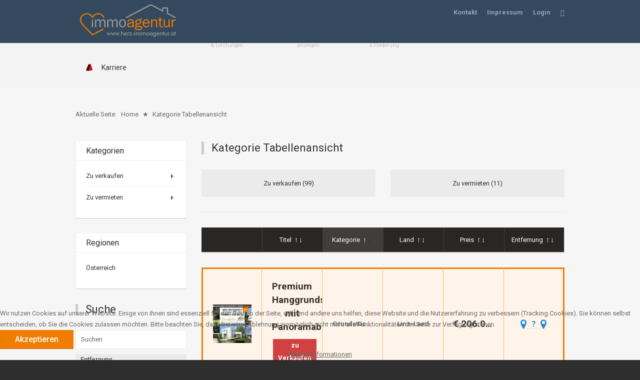

--- FILE ---
content_type: text/html; charset=utf-8
request_url: https://www.herz-immoagentur.at/category-table-rwd.html?order=cat&ord_t=asc
body_size: 18104
content:
<!DOCTYPE html>
<html xmlns="http://www.w3.org/1999/xhtml" xml:lang="de-de" lang="de-de" dir="ltr">
<head>
		
<meta http-equiv="X-UA-Compatible" content="IE=edge">
<meta name="viewport" content="width=device-width, initial-scale=1.0" />
<base href="https://www.herz-immoagentur.at/category-table-rwd.html" />
	<meta http-equiv="content-type" content="text/html; charset=utf-8" />
	<meta name="keywords" content="Immobilien,Wohnungen,Wohnung,Immobilie,Hausverwaltung,Grundstücksaufbereitung,Makler,Immobilienmakler,HerzimmoAgentur,Bauernhof,Sacher,Mietwohnung,Eigentumswohnung,Grundstück,Haus,Häuser,mieten,kaufen,verkaufen,bauen,Hausbau,Österreich,Linz,Wien,Wels,Steyr,Salzburg,Tirol,Steiermark,Kärnten,Vorarlberg,Burgenland,Niederösterreich,Baugrund,Gewerblich,Privat,kostenlos,Kauf,Verkauf, Wohnung kaufen Wels, Wohnung kaufen Marchtrenk, Wohnung kaufen Linz, Wohnung kaufen, Immobilienmakler Linz, Immobilienmakler Wels, Immobilienmakler Marchtrenk, Immobilienmakler Traun, Immobilienmakler Oberösterreich, Immobilienmakler Österreich, Grundstücke, suche Grundstück Haus Wohnung Traun, Haus Wohnung Linz, Haus Wohnung Wels, Haus Wohnung Marchtrenk, Immobilienmakler Salzburg, Immobilienmakler Oberösterreich, kaufe Eigentumswohnung, kaufe Haus, Bauen ohne Stress, Baugrundstück, Traumgrundstück, Sonnige Baugründe, Erstbezug, Geschäftslokal, Bauland, Grünland, Bauernhof zu verkaufen, Bauernhof verkaufen, Haus verkaufen, Haus mieten, Wohnung mieten, Anleger, Wohneinheiten, Mietobjekt, helle Wohnung, lichtdurchflutete Wohnung, modernes Einfamilienhaus, Siedlungslage, Gewerbegebiet, Real Büro, Wertermittlung, Immobilienbewertung, Realbüro, Maklerbüro, bester Preis, kostenlos, Beratung kostenlos, kostenlose Beratung, Attraktive Wohnung, Makler Rohrbach, Makler Mühlviertel, Immobilienmakler, Immobilienmakler Linz, Immobilienmakler Wels, Immobilienmakler Traun, Ziegelhaus bauen, Rohbau bauen, Stressfrei bauen, Bodenplatte, Haus und Grund, seriöse Beratung, Ihr Partner für Immobilien, Immobilientreuhänder, Anlageobjekt, Villen, Zweifamilienhaus, Baumeister, Baugründe, Bewertung, Verwaltung, Wohnungseigentum, suche Wohnungseigentum, suche Hauseigentum, Eigentumswohnung Linz, Mehrfamilienhaus zu verkaufen, zu verkaufen, in Linz zu verkaufen, Liegenschaft, Projektentwicklung, Immobilie richtig verkaufen, Die optimale Beratung, Immobilienankauf, Wert Immobilie ermitteln, Tipps für Immobilienverkauf, Vorteil Immobilienmakler, Vorteil durch Immobilienmakler, Abwertung Immobilien, wir kaufen Ihre Immobilie, Immobilien, willhaben, Immobilie richtig verkaufen, Immobilienverkauf, Hausverkauf, Wohnungsverkauf, zum Höchstpreis verkaufen, Immobilienmakler Engerwitzdorf, Immobilienmakler Linz Land, Immobilienmakler Steyr, Immobilienmakler Enns, wir kaufen Ihre Immobilie, Grundstücksverkauf, kaufe Grundstück, suche Makler, suche Immobilienmakler, Maklerbüro Wels, Maklerbüro Linz, Maklerbüro Marchtrenk, Maklerbüro Salzburg, Maklerbüro Mühlviertel, Maklerbüro Oberösterreich, stressfrei bauen, bauen ohne stress, Bauen ohne Stress, Ihr Makler vor Ort, Bauwerksabdichtung, Profi, Bauarbeiten, Sanierungen, Hanggrundstück, suche Hanggrundstück, Beratung und Planung, Neubau und Sanierung, Sanierung, Neubau, Energieausweis, Energieausweis, Baubetreuung, Umbau, Vermietung und Verkauf, Bauen ohne Sorgen, Stressfrei bauen, Immobiliengewinn, HerzImmoAgentur GmbH, Herz-ImmoAgentur GmbH, HerzImmoAgentur" />
	<meta name="rights" content="Herz-ImmoAgentur.at" />
	<meta name="robots" content="NOINDEX, FOLLOW" />
	<meta name="description" content="&quot;+ stressfrei  ✔ + sorglos ✔ + reibungslos ✔ &amp; schnell ✔&quot; Wir verkaufen erfolgreich Immobilien, wenn Sie wollen auch Ihre ✔ Ob Grundstücke, Wohnungen oder Häuser, zur Miete oder zum Kauf - vermieten oder verkaufen - Immobilien in Linz, Urfahr, Rohrbach, Urfahr Umgebung, Gallneukirchen, Freistadt, Wels, Marchtrenk, Traun, Linz Land, Steyr, Enns, Salzburg, anbieten, suchen finden und erfolgreich ✔ verkaufen mit Herz-ImmoAgentur GmbH! Ihr Immobilienmakler vor Ort ✔" />
	<meta name="generator" content="Joomla! - Open Source Content Management" />
	<title>Kategorie Tabellenansicht</title>
	<link href="/media/system/css/modal.css?fc1335012e3489832eb3d56344f91971" rel="stylesheet" type="text/css" />
	<link href="//ajax.googleapis.com/ajax/libs/jqueryui/1.9.2/themes/base/jquery-ui.css" rel="stylesheet" type="text/css" />
	<link href="/plugins/system/jcemediabox/css/jcemediabox.min.css?0072da39200af2a5f0dbaf1a155242cd" rel="stylesheet" type="text/css" />
	<link href="/templates/jm-real-estate-ads-ef4/css/bootstrap.23.css" rel="stylesheet" type="text/css" />
	<link href="/templates/jm-real-estate-ads-ef4/css/bootstrap_responsive.23.css" rel="stylesheet" type="text/css" />
	<link href="/templates/jm-real-estate-ads-ef4/css/template.23.css" rel="stylesheet" type="text/css" />
	<link href="/templates/jm-real-estate-ads-ef4/css/template_responsive.23.css" rel="stylesheet" type="text/css" />
	<link href="//fonts.googleapis.com/css?family=Roboto:300,400,500,700,900,900italic" rel="stylesheet" type="text/css" />
	<link href="/media/system/css/calendar-jos.css?fc1335012e3489832eb3d56344f91971" rel="stylesheet" title="Grün" media="all" type="text/css" />
	<link href="//maxcdn.bootstrapcdn.com/font-awesome/4.3.0/css/font-awesome.min.css" rel="stylesheet" type="text/css" />
	<link href="/modules/mod_djmegamenu/assets/css/animations.css" rel="stylesheet" type="text/css" />
	<link href="/modules/mod_djmegamenu/assets/css/offcanvas.css" rel="stylesheet" type="text/css" />
	<link href="/modules/mod_djmegamenu/mobilethemes/dark/djmobilemenu.css" rel="stylesheet" type="text/css" />
	<link href="/templates/jm-real-estate-ads-ef4/css/djclassifieds.23.css" rel="stylesheet" type="text/css" />
	<link href="/templates/jm-real-estate-ads-ef4/css/djclassifieds_responsive.23.css" rel="stylesheet" type="text/css" />
	<link href="/templates/jm-real-estate-ads-ef4/css/djmegamenu.23.css" rel="stylesheet" type="text/css" />
	<link href="/plugins/system/cookiehint/css/style.css?fc1335012e3489832eb3d56344f91971" rel="stylesheet" type="text/css" />
	<style type="text/css">
		.dj-hideitem { display: none !important; }

		#dj-megamenu141mobile { display: none; }
		@media (max-width: 979px) {
			#dj-megamenu141, #dj-megamenu141sticky, #dj-megamenu141placeholder { display: none; }
			#dj-megamenu141mobile { display: block; }
		}
	#redim-cookiehint-bottom {position: fixed; z-index: 99999; left: 0px; right: 0px; bottom: 0px; top: auto !important;}
	</style>
	<script type="application/json" class="joomla-script-options new">{"csrf.token":"c241878411bc7f9989867416d4be6f39","system.paths":{"root":"","base":""}}</script>
	<script src="/media/jui/js/jquery.min.js" type="text/javascript"></script>
	<script src="/media/jui/js/jquery-noconflict.js" type="text/javascript"></script>
	<script src="//ajax.googleapis.com/ajax/libs/jqueryui/1.9.2/jquery-ui.min.js" type="text/javascript"></script>
	<script src="/media/system/js/mootools-core.js?fc1335012e3489832eb3d56344f91971" type="text/javascript"></script>
	<script src="/media/system/js/core.js?fc1335012e3489832eb3d56344f91971" type="text/javascript"></script>
	<script src="/media/system/js/mootools-more.js?fc1335012e3489832eb3d56344f91971" type="text/javascript"></script>
	<script src="/media/system/js/modal.js?fc1335012e3489832eb3d56344f91971" type="text/javascript"></script>
	<script src="/media/system/js/calendar.js?fc1335012e3489832eb3d56344f91971" type="text/javascript"></script>
	<script src="/media/system/js/calendar-setup.js?fc1335012e3489832eb3d56344f91971" type="text/javascript"></script>
	<script src="/media/jui/js/jquery-migrate.min.js?fc1335012e3489832eb3d56344f91971" type="text/javascript"></script>
	<script src="/media/jui/js/bootstrap.min.js?fc1335012e3489832eb3d56344f91971" type="text/javascript"></script>
	<script src="/plugins/system/jcemediabox/js/jcemediabox.min.js?d67233ea942db0e502a9d3ca48545fb9" type="text/javascript"></script>
	<script src="/plugins/system/ef4_jmframework/includes/assets/template/js/layout.js" type="text/javascript"></script>
	<script src="/templates/jm-real-estate-ads-ef4/js/scripts.js" type="text/javascript"></script>
	<script src="http://vk.com/js/api/share.js?90" type="text/javascript"></script>
	<script src="http://s7.addthis.com/js/250/addthis_widget.js" type="text/javascript"></script>
	<script src="/modules/mod_djmegamenu/assets/js/jquery.djmegamenu.js" type="text/javascript" defer="defer"></script>
	<script src="/modules/mod_djmegamenu/assets/js/jquery.djmobilemenu.js" type="text/javascript" defer="defer"></script>
	<script type="text/javascript">

		jQuery(function($) {
			SqueezeBox.initialize({});
			initSqueezeBox();
			$(document).on('subform-row-add', initSqueezeBox);

			function initSqueezeBox(event, container)
			{
				SqueezeBox.assign($(container || document).find('a.modal').get(), {
					parse: 'rel'
				});
			}
		});

		window.jModalClose = function () {
			SqueezeBox.close();
		};

		// Add extra modal close functionality for tinyMCE-based editors
		document.onreadystatechange = function () {
			if (document.readyState == 'interactive' && typeof tinyMCE != 'undefined' && tinyMCE)
			{
				if (typeof window.jModalClose_no_tinyMCE === 'undefined')
				{
					window.jModalClose_no_tinyMCE = typeof(jModalClose) == 'function'  ?  jModalClose  :  false;

					jModalClose = function () {
						if (window.jModalClose_no_tinyMCE) window.jModalClose_no_tinyMCE.apply(this, arguments);
						tinyMCE.activeEditor.windowManager.close();
					};
				}

				if (typeof window.SqueezeBoxClose_no_tinyMCE === 'undefined')
				{
					if (typeof(SqueezeBox) == 'undefined')  SqueezeBox = {};
					window.SqueezeBoxClose_no_tinyMCE = typeof(SqueezeBox.close) == 'function'  ?  SqueezeBox.close  :  false;

					SqueezeBox.close = function () {
						if (window.SqueezeBoxClose_no_tinyMCE)  window.SqueezeBoxClose_no_tinyMCE.apply(this, arguments);
						tinyMCE.activeEditor.windowManager.close();
					};
				}
			}
		};
		jQuery(function($) {
			 $('.hasTip').each(function() {
				var title = $(this).attr('title');
				if (title) {
					var parts = title.split('::', 2);
					var mtelement = document.id(this);
					mtelement.store('tip:title', parts[0]);
					mtelement.store('tip:text', parts[1]);
				}
			});
			var JTooltips = new Tips($('.hasTip').get(), {"maxTitleChars": 50,"fixed": false});
		});jQuery(function($) {
			 $('.Tips1').each(function() {
				var title = $(this).attr('title');
				if (title) {
					var parts = title.split('::', 2);
					var mtelement = document.id(this);
					mtelement.store('tip:title', parts[0]);
					mtelement.store('tip:text', parts[1]);
				}
			});
			var JTooltips = new Tips($('.Tips1').get(), {"maxTitleChars": 50,"className": "djcf","fixed": false});
		});jQuery(function($){ initTooltips(); $("body").on("subform-row-add", initTooltips); function initTooltips (event, container) { container = container || document;$(container).find(".hasTooltip").tooltip({"html": true,"container": "body"});} });jQuery(document).ready(function(){WfMediabox.init({"base":"\/","theme":"standard","width":"","height":"","lightbox":0,"shadowbox":0,"icons":1,"overlay":1,"overlay_opacity":0.8,"overlay_color":"#000000","transition_speed":500,"close":2,"scrolling":"fixed","labels":{"close":"Close","next":"Next","previous":"Previous","cancel":"Cancel","numbers":"{{numbers}}","numbers_count":"{{current}} of {{total}}","download":"Download"}});});Calendar._DN = ["Sonntag","Montag","Dienstag","Mittwoch","Donnerstag","Freitag","Samstag","Sonntag"]; Calendar._SDN = ["So","Mo","Di","Mi","Do","Fr","Sa","So"]; Calendar._FD = 0; Calendar._MN = ["Januar","Februar","M\u00e4rz","April","Mai","Juni","Juli","August","September","Oktober","November","Dezember"]; Calendar._SMN = ["Jan","Feb","M\u00e4r","Apr","Mai","Jun","Jul","Aug","Sep","Okt","Nov","Dez"]; Calendar._TT = {"INFO":"\u00dcber den Kalender","ABOUT":"DHTML Date\/Time Selector\n(c) dynarch.com 20022005 \/ Author: Mihai Bazon\nFor latest version visit: http:\/\/www.dynarch.com\/projects\/calendar\/\nDistributed under GNU LGPL.  See http:\/\/gnu.org\/licenses\/lgpl.html for details.\n\nDatum Auswahl:\n- Die \u00ab und \u00bb Buttons nutzen, um das Jahr auszuw\u00e4hlen\n- Mit den Schaltfl\u00e4chen < und > den Monat ausw\u00e4hlen\n- Zur schnelleren Auswahl, die Maustaste auf einen der obigen Schaltfl\u00e4chen halten.","ABOUT_TIME":"\n\nTime selection:\n Click on any of the time parts to increase it\n or Shiftclick to decrease it\n or click and drag for faster selection.","PREV_YEAR":"Klick wechselt zum Vorjahr. Klicken und festhalten f\u00fcr die Jahresliste.","PREV_MONTH":"Klick wechselt zum Vormonat. Klicken und festhalten f\u00fcr die Monatsliste.","GO_TODAY":"Heutiges Datum","NEXT_MONTH":"Klick wechselt zum Folgemonat. Klicken und festhalten f\u00fcr die Monatsliste.","SEL_DATE":"Ein Datum ausw\u00e4hlen.","DRAG_TO_MOVE":"Ziehen zum Verschieben","PART_TODAY":" Heute ","DAY_FIRST":"Mit \u201e%s\u201c beginnen","WEEKEND":"0,6","CLOSE":"Schlie\u00dfen","TODAY":"Heute","TIME_PART":"(Shift-)Klicken oder Ziehen um den Wert zu \u00e4ndern","DEF_DATE_FORMAT":"%Y%m%d","TT_DATE_FORMAT":"%a, %b %e","WK":"KW","TIME":"Zeit:"};            (function(d, s, id) {
              var js, fjs = d.getElementsByTagName(s)[0];
              if (d.getElementById(id)) return;
              js = d.createElement(s); js.id = id;
              js.src = "//connect.facebook.net/de_DE/sdk.js#xfbml=1&appId=486226878254376&version=v2.3";
              fjs.parentNode.insertBefore(js, fjs);
            }(document, 'script', 'facebook-jssdk'));
          window.___gcfg = {lang: "de_DE"};
          (function() {
              var po = document.createElement('script'); po.type = 'text/javascript'; po.async = true;
              po.src = 'https://apis.google.com/js/platform.js';
              var s = document.getElementsByTagName('script')[0]; s.parentNode.insertBefore(po, s);
          })();
          window.twttr=(function(d,s,id){
            var js,
            fjs=d.getElementsByTagName(s)[0],
            t=window.twttr||{};
            if(d.getElementById(id))return t;
            js=d.createElement(s);
            js.id=id;
            js.src="https://platform.twitter.com/widgets.js";
            fjs.parentNode.insertBefore(js,fjs);
            t._e=[];t.ready=function(f){t._e.push(f);};
                return t;
        }(document,"script","twitter-wjs"));
	(function(){
		var cb = function() {
			var add = function(css) {
				var l = document.createElement('link'); l.rel = 'stylesheet';
				l.href = css;
				var h = document.getElementsByTagName('head')[0]; h.parentNode.insertBefore(l, h);
			}
			add('/media/djextensions/css/animate.min.css');
add('/media/djextensions/css/animate.ext.css');

		};
		var raf = requestAnimationFrame || mozRequestAnimationFrame || webkitRequestAnimationFrame || msRequestAnimationFrame;
		if (raf) raf(cb);
		else window.addEventListener('load', cb);
	})();
	</script>
	<meta property='og:type' content="article" />
	<meta property='locale' content="de_DE" />
	<meta property='og:url' content="https://www.herz-immoagentur.at/category-table-rwd.html?order=cat&amp;ord_t=asc" />
	<meta property='og:title' content="Kategorie Tabellenansicht" />
	<meta property='og:description' content="&quot;+ stressfrei  ✔ + sorglos ✔ + reibungslos ✔ &amp; schnell ✔&quot; Wir verkaufen erfolgreich Immobilien, wenn Sie wollen auch Ihre ✔ Ob Grundstücke, Wohnungen oder Häuser, zur Miete oder zum Kauf - vermieten oder verkaufen - Immobilien in Linz, Urfahr, Rohrbach, Urfahr Umgebung, Gallneukirchen, Freistadt, Wels, Marchtrenk, Traun, Linz Land, Steyr, Enns, Salzburg, anbieten, suchen finden und erfolgreich ✔ verkaufen mit Herz-ImmoAgentur GmbH! Ihr Immobilienmakler vor Ort ✔" />
	<meta property='og:site_name' content="Herz-ImmoAgentur" />
	<meta property='fb:app_id' content="486226878254376" />
	<meta property='twitter:card' content="summary_large_image" />
	<meta property='twitter:url' content="https://www.herz-immoagentur.at/category-table-rwd.html?order=cat&amp;ord_t=asc" />
	<meta property='twitter:site' content="#Herz-ImmoAgentur" />
	<meta property='twitter:creator' content="#Herz-ImmoAgentur" />
	<meta property='twitter:title' content="Kategorie Tabellenansicht" />
	<meta property='twitter:description' content="&quot;+ stressfrei  ✔ + sorglos ✔ + reibungslos ✔ &amp; schnell ✔&quot; Wir verkaufen erfolgreich Immobilien, wenn Sie wollen auch Ihre ✔ Ob Grundstücke, Wohnungen oder Häuser, zur Miete oder zum Kauf - vermieten oder verkaufen - Immobilien in Linz, Urfahr, Rohrbach, Urfahr Umgebung, Gallneukirchen, Freistadt, Wels, Marchtrenk, Traun, Linz Land, Steyr, Enns, Salzburg, anbieten, suchen finden und erfolgreich ✔ verkaufen mit Herz-ImmoAgentur GmbH! Ihr Immobilienmakler vor Ort ✔" />

	<link href="https://www.herz-immoagentur.at/images/herz-immo-favicon.png" rel="Shortcut Icon" />
</head>
<body class=" fixed  sticky-bar ">
	<div id="jm-allpage">
		<div id="jm-page">
												
<section id="jm-top-bar" class="">  
    <div class="container-fluid">
        <div id="jm-top-bar-in" class="clearfix">      
                        <div id="jm-logo-sitedesc" class="pull-left">
                                <div id="jm-logo" class="pull-left">
                    <a href="https://www.herz-immoagentur.at/">
                                                <img src="https://www.herz-immoagentur.at/images/logo-herzimmoagentur-Homepage.png" alt="Herz-ImmoAgentur" />
                                            </a>
                </div>
                                            </div>
            						<div id="jm-top-menu-button" class="pull-right ">
				    <div class="jm-module-raw ">
        
<div id="dj-megamenu141mobileWrap"></div>
    </div>

			</div>
			                        <div id="jm-top-bar-mod" class="pull-right jm-light ">
                    <div class="jm-module-raw  visible-desktop">
        

<div class="custom visible-desktop"  >
	<p><a class="toggle-nav menu"><span class="icon-align-justify"></span></a></p></div>
    </div>
    <div class="jm-module-raw  visible-desktop">
        <ul class="nav menu mod-list">
<li class="item-726"><a href="/kontakt-bar.html" >Kontakt</a></li><li class="item-706"><a href="/impressum.html" >Impressum</a></li><li class="item-527"><a href="/login-form.html" >Login</a></li></ul>
    </div>

            </div>
                    </div>
    </div>
</section>
							
<section id="jm-djmenu-bar" class="">
    <div class="container-fluid">
            <nav id="jm-djmenu" class="clearfix">
                <ul id="dj-megamenu141" class="dj-megamenu dj-megamenu-override hasSubtitles " data-options='{"wrap":"jm-djmenu","animIn":"fadeInUp","animOut":"zoomOut","animSpeed":"normal","delay":500,"event":"mouseenter","fixed":"0","offset":"50","theme":"override","direction":"ltr"}' data-trigger="979">
<li class="dj-up itemid470 first"><a class="dj-up_a  " href="/" ><span >Home</span></a></li><li class="dj-up itemid691 parent"><a class="dj-up_a  "  ><span class="dj-drop" >Unternehmen</span></a><div class="dj-subwrap  single_column subcols1"><div class="dj-subwrap-in" style="width:200px;"><div class="dj-subcol" style="width:200px"><ul class="dj-submenu"><li class="itemid692 first"><a href="/unternehmen/about.html" >Über Uns</a></li><li class="itemid717"><a href="/unternehmen/philosophie.html" >Philosophie</a></li><li class="itemid723"><a href="/unternehmen/unser-leitbild.html" >Unser Leitbild</a></li></ul></div><div style="clear:both;height:0"></div></div></div></li><li class="dj-up itemid771 parent"><a class="dj-up_a  withsubtitle "  ><span class="dj-drop" >Service<small class="subtitle">&amp; Leistungen</small></span></a><div class="dj-subwrap  single_column subcols1"><div class="dj-subwrap-in" style="width:200px;"><div class="dj-subcol" style="width:200px"><ul class="dj-submenu"><li class="itemid697 first"><a href="/service/leistungen.html" >Unsere Leistungen</a></li><li class="itemid698"><a href="/service/verkauf-vermietung.html" >Verkauf / Vermietung</a></li><li class="itemid716"><a href="/service/wie-wird-mein-objekt-vermittelt.html" >Wie wird mein Objekt vermittelt?</a></li><li class="itemid696"><a href="/service/haus-bauen-ohne-versteckte-kosten.html" >Haus bauen<small class="subtitle">OHNE VERSTECKTE KOSTEN</small></a></li><li class="itemid693"><a href="/service/empfehlungsverguetung.html" >Empfehlungsvergütung</a></li><li class="itemid694"><a href="/service/ihre-vorteile.html" >Ihre Vorteile</a></li></ul></div><div style="clear:both;height:0"></div></div></div></li><li class="dj-up itemid550 parent"><a class="dj-up_a  withsubtitle " href="/classifieds.html" ><span class="dj-drop" ><img src="/images/red-arrow-right.gif" alt="Immobilien" /><span class="image-title">Immobilien<small class="subtitle">anzeigen</small></span></span></a><div class="dj-subwrap  single_column subcols1"><div class="dj-subwrap-in" style="width:200px;"><div class="dj-subcol" style="width:200px"><ul class="dj-submenu"><li class="itemid728 first"><a href="/alle-inserate/kostenlos-inserieren.html" >Kostenlos inserieren!</a></li></ul></div><div style="clear:both;height:0"></div></div></div></li><li class="dj-up itemid772 parent"><a class="dj-up_a  withsubtitle "  ><span class="dj-drop" >Finanzen<small class="subtitle">&amp; Förderung</small></span></a><div class="dj-subwrap  single_column subcols1"><div class="dj-subwrap-in" style="width:200px;"><div class="dj-subcol" style="width:200px"><ul class="dj-submenu"><li class="itemid699 first"><a href="/finance/finanzierung.html" >Finanzierungen<small class="subtitle">&amp; Förderungen</small></a></li><li class="itemid725"><a href="/finance/eigentum-statt-miete.html" >Eigentum statt Miete<small class="subtitle">Mietrechner</small></a></li></ul></div><div style="clear:both;height:0"></div></div></div></li><li class="dj-up itemid722 parent separator"><a class="dj-up_a  "  ><span class="dj-drop" >Referenzen</span></a><div class="dj-subwrap  single_column subcols1"><div class="dj-subwrap-in" style="width:200px;"><div class="dj-subcol" style="width:200px"><ul class="dj-submenu"><li class="itemid705 first"><a href="/referenzen/kreative-typenhaeuser.html" >Kreative Häuser<small class="subtitle">Impressionen... Stylish &amp; Modern</small></a></li><li class="itemid724"><a href="/referenzen/baustellenfotos.html" >Baustellenfotos</a></li><li class="itemid729"><a href="/referenzen/sanierungen.html" >Sanierungen</a></li></ul></div><div style="clear:both;height:0"></div></div></div></li><li class="dj-up itemid727"><a class="dj-up_a  " href="/karriere.html" ><span ><img src="/images/red-arrow-up.gif" alt="Karriere" /><span class="image-title">Karriere</span></span></a></li></ul>



	<div id="dj-megamenu141mobile" class="dj-megamenu-offcanvas dj-megamenu-offcanvas-dark hasSubtitles ">
		<span class="dj-mobile-open-btn"><i class="fa fa-bars"></i></span>
		
		<aside class="dj-offcanvas dj-offcanvas-dark hasSubtitles " data-effect="3">
			<div class="dj-offcanvas-top">
				<span class="dj-offcanvas-close-btn"><i class="fa fa-close"></i></span>
			</div>
							<div class="dj-offcanvas-logo">
					<a href="https://www.herz-immoagentur.at/">
						<img src="/images/logo-herzimmoagentur-Homepage.png" alt="Herz-ImmoAgentur" />
					</a>
				</div>
						
							<div class="dj-offcanvas-modules">
							<div class="moduletable tags-ms">
						<ul class="nav menu mod-list">
<li class="item-726"><a href="/kontakt-bar.html" >Kontakt</a></li><li class="item-706"><a href="/impressum.html" >Impressum</a></li><li class="item-527"><a href="/login-form.html" >Login</a></li></ul>
		</div>
					</div>
						
			<div class="dj-offcanvas-content">			
				<ul class="dj-mobile-nav dj-mobile-dark hasSubtitles ">
<li class="dj-mobileitem itemid-470"><a href="/" >Home</a></li><li class="dj-mobileitem itemid-691 deeper parent"><a  >Unternehmen</a><ul class="dj-mobile-nav-child"><li class="dj-mobileitem itemid-692"><a href="/unternehmen/about.html" >Über Uns</a></li><li class="dj-mobileitem itemid-717"><a href="/unternehmen/philosophie.html" >Philosophie</a></li><li class="dj-mobileitem itemid-723"><a href="/unternehmen/unser-leitbild.html" >Unser Leitbild</a></li></ul></li><li class="dj-mobileitem itemid-771 deeper parent"><a class=" withsubtitle "  >Service<br/><small class="subtitle">&amp; Leistungen</small></a><ul class="dj-mobile-nav-child"><li class="dj-mobileitem itemid-697"><a href="/service/leistungen.html" >Unsere Leistungen</a></li><li class="dj-mobileitem itemid-698"><a href="/service/verkauf-vermietung.html" >Verkauf / Vermietung</a></li><li class="dj-mobileitem itemid-716"><a href="/service/wie-wird-mein-objekt-vermittelt.html" >Wie wird mein Objekt vermittelt?</a></li><li class="dj-mobileitem itemid-696"><a class=" withsubtitle " href="/service/haus-bauen-ohne-versteckte-kosten.html" >Haus bauen<br/><small class="subtitle">OHNE VERSTECKTE KOSTEN</small></a></li><li class="dj-mobileitem itemid-693"><a href="/service/empfehlungsverguetung.html" >Empfehlungsvergütung</a></li><li class="dj-mobileitem itemid-694"><a href="/service/ihre-vorteile.html" >Ihre Vorteile</a></li></ul></li><li class="dj-mobileitem itemid-550 deeper parent"><a class=" withsubtitle " href="/classifieds.html" ><img src="/images/red-arrow-right.gif" alt="Immobilien" /><span class="image-title">Immobilien<br/><small class="subtitle">anzeigen</small></span></a><ul class="dj-mobile-nav-child"><li class="dj-mobileitem itemid-728"><a href="/alle-inserate/kostenlos-inserieren.html" >Kostenlos inserieren!</a></li></ul></li><li class="dj-mobileitem itemid-772 deeper parent"><a class=" withsubtitle "  >Finanzen<br/><small class="subtitle">&amp; Förderung</small></a><ul class="dj-mobile-nav-child"><li class="dj-mobileitem itemid-699"><a class=" withsubtitle " href="/finance/finanzierung.html" >Finanzierungen<br/><small class="subtitle">&amp; Förderungen</small></a></li><li class="dj-mobileitem itemid-725"><a class=" withsubtitle " href="/finance/eigentum-statt-miete.html" >Eigentum statt Miete<br/><small class="subtitle">Mietrechner</small></a></li></ul></li><li class="dj-mobileitem itemid-722 divider deeper parent"><a  >Referenzen</a><ul class="dj-mobile-nav-child"><li class="dj-mobileitem itemid-705"><a class=" withsubtitle " href="/referenzen/kreative-typenhaeuser.html" >Kreative Häuser<br/><small class="subtitle">Impressionen... Stylish &amp; Modern</small></a></li><li class="dj-mobileitem itemid-724"><a href="/referenzen/baustellenfotos.html" >Baustellenfotos</a></li><li class="dj-mobileitem itemid-729"><a href="/referenzen/sanierungen.html" >Sanierungen</a></li></ul></li><li class="dj-mobileitem itemid-727"><a href="/karriere.html" ><img src="/images/red-arrow-up.gif" alt="Karriere" /><span class="image-title">Karriere</span></a></li></ul>
			</div>
			
					</aside>
	</div>


            </nav>
    </div>
</section>
 							
														
							
							 
<section id="jm-main">
	<div class="container-fluid">
		
				<div class="row-fluid">
			<div id="jm-breadcrumbs" class="span12 ">
				<div aria-label="Breadcrumbs" role="navigation">
	<ul itemscope itemtype="https://schema.org/BreadcrumbList" class="breadcrumb">
					<li>
				Aktuelle Seite: &#160;
			</li>
		
						<li itemprop="itemListElement" itemscope itemtype="https://schema.org/ListItem">
											<a itemprop="item" href="/" class="pathway"><span itemprop="name">Home</span></a>
					
											<span class="divider">
							★						</span>
										<meta itemprop="position" content="1">
				</li>
							<li itemprop="itemListElement" itemscope itemtype="https://schema.org/ListItem" class="active">
					<span itemprop="name">
						Kategorie Tabellenansicht					</span>
					<meta itemprop="position" content="2">
				</li>
				</ul>
</div>

			</div>
		</div>
				<div class="row-fluid">
			<div id="jm-content" class="span9 offset3" data-xtablet="span12" data-tablet="span12" data-mobile="span12">
												<div id="jm-maincontent">
										<div id="dj-classifieds" class="clearfix djcftheme-jm-real-estate-ads-ef4">
	<h1 class="main_cat_title">Kategorie Tabellenansicht</h1>			
				<div class="dj-category cat_cols2">
					<div class="cat_row_title">
							Kategorien		 
					</div>
					<div class="cat_row cat_row0">						
						<div class="cat_col" ><div class="cat_col_in" ><div class="title"><div class="cat_title_desc"><h2><a href="/classifieds/zu-verkaufen.html">Zu verkaufen <span>(99)</span></a></h2><div class="cat_desc"></div></div></div></div></div><div class="cat_col" ><div class="cat_col_in" ><div class="title"><div class="cat_title_desc"><h2><a href="/classifieds/for-rent.html">Zu vermieten <span>(11)</span></a></h2><div class="cat_desc"></div></div></div></div></div>					<div style="clear:both"></div></div>
				</div>
					<div class="items">
			<div class="dj-items-table2" >
		<div class="item_row item_header main_title">
									
							<div style="width:120px" class="item_col icon first"> </div>
				<div style="text-align:left;" class="item_col name normal">						
							<a  style="margin-left:-60px;"  class="normal" href="/category-table-rwd.html?order=title&amp;ord_t=desc">
					Titel<img src="https://www.herz-immoagentur.at//components/com_djclassifieds/assets/images/sort.gif" alt="" />				</a> 
			</div>
							<div class="item_col active">
					<a class="active" href="/category-table-rwd.html?order=cat&amp;ord_t=desc">
						Kategorie<img src="https://www.herz-immoagentur.at//components/com_djclassifieds/assets/images/sort_asc.gif" alt="" />				
					</a> 
				</div>
									<div class="item_col normal">
				<a class="normal" href="/category-table-rwd.html?order=loc&amp;ord_t=desc">
					Land<img src="https://www.herz-immoagentur.at//components/com_djclassifieds/assets/images/sort.gif" alt="" />			
				</a> 
			</div>
									<div class="item_col normal">
				<a class="normal" href="/category-table-rwd.html?order=price&amp;ord_t=desc">
				Preis<img src="https://www.herz-immoagentur.at//components/com_djclassifieds/assets/images/sort.gif" alt="" />				</a> 
			</div>		
													<div class="item_col normal">
				<a class="normal" href="/category-table-rwd.html?order=distance&amp;ord_t=desc">
					Entfernung<img src="https://www.herz-immoagentur.at//components/com_djclassifieds/assets/images/sort.gif" alt="" />				</a>			 
			</div>
								</div>		
		<div class="item_row row0 promotion p_first p_bold p_border p_bg"><div class="item_col icon first"  style="width:120px"  ><a href="/classifieds/zu-verkaufen/ad/grundst-cke,21/premium-hanggrundstueck-mit-panoramablick,210.html"><img src="https://www.herz-immoagentur.at//components/com_djclassifieds/images/item/210_herz_immoagentur_gmbh_ihr_immobilienmakler_vor_ort_bauen_ohne_versteckte_kosten_von_rohbau_bis_schluesselfertig_ziegelmassiv_michael_kupiec_mba_ths.jpg" alt ="Herz_ImmoAgentur GmbH, Ihr Immobilienmakler vor Ort, Bauen ohne versteckte Kosten, von Rohbau bis schlüsselfertig, Ziegelmassiv_Michael Kupiec MBA" /></a></div><div class="item_col name"><h3><a class="title" href="/classifieds/zu-verkaufen/ad/grundst-cke,21/premium-hanggrundstueck-mit-panoramablick,210.html" >Premium Hanggrundstück mit Panoramablick! </a></h3><div style="text-align:center"><span class="type_button" style="display:inline-block;
						 			border:0px solid #FFFFFF;background:#D14141;color:#FFFFFF;font-size: 13px;font-weight: bold;line-height: 25px;margin: 2px;padding: 0 10px;vertical-align:middle;" >zu Verkaufen</span></div></div><div class="item_col cat_name"><a href="/classifieds/zu-verkaufen/grundst-cke,21.html" >Grundstücke</a></div><div class="item_col region"><a href="/classifieds-search.html?se=1&amp;re=1&amp;se_regs%5B%5D=17">Linz-Land</a></div><div class="item_col price"><span class='price_unit'>€ </span> 206.000</div><div class="item_col col_distance"><span onclick="getDJLocation()" class="show_distance" ><span data-hover="Entfernung anzeigen"></span></span></div></div><div class="item_row row1 promotion p_first p_bold p_border p_bg"><div class="item_col icon first"  style="width:120px"  ><a href="/classifieds/zu-verkaufen/ad/grundst-cke,21/traumhaftes-eck-baugrundstueck-mit-potenzial-in-ruhiger-siedlungslage,259.html"><img src="https://www.herz-immoagentur.at//components/com_djclassifieds/images/item/259_mappendarstellung_und_messungsriss_gst_ths.jpg" alt ="Mappendarstellung und Messungsriss GST" /></a></div><div class="item_col name"><h3><a class="title" href="/classifieds/zu-verkaufen/ad/grundst-cke,21/traumhaftes-eck-baugrundstueck-mit-potenzial-in-ruhiger-siedlungslage,259.html" >Interssantes ECK -GRUNDSTÜCK in ruhiger Siedlungslage</a></h3><div style="text-align:center"><span class="type_button" style="display:inline-block;
						 			border:0px solid #FFFFFF;background:#D14141;color:#FFFFFF;font-size: 13px;font-weight: bold;line-height: 25px;margin: 2px;padding: 0 10px;vertical-align:middle;" >zu Verkaufen</span></div></div><div class="item_col cat_name"><a href="/classifieds/zu-verkaufen/grundst-cke,21.html" >Grundstücke</a></div><div class="item_col region"><a href="/classifieds-search.html?se=1&amp;re=1&amp;se_regs%5B%5D=15">Grieskirchen</a></div><div class="item_col price"><span class='price_unit'>€ </span> 89.000</div><div class="item_col col_distance"><span onclick="getDJLocation()" class="show_distance" ><span data-hover="Entfernung anzeigen"></span></span></div></div><div class="item_row row0 promotion p_first p_bold"><div class="item_col icon first"  style="width:120px"  ><a href="/classifieds/zu-verkaufen/ad/h-user,10/bungalow-ca-180-m,75.html"><img src="https://www.herz-immoagentur.at//components/com_djclassifieds/images/item/75_herz_immoagentur_gmbh_ihr_immobilienmakler_vor_ort_bauen_ohne_versteckte_kosten_von_rohbau_bis_schluesselfertig_ziegelmassiv_michael_kupiec_mba_ths.jpg" alt ="Herz_ImmoAgentur GmbH, Ihr Immobilienmakler vor Ort, Bauen ohne versteckte Kosten, von Rohbau bis schlüsselfertig, Ziegelmassiv_Michael Kupiec MBA" /></a></div><div class="item_col name"><h3><a class="title" href="/classifieds/zu-verkaufen/ad/h-user,10/bungalow-ca-180-m,75.html" >Bungalow ZIEGELMASSIV ca. 180 m² SCHLÜSSELFERTIG !! </a></h3><div style="text-align:center"><span class="type_button" style="display:inline-block;
						 			border:0px solid #FFFFFF;background:#D14141;color:#FFFFFF;font-size: 13px;font-weight: bold;line-height: 25px;margin: 2px;padding: 0 10px;vertical-align:middle;" >zu Verkaufen</span></div></div><div class="item_col cat_name"><a href="/classifieds/zu-verkaufen/h-user,10.html" >Häuser</a></div><div class="item_col region"><a href="/classifieds-search.html?se=1&amp;re=1&amp;se_regs%5B%5D=26">Linz</a></div><div class="item_col price"><span class='price_unit'>€ </span> 387.000</div><div class="item_col col_distance"><span onclick="getDJLocation()" class="show_distance" ><span data-hover="Entfernung anzeigen"></span></span></div></div><div class="item_row row1 promotion p_first p_bold p_border p_bg"><div class="item_col icon first"  style="width:120px"  ><a href="/classifieds/zu-verkaufen/ad/h-user,10/zinshaus-mehrfamilienhaus-mit-potential-in-linzer-top-zentraler-lage,194.html"><img src="https://www.herz-immoagentur.at//components/com_djclassifieds/images/item/194_zinshaus_in_top_lage_linz1_ths.jpg" alt ="Zinshaus in Top Lage Linz1" /></a></div><div class="item_col name"><h3><a class="title" href="/classifieds/zu-verkaufen/ad/h-user,10/zinshaus-mehrfamilienhaus-mit-potential-in-linzer-top-zentraler-lage,194.html" >Zinshaus – Mehrfamilienhaus, mit Potential in Linzer Top- zentraler Lage </a></h3><div style="text-align:center"><span class="type_button" style="display:inline-block;
						 			border:0px solid #FFFFFF;background:#D14141;color:#FFFFFF;font-size: 13px;font-weight: bold;line-height: 25px;margin: 2px;padding: 0 10px;vertical-align:middle;" >zu Verkaufen</span></div></div><div class="item_col cat_name"><a href="/classifieds/zu-verkaufen/h-user,10.html" >Häuser</a></div><div class="item_col region"><a href="/classifieds-search.html?se=1&amp;re=1&amp;se_regs%5B%5D=26">Linz</a></div><div class="item_col price">---</div><div class="item_col col_distance"><span onclick="getDJLocation()" class="show_distance" ><span data-hover="Entfernung anzeigen"></span></span></div></div><div class="item_row row0 promotion p_first p_border"><div class="item_col icon first"  style="width:120px"  ><a href="/classifieds/zu-verkaufen/ad/h-user,10/grosszuegiges-traumhaus-im-landhausstil-mit-topausstattung-doppelgarage-in-ruhelage-nahe-wels,159.html"><img src="https://www.herz-immoagentur.at//components/com_djclassifieds/images/item/159_www.herz-immoagentur.at_ihr_immobilienmakler_vor_ort_bauen_ohne_versteckte_kosten_traumhaus_im_landhausstil_pic56_ths.jpg" alt ="www.herz-immoagentur.at_ihr_immobilienmakler_vor_ort_bauen_ohne_versteckte_kosten_Traumhaus_im_Landhausstil_pic56" /></a></div><div class="item_col name"><h3><a class="title" href="/classifieds/zu-verkaufen/ad/h-user,10/grosszuegiges-traumhaus-im-landhausstil-mit-topausstattung-doppelgarage-in-ruhelage-nahe-wels,159.html" >Großzügiges Traumhaus im Landhausstil mit Topausstattung + Doppelgarage in Ruhelage nahe Wels</a></h3><div style="text-align:center"><span class="type_button" style="display:inline-block;
						 			border:0px solid #FFFFFF;background:#D14141;color:#FFFFFF;font-size: 13px;font-weight: bold;line-height: 25px;margin: 2px;padding: 0 10px;vertical-align:middle;" >zu Verkaufen</span></div></div><div class="item_col cat_name"><a href="/classifieds/zu-verkaufen/h-user,10.html" >Häuser</a></div><div class="item_col region"><a href="/classifieds-search.html?se=1&amp;re=1&amp;se_regs%5B%5D=25">Wels-Land</a></div><div class="item_col price"><span class='price_unit'>€ </span> 459.900</div><div class="item_col col_distance"><span onclick="getDJLocation()" class="show_distance" ><span data-hover="Entfernung anzeigen"></span></span></div></div><div class="item_row row1 promotion p_first p_bold p_bg"><div class="item_col icon first"  style="width:120px"  ><a href="/classifieds/zu-verkaufen/ad/h-user,10/teilunterkellertes-renoviertes-mehrfamilienhaus-mit-3-wohnungen-in-traun-zu-verkaufen,161.html"><img src="https://www.herz-immoagentur.at//components/com_djclassifieds/images/item/161_mehrfamilienhaus_traun_ansicht1_herz_immoagentur_gmbh_ths.jpg" alt ="Mehrfamilienhaus_Traun_Ansicht1_Herz_ImmoAgentur GmbH" /></a></div><div class="item_col name"><h3><a class="title" href="/classifieds/zu-verkaufen/ad/h-user,10/teilunterkellertes-renoviertes-mehrfamilienhaus-mit-3-wohnungen-in-traun-zu-verkaufen,161.html" >Teilunterkellertes, renoviertes Mehrfamilienhaus mit 3 Wohnungen in Traun zu verkaufen!</a></h3><div style="text-align:center"><span class="type_button" style="display:inline-block;
						 			border:0px solid #000000;background:#FF0000;color:#FFFFFF;font-size: 13px;font-weight: bold;line-height: 25px;margin: 2px;padding: 0 10px;vertical-align:middle;" >★ Verkauft ★</span></div></div><div class="item_col cat_name"><a href="/classifieds/zu-verkaufen/h-user,10.html" >Häuser</a></div><div class="item_col region"><a href="/classifieds-search.html?se=1&amp;re=1&amp;se_regs%5B%5D=17">Linz-Land</a></div><div class="item_col price">---</div><div class="item_col col_distance"><span onclick="getDJLocation()" class="show_distance" ><span data-hover="Entfernung anzeigen"></span></span></div></div><div class="item_row row0 promotion p_first p_bold p_border p_bg"><div class="item_col icon first"  style="width:120px"  ><a href="/classifieds/zu-verkaufen/ad/h-user,10/neubau-designerhaus-vom-baumeister-ca-128m-4-schlafzimmer-ziegelmassiv-topausstattung-auf-ihrem-grundstueck,176.html"><img src="https://www.herz-immoagentur.at//components/com_djclassifieds/images/item/176_trend128_2020_1_ths.jpg" alt ="Trend128_2020_1" /></a></div><div class="item_col name"><h3><a class="title" href="/classifieds/zu-verkaufen/ad/h-user,10/neubau-designerhaus-vom-baumeister-ca-128m-4-schlafzimmer-ziegelmassiv-topausstattung-auf-ihrem-grundstueck,176.html" >NEUBAU Designerhaus vom Baumeister ca.128m², 4 Schlafzimmer, ZIEGELMASSIV - TOPAUSSTATTUNG  auf Ihrem Grundstück</a></h3><div style="text-align:center"><span class="type_button" style="display:inline-block;
						 			border:0px solid #FFFFFF;background:#D14141;color:#FFFFFF;font-size: 13px;font-weight: bold;line-height: 25px;margin: 2px;padding: 0 10px;vertical-align:middle;" >zu Verkaufen</span></div></div><div class="item_col cat_name"><a href="/classifieds/zu-verkaufen/h-user,10.html" >Häuser</a></div><div class="item_col region"><a href="/classifieds-search.html?se=1&amp;re=1&amp;se_regs%5B%5D=17">Linz-Land</a></div><div class="item_col price"><span class='price_unit'>€ </span> 265.090</div><div class="item_col col_distance"><span onclick="getDJLocation()" class="show_distance" ><span data-hover="Entfernung anzeigen"></span></span></div></div><div class="item_row row1 promotion p_first p_border"><div class="item_col icon first"  style="width:120px"  ><a href="/classifieds/zu-verkaufen/ad/h-user,10/familientraum-mit-keller-in-der-wohlfuehlgemeinde-schleissheim,169.html"><img src="https://www.herz-immoagentur.at//components/com_djclassifieds/images/item/169_www.herz-immoagentur.at_ihr_immobilienmakler_vor_ort_bauen_ohne_versteckte_kosten_familientraum_in_schleissheim_michael_honetschlaeger_hzia_pic7_ths.jpg" alt ="www.herz-immoagentur.at_Ihr Immobilienmakler vor Ort_Bauen ohne versteckte Kosten_Familien(t)raum in Schleißheim_Michael Honetschläger_HZIA_pic7" /></a></div><div class="item_col name"><h3><a class="title" href="/classifieds/zu-verkaufen/ad/h-user,10/familientraum-mit-keller-in-der-wohlfuehlgemeinde-schleissheim,169.html" >Familientraum mit Keller in der Wohlfühlgemeinde Schleißheim!</a></h3><div style="text-align:center"><span class="type_button" style="display:inline-block;
						 			border:0px solid #000000;background:#FF0000;color:#FFFFFF;font-size: 13px;font-weight: bold;line-height: 25px;margin: 2px;padding: 0 10px;vertical-align:middle;" >★ Verkauft ★</span></div></div><div class="item_col cat_name"><a href="/classifieds/zu-verkaufen/h-user,10.html" >Häuser</a></div><div class="item_col region"><a href="/classifieds-search.html?se=1&amp;re=1&amp;se_regs%5B%5D=25">Wels-Land</a></div><div class="item_col price">---</div><div class="item_col col_distance"><span onclick="getDJLocation()" class="show_distance" ><span data-hover="Entfernung anzeigen"></span></span></div></div><div class="item_row row0 promotion p_first p_bold p_border p_bg"><div class="item_col icon first"  style="width:120px"  ><a href="/classifieds/zu-verkaufen/ad/h-user,10/architektenhaus-plus-grundstueck-in-traun-ziegelmassiv-topausstattung-belagsfertig-und-vieles-mehr,177.html"><img src="https://www.herz-immoagentur.at//components/com_djclassifieds/images/item/177_trend_125_eg_symbolplan_herz-immoagentur_gmbh_bauen_ohne_versteckte_kosten_michael_kupiec_mba_einfamilienhaus_symbolplan2020_ths.jpg" alt ="Trend_125_EG_Symbolplan_Herz-ImmoAgentur GmbH_Bauen ohne versteckte Kosten_Michael Kupiec MBA_Einfamilienhaus_Symbolplan2020" /></a></div><div class="item_col name"><h3><a class="title" href="/classifieds/zu-verkaufen/ad/h-user,10/architektenhaus-plus-grundstueck-in-traun-ziegelmassiv-topausstattung-belagsfertig-und-vieles-mehr,177.html" >Architektenhaus  auf Ihrem Grundstück Ziegelmassiv, Topausstattung, belagsfertig+ und vieles mehr..</a></h3><div style="text-align:center"><span class="type_button" style="display:inline-block;
						 			border:0px solid #FFFFFF;background:#D14141;color:#FFFFFF;font-size: 13px;font-weight: bold;line-height: 25px;margin: 2px;padding: 0 10px;vertical-align:middle;" >zu Verkaufen</span></div></div><div class="item_col cat_name"><a href="/classifieds/zu-verkaufen/h-user,10.html" >Häuser</a></div><div class="item_col region"><a href="/classifieds-search.html?se=1&amp;re=1&amp;se_regs%5B%5D=12">Eferding</a></div><div class="item_col price"><span class='price_unit'>€ </span> 289.900</div><div class="item_col col_distance"><span onclick="getDJLocation()" class="show_distance" ><span data-hover="Entfernung anzeigen"></span></span></div></div><div class="item_row row1 promotion p_first p_bold p_border p_bg"><div class="item_col icon first"  style="width:120px"  ><a href="/classifieds/zu-verkaufen/ad/h-user,10/architektenhaus-plus-grundstueck-in-traun-ziegelmassiv-topausstattung-belagsfertig-und-vieles-mehr,178.html"><img src="https://www.herz-immoagentur.at//components/com_djclassifieds/images/item/178_trend_125_1_bauen_ohne_versteckte_kosten_fixpreisgarantie_durch_baumeister_herz-immoagentur_gmbh_michael_kupiec_mba_kopie_ths.jpg" alt ="Trend 125_1_Bauen ohne versteckte Kosten_Fixpreisgarantie durch Baumeister_Herz-ImmoAgentur GmbH_Michael Kupiec MBA Kopie" /></a></div><div class="item_col name"><h3><a class="title" href="/classifieds/zu-verkaufen/ad/h-user,10/architektenhaus-plus-grundstueck-in-traun-ziegelmassiv-topausstattung-belagsfertig-und-vieles-mehr,178.html" >Architektenhaus in Traun, Ziegelmassiv, Topausstattung, belagsfertig+ und vieles mehr..</a></h3><div style="text-align:center"><span class="type_button" style="display:inline-block;
						 			border:0px solid #FFFFFF;background:#D14141;color:#FFFFFF;font-size: 13px;font-weight: bold;line-height: 25px;margin: 2px;padding: 0 10px;vertical-align:middle;" >zu Verkaufen</span></div></div><div class="item_col cat_name"><a href="/classifieds/zu-verkaufen/h-user,10.html" >Häuser</a></div><div class="item_col region"><a href="/classifieds-search.html?se=1&amp;re=1&amp;se_regs%5B%5D=17">Linz-Land</a></div><div class="item_col price"><span class='price_unit'>€ </span> 289.900</div><div class="item_col col_distance"><span onclick="getDJLocation()" class="show_distance" ><span data-hover="Entfernung anzeigen"></span></span></div></div>		</div>
					<div class="pagination">
				<ul>
	<li class="pagination-start"><span class="pagenav">Start</span></li>
	<li class="pagination-prev"><span class="pagenav">Zurück</span></li>
			<li><span class="pagenav">1</span></li>			<li><a href="/category-table-rwd.html?order=cat&amp;ord_t=asc&amp;start=10" class="pagenav">2</a></li>			<li><a href="/category-table-rwd.html?order=cat&amp;ord_t=asc&amp;start=20" class="pagenav">3</a></li>			<li><a href="/category-table-rwd.html?order=cat&amp;ord_t=asc&amp;start=30" class="pagenav">4</a></li>			<li><a href="/category-table-rwd.html?order=cat&amp;ord_t=asc&amp;start=40" class="pagenav">5</a></li>			<li><a href="/category-table-rwd.html?order=cat&amp;ord_t=asc&amp;start=50" class="pagenav">6</a></li>			<li><a href="/category-table-rwd.html?order=cat&amp;ord_t=asc&amp;start=60" class="pagenav">7</a></li>			<li><a href="/category-table-rwd.html?order=cat&amp;ord_t=asc&amp;start=70" class="pagenav">8</a></li>			<li><a href="/category-table-rwd.html?order=cat&amp;ord_t=asc&amp;start=80" class="pagenav">9</a></li>			<li><a href="/category-table-rwd.html?order=cat&amp;ord_t=asc&amp;start=90" class="pagenav">10</a></li>		<li class="pagination-next"><a title="Weiter" href="/category-table-rwd.html?order=cat&amp;ord_t=asc&amp;start=10" class="hasTooltip pagenav">Weiter</a></li>
	<li class="pagination-end"><a title="Ende" href="/category-table-rwd.html?order=cat&amp;ord_t=asc&amp;start=100" class="hasTooltip pagenav">Ende</a></li>
</ul>
 
			</div>
					</div>	
			<script type="text/javascript">
			function getDJLocation(){
			  if(navigator.geolocation){
				  navigator.geolocation.getCurrentPosition(showDJPosition);
			   }else{
				   x.innerHTML="Geolocation wird vom verwendeten Browser nicht unterstützt!";}
			 }
			function showDJPosition(position){
			  	var exdate=new Date();
			  	exdate.setDate(exdate.getDate() + 1);
				var ll = position.coords.latitude+'_'+position.coords.longitude;
			  	document.cookie = "djcf_latlon=" + ll + "; expires=" + exdate.toUTCString();
			  	location.reload();
		  	}
		</script>
			
</div>


				</div>
											</div>
						<aside id="jm-left" class="span3 offset-12" data-xtablet="span12 first-span" data-tablet="span12 first-span" data-mobile="span12 first-span">
				<div class="">
					
<div class="row-fluid"><div class="span0">	<div class="jm-module _menu white-ms">
		<div  class="jm-module-in">
					   		<h3 class="jm-title "><span>Kategorien</span></h3>
		   			    <div class="jm-module-content clearfix ">
		    			<div class="djcf_menu">
			
		<ul class="menu nav _menu white-ms">
			<li class="parent"><a href="/classifieds/zu-verkaufen.html">Zu verkaufen</a></li><li class="parent"><a href="/classifieds/for-rent.html">Zu vermieten</a>			
		</ul>
			</div>	
	 


	      
		    </div>
		</div>
	</div>
	</div></div><div class="row-fluid"><div class="span0">	<div class="jm-module _menu white-ms">
		<div  class="jm-module-in">
					   		<h3 class="jm-title "><span>Regionen</span></h3>
		   			    <div class="jm-module-content clearfix ">
		    			<div class="djcf_menu djcf_regions">
			
		<ul class="menu nav">
			<li ><a href="/classifieds-search.html?se=1&amp;re=1&amp;se_regs%5B%5D=6">Österreich</a>			
		</ul>
			</div>	
	 


	      
		    </div>
		</div>
	</div>
	</div></div><div class="row-fluid"><div class="span0">	<div class="jm-module  title-border1-ms">
		<div  class="jm-module-in">
					   		<h3 class="jm-title "><span>Suche</span></h3>
		   			    <div class="jm-module-content clearfix ">
		    	<div id="mod_djcf_search206" class="dj_cf_search">
<form action="/category-table-rwd.html?se=1" method="get" name="" id="form-search">
	   	<input type="hidden" name="se" value="1" />	   
   	   		<div class="search_word djcf_se_row"> 	
		   				<input type="text" size="12" name="search" class="inputbox first_input" value="Suchen" onfocus="if(this.value=='Suchen') this.value='';" onblur="if (this.value=='') this.value='Suchen';" />
		</div>
				<div class="search_radius djcf_se_row se_radius_postcode">
										   					<label>Entfernung</label>
						
	   			 		
	   								<input type="text" size="12" name="se_postcode" class="inputbox" value="PLZ" onfocus="if(this.value=='PLZ') this.value='';" onblur="if (this.value=='') this.value='PLZ';" />
								
				<div class="search_radius_range">				
					<label class="range_label">Entfernung</label>
					<input type="hidden" name="se_postcode_c"  value=""  />
					<input type="hidden" name="se_radius_unit"  value="km"  />
					<select  name="se_radius" class="inputbox" >
						<option value="">Entfernung</option>
						<option value="5">5 km</option>
<option value="10">10 km</option>
<option value="25">25 km</option>
<option value="50" selected="selected">50 km</option>
<option value="100">100 km</option>
<option value="150">150 km</option>
					</select>
				</div>
			</div>
		<div class="search_regions djcf_se_row">
		 			
		<select  class="inputbox" id="se206_reg_0" name="se_regs[]" onchange="se206_new_reg(0,this.value);"><option value="0">Standort wählen</option><option value="6">Österreich</option></select>
				<div id="se206_after_reg_0"></div>
				<script type="text/javascript">
					var se206_regs=new Array();
					
				se206_regs[0]='<select class="inputbox" name="se_regs[]" id="se206_reg_0" onchange="se206_new_reg(0,this.value);"><option value="6">Österreich</option></select><div id="se206_after_reg_0"></div>';se206_regs[6]='<select class="inputbox" name="se_regs[]" id="se206_reg_6" onchange="se206_new_reg(6,this.value);"><option value="6"> - - - </option><option value="7">Burgenland</option><option value="8">Kärnten</option><option value="9">Niederösterreich</option><option value="10">Oberösterreich</option><option value="28">Salzburg</option><option value="29">Steiermark</option><option value="30">Tirol</option><option value="31">Vorarlberg</option><option value="32">Wien</option></select><div id="se206_after_reg_6"></div>';se206_regs[7]='<select class="inputbox" name="se_regs[]" id="se206_reg_7" onchange="se206_new_reg(7,this.value);"><option value="7"> - - - </option><option value="33">Eisenstadt</option><option value="34">Eisenstadt-Umgebung</option><option value="35">Güssing</option><option value="36">Jennersdorf</option><option value="37">Mattersburg</option><option value="38">Neusiedl am See</option><option value="39">Oberpullendorf</option><option value="40">Oberwart</option></select><div id="se206_after_reg_7"></div>';se206_regs[8]='<select class="inputbox" name="se_regs[]" id="se206_reg_8" onchange="se206_new_reg(8,this.value);"><option value="8"> - - - </option><option value="41">Feldkirchen</option><option value="42">Hermagor</option><option value="43">Klagenfurt</option><option value="44">Klagenfurt Land</option><option value="45">Sankt Veit an der Glan</option><option value="46">Spittal an der Drau</option><option value="47">Velden am Wörthersee</option><option value="48">Villach</option><option value="49">Völkermarkt</option><option value="50">Wolfsberg</option></select><div id="se206_after_reg_8"></div>';se206_regs[9]='<select class="inputbox" name="se_regs[]" id="se206_reg_9" onchange="se206_new_reg(9,this.value);"><option value="9"> - - - </option><option value="51">Amstetten</option><option value="52">Baden</option><option value="53">Bruck an der Leitha</option><option value="54">Gänserndorf</option><option value="55">Gmünd</option><option value="56">Hollabrunn</option><option value="57">Horn</option><option value="58">Korneuburg</option><option value="59">Krems an der Donau</option><option value="60">Krems Land</option><option value="61">Lilienfeld</option><option value="62">Melk</option><option value="63">Mistelbach</option><option value="64">Mödling</option><option value="65">Neunkirchen</option><option value="68">Scheibbs</option><option value="66">St. Pölten</option><option value="67">St.Pölten Land</option><option value="69">Tulln</option><option value="70">Waidhofen an der Thaya</option><option value="71">Waidhofen an der Ybbs</option><option value="72">Wien Umgebung</option><option value="73">Wiener Neustadt</option><option value="74">Wiener Neustadt Land</option></select><div id="se206_after_reg_9"></div>';se206_regs[10]='<select class="inputbox" name="se_regs[]" id="se206_reg_10" onchange="se206_new_reg(10,this.value);"><option value="10"> - - - </option><option value="11">Braunau am Inn</option><option value="12">Eferding</option><option value="13">Freistadt</option><option value="14">Gmunden</option><option value="15">Grieskirchen</option><option value="16">Kirchdorf an der Krems</option><option value="26">Linz</option><option value="17">Linz-Land</option><option value="18">Perg</option><option value="19">Ried im Innkreis</option><option value="20">Rohrbach</option><option value="21">Schärding</option><option value="22">Steyr-Land</option><option value="23">Urfahr-Umgebung</option><option value="24">Vöcklabruck</option><option value="27">Wels</option><option value="25">Wels-Land</option></select><div id="se206_after_reg_10"></div>';se206_regs[28]='<select class="inputbox" name="se_regs[]" id="se206_reg_28" onchange="se206_new_reg(28,this.value);"><option value="28"> - - - </option><option value="75">Hallein</option><option value="76">Salzburg Stadt</option><option value="77">Salzburg Umgebung</option><option value="78">St.Johann im Pongau</option><option value="79">Tamsweg</option><option value="80">Zell am See</option></select><div id="se206_after_reg_28"></div>';se206_regs[29]='<select class="inputbox" name="se_regs[]" id="se206_reg_29" onchange="se206_new_reg(29,this.value);"><option value="29"> - - - </option><option value="81">Bruck-Mürzzuschlag</option><option value="82">Deutschlandsberg</option><option value="83">Deutschlandsberg</option><option value="84">Graz</option><option value="85">Graz-Umgebung</option><option value="86">Hartberg-Fürstenfeld</option><option value="87">Leibnitz</option><option value="88">Leoben</option><option value="89">Liezen</option><option value="90">Murau</option><option value="91">Murtal</option><option value="92">Murtal</option><option value="93">Südoststeiermark</option><option value="94">Voitsberg</option><option value="95">Weiz</option></select><div id="se206_after_reg_29"></div>';se206_regs[30]='<select class="inputbox" name="se_regs[]" id="se206_reg_30" onchange="se206_new_reg(30,this.value);"><option value="30"> - - - </option><option value="96">Imst</option><option value="97">Innsbruck</option><option value="98">Innsbruck-Land</option><option value="99">Kitzbühel</option><option value="100">Kufstein</option><option value="101">Landeck</option><option value="102">Lienz</option><option value="103">Reutte</option><option value="104">Schwaz</option></select><div id="se206_after_reg_30"></div>';se206_regs[31]='<select class="inputbox" name="se_regs[]" id="se206_reg_31" onchange="se206_new_reg(31,this.value);"><option value="31"> - - - </option><option value="105">Bludenz</option><option value="106">Bregenz</option><option value="107">Dornbirn</option><option value="108">Feldkirch</option></select><div id="se206_after_reg_31"></div>';se206_regs[32]='<select class="inputbox" name="se_regs[]" id="se206_reg_32" onchange="se206_new_reg(32,this.value);"><option value="32"> - - - </option><option value="109">Wien, 01.Bezirk</option><option value="110">Wien, 02.Bezirk</option><option value="111">Wien, 03.Bezirk</option><option value="112">Wien, 04.Bezirk</option><option value="113">Wien, 05.Bezirk</option><option value="114">Wien, 06.Bezirk</option><option value="115">Wien, 07.Bezirk</option><option value="116">Wien, 08.Bezirk</option><option value="117">Wien, 09.Bezirk</option><option value="118">Wien, 10.Bezirk</option><option value="119">Wien, 11.Bezirk</option><option value="120">Wien, 12.Bezirk</option><option value="121">Wien, 13.Bezirk</option><option value="122">Wien, 14.Bezirk</option><option value="123">Wien, 15.Bezirk</option><option value="124">Wien, 16.Bezirk</option><option value="125">Wien, 17.Bezirk</option><option value="126">Wien, 18.Bezirk</option><option value="127">Wien, 19.Bezirk</option><option value="128">Wien, 20.Bezirk</option><option value="129">Wien, 21.Bezirk</option><option value="130">Wien, 22.Bezirk</option><option value="131">Wien, 23.Bezirk</option></select><div id="se206_after_reg_32"></div>';	
				var se206_current=0;
				
				function se206_new_reg(parent,a_parent){
					if(se206_regs[a_parent]){
						//alert(cats[v]);
						if(parent==a_parent){
							document.id('se206_after_reg_'+parent).innerHTML = '';
						}else{
							document.id('se206_after_reg_'+parent).innerHTML = se206_regs[a_parent];
						}													 
						document.id('se206_reg_'+parent).value=a_parent;
					}else{
						document.id('se206_after_reg_'+parent).innerHTML = '';
						document.id('se206_reg_'+parent).value=a_parent;		
					}
					
				}				
				</script>

		</div>	
		<div class="search_cats djcf_se_row">
	  
		<select  class="inputbox" id="se206_cat_0" name="se_cats[]" onchange="se206_new_cat(0,this.value);se206_getFields(this.value);"><option value="">Kategorie wählen</option><option value="9">Zu verkaufen</option><option value="15">Zu vermieten</option></select>
				<div id="se206_after_cat_0"></div>
				<script type="text/javascript">
					var se206_cats=new Array();
					
				se206_cats[0]='<select class="inputbox" name="se_cats[]" id="se206_cat_0" onchange="se206_new_cat(0,this.value);se206_getFields(this.value);"><option value="p0"> - - - </option><option value="9">Zu verkaufen</option><option value="15">Zu vermieten</option></select><div id="se206_after_cat_0"></div>';se206_cats[9]='<select class="inputbox" name="se_cats[]" id="se206_cat_9" onchange="se206_new_cat(9,this.value);se206_getFields(this.value);"><option value="p9"> - - - </option><option value="10">Häuser</option><option value="11">Wohnungen</option><option value="21">Grundstücke</option><option value="25">Sonstiges</option></select><div id="se206_after_cat_9"></div>';se206_cats[15]='<select class="inputbox" name="se_cats[]" id="se206_cat_15" onchange="se206_new_cat(15,this.value);se206_getFields(this.value);"><option value="p15"> - - - </option><option value="19">Häuser</option><option value="20">Wohnungen</option><option value="24">Sonstiges</option></select><div id="se206_after_cat_15"></div>';	
				var se_current=0;
				
				function se206_new_cat(parent,a_parent){
					if(se206_cats[a_parent]){
						//alert(se_cats[v]);	
						document.id('se206_after_cat_'+parent).innerHTML = se206_cats[a_parent]; 
						document.id('se206_cat_'+parent).value=a_parent;
					}else{
						document.id('se206_after_cat_'+parent).innerHTML = '';
						document.id('se206_cat_'+parent).value=a_parent;		
					}
					
				}
				
			function se206_getFields(cat_id){
					
				var el = document.getElementById("search206_ex_fields");
				var before = document.getElementById("search206_ex_fields").innerHTML.trim();	
				
				if(cat_id!=0){	
					el.innerHTML = '<div style="text-align:center"><img src="https://www.herz-immoagentur.at/components/com_djclassifieds/assets/images/loading.gif" /></div>';
					var url = 'https://www.herz-immoagentur.at/index.php?option=com_djclassifieds&view=item&task=getSearchFields&cat_id=' + cat_id;
								 var myRequest = new Request({
							    url: 'https://www.herz-immoagentur.at/index.php',
							    method: 'post',
								data: {
							      'option': 'com_djclassifieds',
							      'view': 'item',
							      'task': 'getSearchFields',
								  'cat_id': cat_id			  
								  },
							    onRequest: function(){
							        //myElement.set('html', '<div style="text-align:center;"><img style="margin-top:10px;" src="https://www.herz-immoagentur.at/components/com_djclassifieds/images/long_loader.gif" /><br />loading...</div>');
							    },
							    onSuccess: function(responseText){																
									el.innerHTML = responseText;
									if(responseText){
										el.removeClass('no_fields');
									}else{
										el.addClass('no_fields');
									}
									var djcals = document.getElements('.djsecal');
									if(djcals){
										var startDate = new Date(2008, 8, 7);
										djcals.each(function(djcla,index){
											Calendar.setup({
									            inputField  : djcla.id,
									            ifFormat    : "%Y-%m-%d",                  
									            button      : djcla.id+"button",
									            date      : startDate
									         });
										});
									}
									var djfields_accordion_o = document.getElements('#search206_ex_fields .djfields_accordion_o');
									if(djfields_accordion_o){										
										djfields_accordion_o.each(function(djfields_acc_o,index){
											 new Fx.Accordion(djfields_acc_o.getElements('.label'),
													 djfields_acc_o.getElements('.se_checkbox'), {
													alwaysHide : true,
													display : 0,
													duration : 100,
													onActive : function(toggler, element) {
														toggler.addClass('active');
														element.addClass('in');
													},
													onBackground : function(toggler, element) {
														toggler.removeClass('active');
														element.removeClass('in');
													}
												});
										})										
									}
									
									var djfields_accordion_c = document.getElements('#search206_ex_fields .djfields_accordion_c');
									if(djfields_accordion_c){										
										djfields_accordion_c.each(function(djfields_acc_c,index){
											 new Fx.Accordion(djfields_acc_c.getElements('.label'),
													djfields_acc_c.getElements('.se_checkbox'), {
													alwaysHide : true,
													display : -1,
													duration : 100,
													onActive : function(toggler, element) {
														toggler.addClass('active');
														element.addClass('in');
													},
													onBackground : function(toggler, element) {
														toggler.removeClass('active');
														element.removeClass('in');
													}
												});
										})										
									}	
														 	
							    },
							    onFailure: function(){
							       // myElement.set('html', 'Sorry, your request failed, please contact to ');
							    }
							});
							myRequest.send();	
				}else{
					el.innerHTML = '';
					//el.innerHTML='Kategorie wählen';
				}
					
			}
												
				
				</script>

		</div>		
		<div style="clear:both"></div>
		<div id="search206_ex_fields" class="search_ex_fields no_fields"></div>
		<div style="clear:both"></div>
					<div class="search_time djcf_se_row">		
					   				<label>Hinzugefügt am</label>
	   			 						
				<select  name="days_l" class="inputbox" >
					<option  SELECTED  value="">Alle</option>
					<option  value="1">Letzte 24 Stunden</option>
					<option  value="3">Letzte 3 Tage</option>
					<option  value="7">Letzte  Woche</option>
					<option  value="30">Letzter Monat</option>					
				</select>
			</div>
					<div class="search_price djcf_se_row">
							 	
					<label>Preis ( €  )</label>
					
				<span class="label1">von</span>
				<input size="5" class="inputbox" type="text" name="se_price_f" value=""/>
				<span class="label2">bis</span>
				<input size="5" class="inputbox" type="text" name="se_price_t" value=""/>
			</div>
					<div class="search_buttons">										
		<button type="submit" class="button btn">Suchen</button>		
			</div>
	 
</form>
 
<div style="clear:both"></div>
</div>

	      
		    </div>
		</div>
	</div>
	</div></div>				</div>
			</aside>
								</div>
	</div>
</section>
							
							
							
<section id="jm-bottom3" class="">
	<div class="container-fluid jm-bottom">
		<div class="row-fluid jm-flexiblock jm-bottom3"><div class="span12"  data-default="span12" data-wide="span12" data-normal="span12" data-xtablet="span12" data-tablet="span100 first-span" data-mobile="span100 first-span"><div class="row-fluid"><div class="span0">	<div class="jm-module ">
		<div  class="jm-module-in">
					    <div class="jm-module-content clearfix notitle">
		    	        <div id="fb-root"></div>
        <div id="mainF291">
    <div id="mainCom"> <div style="margin-right:5px;" class="fb_share_button_container"><div class="fb-share-button" data-href="https://www.herz-immoagentur.at/category-table-rwd.html?order=cat&amp;ord_t=asc" data-layout="button_count"></div>
</div><div class="fb_like_button_container"><div class="fb-like"
                      data-href="https://www.herz-immoagentur.at/category-table-rwd.html?order=cat&amp;ord_t=asc"
                      data-layout="button_count"
                      data-action="like"
                      data-show-faces="1"
                      data-share="false"
                      colorscheme="light"></div>
</div><div class="cmp_google_container"><div class="g-plusone" data-size="medium" data-href="https://www.herz-immoagentur.at/category-table-rwd.html?order=cat&amp;ord_t=asc" data-annotation="bubble"></div>
</div><div class="cmp_twitter_container" ><a href="//twitter.com/share" class="twitter-share-button"  data-lang="de_DE"    data-size="medium" data-url="https://www.herz-immoagentur.at/category-table-rwd.html?order=cat&amp;ord_t=asc" data-count="horizontal">Tweet</a>
</div><div class="cmp_in_container"><script src="//platform.linkedin.com/in.js" type="text/javascript"> lang: de_DE</script>
<script type="IN/Share" data-url="https://www.herz-immoagentur.at/category-table-rwd.html?order=cat&amp;ord_t=asc" data-counter="right"  ></script>
</div><div class="cmp_vk_container">
        <script type='text/javascript'>
            document.write(VK.Share.button(false,{
            url: 'https://www.herz-immoagentur.at/category-table-rwd.html?order=cat&amp;ord_t=asc',
            title: 'Kategorie Tabellenansicht',
            description: '&quot;+ stressfrei  ✔ + sorglos ✔ + reibungslos ✔ &amp; schnell ✔&quot; Wir verkaufen erfolgreich Immobilien, wenn Sie wollen auch Ihre ✔ Ob Grundstücke, Wohnungen oder Häuser, zur Miete oder zum Kauf - vermieten oder verkaufen - Immobilien in Linz, Urfahr, Rohrbach, Urfahr Umgebung, Gallneukirchen, Freistadt, Wels, Marchtrenk, Traun, Linz Land, Steyr, Enns, Salzburg, anbieten, suchen finden und erfolgreich ✔ verkaufen mit Herz-ImmoAgentur GmbH! Ihr Immobilienmakler vor Ort ✔',
            image: '',
            type: 'round',
            text: 'Share',
            eng: '1',
            noparse: true
            }));
        </script></div><div class="cmp_ok_container" >
          <div id="ok_shareWidget"></div>
          <script>
          !function (d, id, did, st) {
            var js = d.createElement("script");
            js.src = "http://connect.ok.ru/connect.js";
            js.onload = js.onreadystatechange = function () {
            if (!this.readyState || this.readyState == "loaded" || this.readyState == "complete") {
              if (!this.executed) {
                this.executed = true;
                setTimeout(function () {
                  OK.CONNECT.insertShareWidget(id,did,st);
                }, 0);
              }
            }};
            d.documentElement.appendChild(js);
          }(document,"ok_shareWidget",'https://www.herz-immoagentur.at/category-table-rwd.html?order=cat&amp;ord_t=asc',"{width:75,height:65,st:'rounded',sz:20,nt:1}");
          </script>
</div><div class="cmp_AddThis_container"><div class="addthis_toolbox addthis_default_style">
            <a class="addthis_button_more"></a>
            </div></div> </div>
  <div id="FbComBox">  </div>
</div>
<script text="text/javascript">
  var icon_size = 40;
  if(jQuery(window).width() <320){
  icon_size = icon_size*0.5;
}else if(jQuery(window).width() <768){
  icon_size = icon_size*0.75;
}
  jQuery( document ).ready(function() {
        jQuery(window).resize(function(){
          });

    if(jQuery(window).width() <320){
      //jQuery("#mainF291 a div span").hide();
      //jQuery("#mainF291 #addthis_icon .addthis_counter").hide();
      //jQuery("#mainF291 a div").width("20")
      //jQuery("#mainF291 a div").height("20");
      //jQuery("#mainF291 #addthis_icon").html('');
      //jQuery("#mainF291 #addthis_icon").html('<a class="addthis_button_more"></a>');
      jQuery("#mainF291").attr("id","mainF_mobile291");
    }else if(jQuery(window).width() <768){
      jQuery("#mainF291").attr("id","mainF_tablet291");
    }
  });
</script>
  <style type="text/css">
  #addthis_icon .addthis_counter.addthis_bubble_style {
    margin: 0;
    padding: 0;
  }
  #mainF291 {
    z-index: 99999;
  }
  #mainF291 a div {
    -webkit-transition: all 0.3s ease-out;
    -moz-transition: all 0.3s ease-out;
    transition: all 0.3s ease-out;
  }

  #mainF291 .at-icon-wrapper {
    width: 40px !important;
    height: 40px !important;
    -webkit-transition: all 0.3s ease-out;
    -moz-transition: all 0.3s ease-out;
    transition: all 0.3s ease-out;
  }

  #mainF291 .addthis_button_more {
    width: 40px !important;
    height: 40px !important;
    margin: 0 !important;
  }
  #mainF291 .at-icon-wrapper svg {
    width: 40px !important;
    height: 40px !important;
  }

  #mainF291 #addthis_icon .addthis_counter .addthis_button_expanded {
    width: 40px !important;
  }


      #mainF291 .fb_like_button_container span,#mainF291 .fb_send_button_container span{
      width: 450px !important;
    }
    #mainCom{
      padding-left: 8px !important;
    }
    #mainCom .fb_like_button_container,#mainCom .fb_share_button_container,#mainCom .fb_send_button_container,
    #mainCom .cmp_in_container,#mainCom .cmp_twitter_container,#mainCom .cmp_vk_container,.cmp_google_container,
    #mainCom .cmp_ok_container, .cmp_AddThis_container{
      display: inline-block;
      line-height: 10px;
    }
    #mainCom .cmp_ok_container{
      margin-right: 4px;
    }
    #mainCom .fb_like_button_container{
                   margin: 0px -369px 0px 0;
            }
    #mainF291 .fb_send_button_container{
      margin: 0px -398px 0px 0;
    }
    #mainCom .cmp_twitter_container{
      margin-right: 4px;
      position: relative;
    }
    #mainCom .cmp_google_container,#mainCom .cmp_vk_container,#mainCom .cmp_ok_container{
      position: relative;
    }
    .cmp_vk_container a span img {
      vertical-align: bottom;
    }
    #mainCom .cmp_AddThis_container{
      position: relative;
      display: inline-block;
    }
    #mainCom .cmp_vk_container{
      margin-right: 3px;
      position: relative;
    }
    #mainCom .pluginButtonContainer{
      width: 62px;
    }
    #mainF291 .fb_send_button_container span{
      margin-right: 5px;
    }
    .cmp_vk_container table tr td a, #vkshare_cnt0 {
      height: auto!important;
    }
    .cmp_in_container {
      margin-right: 4px;
    }
    .cmp_in_container span {
      line-height: 0!important;
    }
    .cmp_google_container{
                margin: 0px -29px 0px 0;
          }
  </style>
  <style type="text/css">
  #addthis_icon .addthis_counter.addthis_bubble_style {
    margin: 0;
    padding: 0;
  }
  #mainF_tablet291 {
    z-index: 99999;
  }
  #mainF_tablet291 a div {
    -webkit-transition: all 0.3s ease-out;
    -moz-transition: all 0.3s ease-out;
    transition: all 0.3s ease-out;
  }
      #mainF_tablet291 .fb_like_button_container span,#mainF_tablet291 .fb_send_button_container span{
      width: 450px!important;
    }

    #mainCom{
      padding-left: 8px !important;
    }
    #mainCom .fb_like_button_container,#mainCom .fb_share_button_container,#mainCom .fb_send_button_container,
    #mainCom .cmp_in_container,#mainCom .cmp_twitter_container,#mainCom .cmp_vk_container,.cmp_google_container,
    #mainCom .cmp_ok_container, .cmp_AddThis_container{
      display: inline-block;
      line-height: 10px;
    }
    #mainCom .cmp_ok_container{
      margin-right: 4px;
    }



    #mainCom .fb_like_button_container{
                   margin: 0px -369px 0px 0;
            }
    #mainF_tablet291 .fb_send_button_container{
      margin: 0px -398px 0px 0;
    }
    #mainCom .cmp_twitter_container{
      margin-right: 4px;
      position: relative;
    }
    #mainCom .cmp_google_container,#mainCom .cmp_vk_container,#mainCom .cmp_ok_container{
      position: relative;
    }
    .cmp_vk_container a span img {
      vertical-align: bottom;
    }
    #mainCom .cmp_AddThis_container{
      position: relative;
      display: inline-block;
    }
    #mainCom .cmp_vk_container{
      margin-right: 3px;
      position: relative;
    }
    #mainCom .pluginButtonContainer{
      width: 62px;
    }
    #mainF_tablet291 .fb_send_button_container span{
      margin-right: 5px;
    }
    .cmp_vk_container table tr td a, #vkshare_cnt0 {
      height: auto!important;
    }
    .cmp_in_container {
      margin-right: 4px;
    }
    .cmp_in_container span {
      line-height: 0!important;
    }
    .cmp_google_container{
                margin: 0px -29px 0px 0;
          }
  </style>
  <style type="text/css">
  #addthis_icon .addthis_counter.addthis_bubble_style {
    margin: 0;
    padding: 0;
  }
  #mainF_mobile291 {
    z-index: 99999;
  }
  #mainF_mobile291 a div {
    -webkit-transition: all 0.3s ease-out;
    -moz-transition: all 0.3s ease-out;
    transition: all 0.3s ease-out;
  }
      #mainF_mobile291 .fb_like_button_container span,#mainF_mobile291 .fb_send_button_container span{
      width: 450px!important;
    }
    #mainCom{
      padding-left: 8px!important;
    }
    #mainCom .fb_like_button_container,#mainCom .fb_share_button_container,#mainCom .fb_send_button_container,
    #mainCom .cmp_in_container,#mainCom .cmp_twitter_container,#mainCom .cmp_vk_container,.cmp_google_container,
    #mainCom .cmp_ok_container, .cmp_AddThis_container{
      display: inline-block;
      line-height: 10px;
    }
    #mainCom .cmp_ok_container{
      margin-right: 4px;
    }
    #mainCom .fb_like_button_container{
                   margin: 0px -369px 0px 0;
            }
    #mainF_mobile291 .fb_send_button_container{
      margin: 0px -398px 0px 0;
    }
    #mainCom .cmp_twitter_container{
      margin-right: 4px;
      position: relative;
    }
    #mainCom .cmp_google_container,#mainCom .cmp_vk_container,#mainCom .cmp_ok_container{
      position: relative;
    }
    .cmp_vk_container a span img {
      vertical-align: bottom;
    }
    #mainCom .cmp_AddThis_container{
      position: relative;
      display: inline-block;
    }
    #mainCom .cmp_vk_container{
      margin-right: 3px;
      position: relative;
    }
    #mainCom .pluginButtonContainer{
      width: 62px;
    }
    #mainF_mobile291 .fb_send_button_container span{
      margin-right: 5px;
    }
    .cmp_vk_container table tr td a, #vkshare_cnt0 {
      height: auto!important;
    }
    .cmp_in_container {
      margin-right: 4px;
    }
    .cmp_in_container span {
      line-height: 0!important;
    }

    #mainCom .cmp_AddThis_container .at-icon-wrapper .addthis_button_expanded,
    #mainCom .cmp_AddThis_container .at-icon-wrapper svg,
    #mainCom .cmp_AddThis_container .at-icon-wrapper,
    #mainCom .cmp_AddThis_container .addthis_button_more {
        width: 16px !important;
        height: 16px !important;
        margin: 0 5px 2px 0 !important;
    }

    .cmp_google_container{
                margin: 0px -29px 0px 0;
          }
  </style>	      
		    </div>
		</div>
	</div>
	</div></div></div></div>	</div>
</section>
							
<section id="jm-footer-mod" class=" jm-footer">
	<div class="container-fluid">
		<div id="jm-footer-mod-in">
			<div class="row-fluid jm-flexiblock jm-footer"><div class="span12"  data-default="span12" data-wide="span12" data-normal="span12" data-xtablet="span12" data-tablet="span100" data-mobile="span100"><div class="row-fluid"><div class="span4">	<div class="jm-module title-small-ms">
		<div  class="jm-module-in">
					   		<h3 class="jm-title "><span>Kontakt</span></h3>
		   			    <div class="jm-module-content clearfix ">
		    	

<div class="customtitle-small-ms"  >
	<p><img src="/images/logo-herzimmoagentur-footer.png" alt="Herz ImmoAgentur - Immobilien &amp; mehr" /></p>
<p style="margin: 0; line-height: 1.5em;"><br />Linzer Stra&szlig;e 117&nbsp;in 4614 Marchtrenk</p>
<p style="clear: both;">Mobil: +43 664 355 86 22</p>
<p style="clear: both;">Tel&nbsp;&nbsp;&nbsp;&nbsp; : +43 7243 50641</p>
<p style="line-height: 1.5em;"><a href="mailto:info@herz-immoagentur.at">info@herz-immoagentur.at</a></p></div>
	      
		    </div>
		</div>
	</div>
	</div><div class="span4">	<div class="jm-module  title-small-ms">
		<div  class="jm-module-in">
					   		<h3 class="jm-title "><span>Information</span></h3>
		   			    <div class="jm-module-content clearfix ">
		    	<ul class="nav menu mod-list">
<li class="item-544"><a href="/about-us.html" >Über Uns</a></li><li class="item-721"><a href="/haus-bauen-ohne-versteckte-kosten.html" >Haus bauen OHNE versteckte Kosten</a></li><li class="item-546"><a href="/agb.html" >Allgemeine Geschäftsbedingungen</a></li><li class="item-720"><a href="/lexika.html" >Immobilien-Lexikon</a></li><li class="item-718"><a href="/kontakte.html" >Kontakt</a></li><li class="item-787"><a href="/datenschutzerklaerung-dsgvo.html" >Datenschutzerklärung (DSGVO)</a></li></ul>
	      
		    </div>
		</div>
	</div>
	</div><div class="span4">	<div class="jm-module  title-small-ms">
		<div  class="jm-module-in">
					   		<h3 class="jm-title "><span>PDF-Downloads</span></h3>
		   			    <div class="jm-module-content clearfix ">
		    	<ul class="nav menu mod-list">
<li class="item-715"><a href="/images/pdf/Nebenkosten_Kauf.pdf" onclick="window.open(this.href, 'targetWindow', 'toolbar=no,location=no,status=no,menubar=no,scrollbars=yes,resizable=yes,'); return false;">Nebenkostenübersicht Kauf</a></li><li class="item-712"><a href="/images/pdf/Nebenkosten_Miete.pdf" onclick="window.open(this.href, 'targetWindow', 'toolbar=no,location=no,status=no,menubar=no,scrollbars=yes,resizable=yes,'); return false;">Nebenkostenübersicht Miete</a></li><li class="item-714"><a href="/images/pdf/Energieausweis-Rechtsinfo.pdf" >Energieausweis Info</a></li><li class="item-713"><a href="/images/pdf/berufsbild-makler.pdf" onclick="window.open(this.href, 'targetWindow', 'toolbar=no,location=no,status=no,menubar=no,scrollbars=yes,resizable=yes,'); return false;">Berufsbild Makler</a></li></ul>
	      
		    </div>
		</div>
	</div>
	</div></div></div></div>		</div>
	</div>
</section>
							
<footer id="jm-footer" class="">
    <div class="container-fluid clearfix jm-footer">
        <div id="jm-footer-in" class="row-fluid">
                        <div id="jm-footer-left" class="pull-left span6 ">
                <div id="jm-copyrights">
                    

<div class="custom"  >
	<p style="margin: 0;">&copy; 2015-2025 by Herz-ImmoAgentur GmbH | <a href="/impressum.html">Impressum</a></p></div>

                </div>
            </div>
            
            <div id="jm-footer-right" class="pull-right span6">
                <!--<div id="jm-poweredby">
                    <a href="http://www.design-joomla.de" target="_blank" title="Joomla Templates">Joomla Templates</a> by dj
                </div>-->
            </div>
        </div>
    </div>
</footer>
    <p id="jm-back-top"><a id="backtotop" href="#top"><span>&nbsp;</span></a></p>
							
							</div>
	</div>

<div id="redim-cookiehint-bottom">   <div id="redim-cookiehint">     <div class="cookiecontent">   <p>Wir nutzen Cookies auf unserer Website. Einige von ihnen sind essenziell für den Betrieb der Seite, während andere uns helfen, diese Website und die Nutzererfahrung zu verbessern (Tracking Cookies). Sie können selbst entscheiden, ob Sie die Cookies zulassen möchten. Bitte beachten Sie, dass bei einer Ablehnung womöglich nicht mehr alle Funktionalitäten der Seite zur Verfügung stehen.</p>    </div>     <div class="cookiebuttons">        <a id="cookiehintsubmit" onclick="return cookiehintsubmit(this);" href="https://www.herz-immoagentur.at/category-table-rwd.html?order=cat&amp;ord_t=asc&amp;rCH=2"         class="btn">Akzeptieren</a>          <div class="text-center" id="cookiehintinfo">                <a target="_self" href="/index.php/datenschutzerklaerung-dsgvo">Weitere Informationen</a>                      </div>      </div>     <div class="clr"></div>   </div> </div>  <script type="text/javascript">        document.addEventListener("DOMContentLoaded", function(event) {         if (!navigator.cookieEnabled){           document.getElementById('redim-cookiehint-bottom').remove();         }       });        function cookiehintfadeOut(el) {         el.style.opacity = 1;         (function fade() {           if ((el.style.opacity -= .1) < 0) {             el.style.display = "none";           } else {             requestAnimationFrame(fade);           }         })();       }         function cookiehintsubmit(obj) {         document.cookie = 'reDimCookieHint=1; expires=Mon, 18 Jan 2027 23:59:59 GMT;57; path=/';         cookiehintfadeOut(document.getElementById('redim-cookiehint-bottom'));         return true;       }        function cookiehintsubmitno(obj) {         document.cookie = 'reDimCookieHint=-1; expires=0; path=/';         cookiehintfadeOut(document.getElementById('redim-cookiehint-bottom'));         return true;       }  </script>  
</body>
</html>

--- FILE ---
content_type: text/html; charset=utf-8
request_url: https://accounts.google.com/o/oauth2/postmessageRelay?parent=https%3A%2F%2Fwww.herz-immoagentur.at&jsh=m%3B%2F_%2Fscs%2Fabc-static%2F_%2Fjs%2Fk%3Dgapi.lb.en.OE6tiwO4KJo.O%2Fd%3D1%2Frs%3DAHpOoo_Itz6IAL6GO-n8kgAepm47TBsg1Q%2Fm%3D__features__
body_size: 162
content:
<!DOCTYPE html><html><head><title></title><meta http-equiv="content-type" content="text/html; charset=utf-8"><meta http-equiv="X-UA-Compatible" content="IE=edge"><meta name="viewport" content="width=device-width, initial-scale=1, minimum-scale=1, maximum-scale=1, user-scalable=0"><script src='https://ssl.gstatic.com/accounts/o/2580342461-postmessagerelay.js' nonce="4xoPyt_3OU75Zz5oaR7V4Q"></script></head><body><script type="text/javascript" src="https://apis.google.com/js/rpc:shindig_random.js?onload=init" nonce="4xoPyt_3OU75Zz5oaR7V4Q"></script></body></html>

--- FILE ---
content_type: text/css
request_url: https://www.herz-immoagentur.at/templates/jm-real-estate-ads-ef4/css/bootstrap_responsive.23.css
body_size: 26807
content:
.clearfix {
  *zoom: 1;
}
.clearfix:before,
.clearfix:after {
  display: table;
  content: "";
  line-height: 0;
}
.clearfix:after {
  clear: both;
}
.hide-text {
  font: 0/0 a;
  color: transparent;
  text-shadow: none;
  background-color: transparent;
  border: 0;
}
.input-block-level {
  display: block;
  width: 100%;
  min-height: 36px;
  -webkit-box-sizing: border-box;
  -moz-box-sizing: border-box;
  box-sizing: border-box;
}
@-ms-viewport {
  width: device-width;
}
.hidden {
  display: none;
  visibility: hidden;
}
.visible-phone {
  display: none !important;
}
.visible-tablet {
  display: none !important;
}
.hidden-desktop {
  display: none !important;
}
.visible-desktop {
  display: inherit !important;
}
@media (min-width: 768px) and (max-width: 979px) {
  .hidden-desktop {
    display: inherit !important;
  }
  .visible-desktop {
    display: none !important;
  }
  .visible-tablet {
    display: inherit !important;
  }
  .hidden-tablet {
    display: none !important;
  }
}
@media (max-width: 767px) {
  .hidden-desktop {
    display: inherit !important;
  }
  .visible-desktop {
    display: none !important;
  }
  .visible-phone {
    display: inherit !important;
  }
  .hidden-phone {
    display: none !important;
  }
}
.visible-print {
  display: none !important;
}
@media print {
  .visible-print {
    display: inherit !important;
  }
  .hidden-print {
    display: none !important;
  }
}
@media (min-width: 1200px) {
  .hidden-wide {
    display: none !important;
  }
}
@media (min-width: 980px) and (max-width: 1199px) {
  .hidden-normal {
    display: none !important;
  }
}
@media (min-width: 768px) and (max-width: 979px) {
  .hidden-xtablet {
    display: none !important;
  }
}
@media (min-width: 480px) and (max-width: 767px) {
  .hidden-tablet {
    display: none !important;
  }
}
@media (max-width: 479px) {
  .hidden-mobile {
    display: none !important;
  }
}
.first-span {
  clear: both;
}
.row-fluid > .first-span {
  margin-left: 0 !important;
}
@media (min-width: 1200px) {
  .row {
    margin-left: -30px;
    *zoom: 1;
  }
  .row:before,
  .row:after {
    display: table;
    content: "";
    line-height: 0;
  }
  .row:after {
    clear: both;
  }
  [class*="span"] {
    float: left;
    min-height: 1px;
    margin-left: 30px;
  }
  .container,
  .navbar-static-top .container,
  .navbar-fixed-top .container,
  .navbar-fixed-bottom .container {
    width: 1170px;
  }
  .span12 {
    width: 1170px;
  }
  .span11 {
    width: 1070px;
  }
  .span10 {
    width: 970px;
  }
  .span9 {
    width: 870px;
  }
  .span8 {
    width: 770px;
  }
  .span7 {
    width: 670px;
  }
  .span6 {
    width: 570px;
  }
  .span5 {
    width: 470px;
  }
  .span4 {
    width: 370px;
  }
  .span3 {
    width: 270px;
  }
  .span2 {
    width: 170px;
  }
  .span1 {
    width: 70px;
  }
  .offset12 {
    margin-left: 1230px;
  }
  .offset11 {
    margin-left: 1130px;
  }
  .offset10 {
    margin-left: 1030px;
  }
  .offset9 {
    margin-left: 930px;
  }
  .offset8 {
    margin-left: 830px;
  }
  .offset7 {
    margin-left: 730px;
  }
  .offset6 {
    margin-left: 630px;
  }
  .offset5 {
    margin-left: 530px;
  }
  .offset4 {
    margin-left: 430px;
  }
  .offset3 {
    margin-left: 330px;
  }
  .offset2 {
    margin-left: 230px;
  }
  .offset1 {
    margin-left: 130px;
  }
  .offset-12 {
    margin-left: -1170px;
  }
  .offset-11 {
    margin-left: -1070px;
  }
  .offset-10 {
    margin-left: -970px;
  }
  .offset-9 {
    margin-left: -870px;
  }
  .offset-8 {
    margin-left: -770px;
  }
  .offset-7 {
    margin-left: -670px;
  }
  .offset-6 {
    margin-left: -570px;
  }
  .offset-5 {
    margin-left: -470px;
  }
  .offset-4 {
    margin-left: -370px;
  }
  .offset-3 {
    margin-left: -270px;
  }
  .offset-2 {
    margin-left: -170px;
  }
  .offset-1 {
    margin-left: -70px;
  }
  .row-fluid {
    margin: 0 -15px;
    width: auto !important;
    *zoom: 1;
  }
  .row-fluid:before,
  .row-fluid:after {
    display: table;
    content: "";
    line-height: 0;
  }
  .row-fluid:after {
    clear: both;
  }
  .row-fluid [class*="span"] {
    display: block;
    width: 100%;
    -webkit-box-sizing: border-box;
    -moz-box-sizing: border-box;
    box-sizing: border-box;
    float: left;
    margin-left: 0;
    padding: 0 15px;
  }
  .row-fluid .span12 {
    width: 100%;
  }
  .row-fluid .span11 {
    width: 91.66666667%;
  }
  .row-fluid .span10 {
    width: 83.33333333%;
  }
  .row-fluid .span9 {
    width: 75%;
  }
  .row-fluid .span8 {
    width: 66.66666667%;
  }
  .row-fluid .span7 {
    width: 58.33333333%;
  }
  .row-fluid .span6 {
    width: 50%;
  }
  .row-fluid .span5 {
    width: 41.66666667%;
  }
  .row-fluid .span4 {
    width: 33.33333333%;
  }
  .row-fluid .span3 {
    width: 25%;
  }
  .row-fluid .span2 {
    width: 16.66666667%;
  }
  .row-fluid .span1 {
    width: 8.33333333%;
  }
  .row-fluid .offset12 {
    margin-left: 100%;
  }
  .row-fluid .offset11 {
    margin-left: 91.66666667%;
  }
  .row-fluid .offset10 {
    margin-left: 83.33333333%;
  }
  .row-fluid .offset9 {
    margin-left: 75%;
  }
  .row-fluid .offset8 {
    margin-left: 66.66666667%;
  }
  .row-fluid .offset7 {
    margin-left: 58.33333333%;
  }
  .row-fluid .offset6 {
    margin-left: 50%;
  }
  .row-fluid .offset5 {
    margin-left: 41.66666667%;
  }
  .row-fluid .offset4 {
    margin-left: 33.33333333%;
  }
  .row-fluid .offset3 {
    margin-left: 25%;
  }
  .row-fluid .offset2 {
    margin-left: 16.66666667%;
  }
  .row-fluid .offset1 {
    margin-left: 8.33333333%;
  }
  .row-fluid .offset-12 {
    margin-left: -100%;
  }
  .row-fluid .offset-11 {
    margin-left: -91.66666667%;
  }
  .row-fluid .offset-10 {
    margin-left: -83.33333333%;
  }
  .row-fluid .offset-9 {
    margin-left: -75%;
  }
  .row-fluid .offset-8 {
    margin-left: -66.66666667%;
  }
  .row-fluid .offset-7 {
    margin-left: -58.33333333%;
  }
  .row-fluid .offset-6 {
    margin-left: -50%;
  }
  .row-fluid .offset-5 {
    margin-left: -41.66666667%;
  }
  .row-fluid .offset-4 {
    margin-left: -33.33333333%;
  }
  .row-fluid .offset-3 {
    margin-left: -25%;
  }
  .row-fluid .offset-2 {
    margin-left: -16.66666667%;
  }
  .row-fluid .offset-1 {
    margin-left: -8.33333333%;
  }
  .row-fluid .controls-row [class*="span"] + [class*="span"] {
    margin-left: 2.56410256%;
  }
  .row-fluid .controls .span12 {
    width: 100%;
    *width: 99.94680851%;
  }
  .row-fluid .controls .span11 {
    width: 91.45299145%;
    *width: 91.39979996%;
  }
  .row-fluid .controls .span10 {
    width: 82.90598291000001%;
    *width: 82.85279142%;
  }
  .row-fluid .controls .span9 {
    width: 74.35897436%;
    *width: 74.30578287%;
  }
  .row-fluid .controls .span8 {
    width: 65.81196581%;
    *width: 65.75877432%;
  }
  .row-fluid .controls .span7 {
    width: 57.26495726%;
    *width: 57.21176578%;
  }
  .row-fluid .controls .span6 {
    width: 48.71794872%;
    *width: 48.66475723%;
  }
  .row-fluid .controls .span5 {
    width: 40.17094017%;
    *width: 40.11774868%;
  }
  .row-fluid .controls .span4 {
    width: 31.62393162%;
    *width: 31.57074013%;
  }
  .row-fluid .controls .span3 {
    width: 23.07692308%;
    *width: 23.02373159%;
  }
  .row-fluid .controls .span2 {
    width: 14.52991453%;
    *width: 14.47672304%;
  }
  .row-fluid .controls .span1 {
    width: 5.98290598%;
    *width: 5.92971449%;
  }
  .row-fluid .controls .offset12 {
    margin-left: 105.12820513%;
    *margin-left: 105.02182215%;
  }
  .row-fluid .controls .offset12:first-child {
    margin-left: 102.56410256%;
    *margin-left: 102.45771959%;
  }
  .row-fluid .controls .offset11 {
    margin-left: 96.58119658%;
    *margin-left: 96.4748136%;
  }
  .row-fluid .controls .offset11:first-child {
    margin-left: 94.01709402%;
    *margin-left: 93.91071104%;
  }
  .row-fluid .controls .offset10 {
    margin-left: 88.03418803%;
    *margin-left: 87.92780506%;
  }
  .row-fluid .controls .offset10:first-child {
    margin-left: 85.47008547%;
    *margin-left: 85.36370248999999%;
  }
  .row-fluid .controls .offset9 {
    margin-left: 79.48717949%;
    *margin-left: 79.38079651%;
  }
  .row-fluid .controls .offset9:first-child {
    margin-left: 76.92307692%;
    *margin-left: 76.81669393999999%;
  }
  .row-fluid .controls .offset8 {
    margin-left: 70.94017094%;
    *margin-left: 70.83378796%;
  }
  .row-fluid .controls .offset8:first-child {
    margin-left: 68.37606838000001%;
    *margin-left: 68.2696854%;
  }
  .row-fluid .controls .offset7 {
    margin-left: 62.39316239%;
    *margin-left: 62.28677941%;
  }
  .row-fluid .controls .offset7:first-child {
    margin-left: 59.82905983%;
    *margin-left: 59.72267685%;
  }
  .row-fluid .controls .offset6 {
    margin-left: 53.84615385%;
    *margin-left: 53.73977087%;
  }
  .row-fluid .controls .offset6:first-child {
    margin-left: 51.28205128%;
    *margin-left: 51.1756683%;
  }
  .row-fluid .controls .offset5 {
    margin-left: 45.2991453%;
    *margin-left: 45.19276232%;
  }
  .row-fluid .controls .offset5:first-child {
    margin-left: 42.73504274%;
    *margin-left: 42.62865976%;
  }
  .row-fluid .controls .offset4 {
    margin-left: 36.75213675%;
    *margin-left: 36.64575377%;
  }
  .row-fluid .controls .offset4:first-child {
    margin-left: 34.18803419%;
    *margin-left: 34.08165121%;
  }
  .row-fluid .controls .offset3 {
    margin-left: 28.20512821%;
    *margin-left: 28.09874523%;
  }
  .row-fluid .controls .offset3:first-child {
    margin-left: 25.64102564%;
    *margin-left: 25.53464266%;
  }
  .row-fluid .controls .offset2 {
    margin-left: 19.65811966%;
    *margin-left: 19.55173668%;
  }
  .row-fluid .controls .offset2:first-child {
    margin-left: 17.09401709%;
    *margin-left: 16.98763412%;
  }
  .row-fluid .controls .offset1 {
    margin-left: 11.11111111%;
    *margin-left: 11.00472813%;
  }
  .row-fluid .controls .offset1:first-child {
    margin-left: 8.547008549999999%;
    *margin-left: 8.44062557%;
  }
  input,
  textarea,
  .uneditable-input {
    margin-left: 0;
  }
  .controls-row [class*="span"] + [class*="span"] {
    margin-left: 30px;
  }
  input.span12,
  textarea.span12,
  .uneditable-input.span12 {
    width: 1156px;
  }
  input.span11,
  textarea.span11,
  .uneditable-input.span11 {
    width: 1056px;
  }
  input.span10,
  textarea.span10,
  .uneditable-input.span10 {
    width: 956px;
  }
  input.span9,
  textarea.span9,
  .uneditable-input.span9 {
    width: 856px;
  }
  input.span8,
  textarea.span8,
  .uneditable-input.span8 {
    width: 756px;
  }
  input.span7,
  textarea.span7,
  .uneditable-input.span7 {
    width: 656px;
  }
  input.span6,
  textarea.span6,
  .uneditable-input.span6 {
    width: 556px;
  }
  input.span5,
  textarea.span5,
  .uneditable-input.span5 {
    width: 456px;
  }
  input.span4,
  textarea.span4,
  .uneditable-input.span4 {
    width: 356px;
  }
  input.span3,
  textarea.span3,
  .uneditable-input.span3 {
    width: 256px;
  }
  input.span2,
  textarea.span2,
  .uneditable-input.span2 {
    width: 156px;
  }
  input.span1,
  textarea.span1,
  .uneditable-input.span1 {
    width: 56px;
  }
  .thumbnails {
    margin-left: -30px;
  }
  .thumbnails > li {
    margin-left: 30px;
  }
  .row-fluid .thumbnails {
    margin-left: 0;
  }
}
@media (min-width: 768px) and (max-width: 979px) {
  .row {
    margin-left: -20px;
    *zoom: 1;
  }
  .row:before,
  .row:after {
    display: table;
    content: "";
    line-height: 0;
  }
  .row:after {
    clear: both;
  }
  [class*="span"] {
    float: left;
    min-height: 1px;
    margin-left: 20px;
  }
  .container,
  .navbar-static-top .container,
  .navbar-fixed-top .container,
  .navbar-fixed-bottom .container {
    width: 724px;
  }
  .span12 {
    width: 724px;
  }
  .span11 {
    width: 662px;
  }
  .span10 {
    width: 600px;
  }
  .span9 {
    width: 538px;
  }
  .span8 {
    width: 476px;
  }
  .span7 {
    width: 414px;
  }
  .span6 {
    width: 352px;
  }
  .span5 {
    width: 290px;
  }
  .span4 {
    width: 228px;
  }
  .span3 {
    width: 166px;
  }
  .span2 {
    width: 104px;
  }
  .span1 {
    width: 42px;
  }
  .offset12 {
    margin-left: 764px;
  }
  .offset11 {
    margin-left: 702px;
  }
  .offset10 {
    margin-left: 640px;
  }
  .offset9 {
    margin-left: 578px;
  }
  .offset8 {
    margin-left: 516px;
  }
  .offset7 {
    margin-left: 454px;
  }
  .offset6 {
    margin-left: 392px;
  }
  .offset5 {
    margin-left: 330px;
  }
  .offset4 {
    margin-left: 268px;
  }
  .offset3 {
    margin-left: 206px;
  }
  .offset2 {
    margin-left: 144px;
  }
  .offset1 {
    margin-left: 82px;
  }
  .offset-12 {
    margin-left: -724px;
  }
  .offset-11 {
    margin-left: -662px;
  }
  .offset-10 {
    margin-left: -600px;
  }
  .offset-9 {
    margin-left: -538px;
  }
  .offset-8 {
    margin-left: -476px;
  }
  .offset-7 {
    margin-left: -414px;
  }
  .offset-6 {
    margin-left: -352px;
  }
  .offset-5 {
    margin-left: -290px;
  }
  .offset-4 {
    margin-left: -228px;
  }
  .offset-3 {
    margin-left: -166px;
  }
  .offset-2 {
    margin-left: -104px;
  }
  .offset-1 {
    margin-left: -42px;
  }
  .row-fluid {
    margin: 0 -15px;
    width: auto !important;
    *zoom: 1;
  }
  .row-fluid:before,
  .row-fluid:after {
    display: table;
    content: "";
    line-height: 0;
  }
  .row-fluid:after {
    clear: both;
  }
  .row-fluid [class*="span"] {
    display: block;
    width: 100%;
    -webkit-box-sizing: border-box;
    -moz-box-sizing: border-box;
    box-sizing: border-box;
    float: left;
    margin-left: 0;
    padding: 0 15px;
  }
  .row-fluid .span12 {
    width: 100%;
  }
  .row-fluid .span11 {
    width: 91.66666667%;
  }
  .row-fluid .span10 {
    width: 83.33333333%;
  }
  .row-fluid .span9 {
    width: 75%;
  }
  .row-fluid .span8 {
    width: 66.66666667%;
  }
  .row-fluid .span7 {
    width: 58.33333333%;
  }
  .row-fluid .span6 {
    width: 50%;
  }
  .row-fluid .span5 {
    width: 41.66666667%;
  }
  .row-fluid .span4 {
    width: 33.33333333%;
  }
  .row-fluid .span3 {
    width: 25%;
  }
  .row-fluid .span2 {
    width: 16.66666667%;
  }
  .row-fluid .span1 {
    width: 8.33333333%;
  }
  .row-fluid .offset12 {
    margin-left: 100%;
  }
  .row-fluid .offset11 {
    margin-left: 91.66666667%;
  }
  .row-fluid .offset10 {
    margin-left: 83.33333333%;
  }
  .row-fluid .offset9 {
    margin-left: 75%;
  }
  .row-fluid .offset8 {
    margin-left: 66.66666667%;
  }
  .row-fluid .offset7 {
    margin-left: 58.33333333%;
  }
  .row-fluid .offset6 {
    margin-left: 50%;
  }
  .row-fluid .offset5 {
    margin-left: 41.66666667%;
  }
  .row-fluid .offset4 {
    margin-left: 33.33333333%;
  }
  .row-fluid .offset3 {
    margin-left: 25%;
  }
  .row-fluid .offset2 {
    margin-left: 16.66666667%;
  }
  .row-fluid .offset1 {
    margin-left: 8.33333333%;
  }
  .row-fluid .offset-12 {
    margin-left: -100%;
  }
  .row-fluid .offset-11 {
    margin-left: -91.66666667%;
  }
  .row-fluid .offset-10 {
    margin-left: -83.33333333%;
  }
  .row-fluid .offset-9 {
    margin-left: -75%;
  }
  .row-fluid .offset-8 {
    margin-left: -66.66666667%;
  }
  .row-fluid .offset-7 {
    margin-left: -58.33333333%;
  }
  .row-fluid .offset-6 {
    margin-left: -50%;
  }
  .row-fluid .offset-5 {
    margin-left: -41.66666667%;
  }
  .row-fluid .offset-4 {
    margin-left: -33.33333333%;
  }
  .row-fluid .offset-3 {
    margin-left: -25%;
  }
  .row-fluid .offset-2 {
    margin-left: -16.66666667%;
  }
  .row-fluid .offset-1 {
    margin-left: -8.33333333%;
  }
  .row-fluid .controls-row [class*="span"] + [class*="span"] {
    margin-left: 2.76243094%;
  }
  .row-fluid .controls .span12 {
    width: 100%;
    *width: 99.94680851%;
  }
  .row-fluid .controls .span11 {
    width: 91.43646409%;
    *width: 91.3832726%;
  }
  .row-fluid .controls .span10 {
    width: 82.87292818%;
    *width: 82.81973669%;
  }
  .row-fluid .controls .span9 {
    width: 74.30939227%;
    *width: 74.25620078%;
  }
  .row-fluid .controls .span8 {
    width: 65.74585635%;
    *width: 65.69266485999999%;
  }
  .row-fluid .controls .span7 {
    width: 57.18232044%;
    *width: 57.12912895%;
  }
  .row-fluid .controls .span6 {
    width: 48.61878453%;
    *width: 48.56559304%;
  }
  .row-fluid .controls .span5 {
    width: 40.05524862%;
    *width: 40.00205713%;
  }
  .row-fluid .controls .span4 {
    width: 31.49171271%;
    *width: 31.43852122%;
  }
  .row-fluid .controls .span3 {
    width: 22.9281768%;
    *width: 22.87498531%;
  }
  .row-fluid .controls .span2 {
    width: 14.36464088%;
    *width: 14.31144939%;
  }
  .row-fluid .controls .span1 {
    width: 5.80110497%;
    *width: 5.74791348%;
  }
  .row-fluid .controls .offset12 {
    margin-left: 105.52486188%;
    *margin-left: 105.4184789%;
  }
  .row-fluid .controls .offset12:first-child {
    margin-left: 102.76243094%;
    *margin-left: 102.65604796%;
  }
  .row-fluid .controls .offset11 {
    margin-left: 96.96132597%;
    *margin-left: 96.85494299%;
  }
  .row-fluid .controls .offset11:first-child {
    margin-left: 94.19889503%;
    *margin-left: 94.09251205%;
  }
  .row-fluid .controls .offset10 {
    margin-left: 88.39779006000001%;
    *margin-left: 88.29140708%;
  }
  .row-fluid .controls .offset10:first-child {
    margin-left: 85.63535912%;
    *margin-left: 85.52897614%;
  }
  .row-fluid .controls .offset9 {
    margin-left: 79.83425414%;
    *margin-left: 79.72787116000001%;
  }
  .row-fluid .controls .offset9:first-child {
    margin-left: 77.0718232%;
    *margin-left: 76.96544023%;
  }
  .row-fluid .controls .offset8 {
    margin-left: 71.27071823%;
    *margin-left: 71.16433524999999%;
  }
  .row-fluid .controls .offset8:first-child {
    margin-left: 68.50828729%;
    *margin-left: 68.40190431000001%;
  }
  .row-fluid .controls .offset7 {
    margin-left: 62.70718232%;
    *margin-left: 62.60079934%;
  }
  .row-fluid .controls .offset7:first-child {
    margin-left: 59.94475138%;
    *margin-left: 59.8383684%;
  }
  .row-fluid .controls .offset6 {
    margin-left: 54.14364641%;
    *margin-left: 54.03726343%;
  }
  .row-fluid .controls .offset6:first-child {
    margin-left: 51.38121547%;
    *margin-left: 51.27483249%;
  }
  .row-fluid .controls .offset5 {
    margin-left: 45.5801105%;
    *margin-left: 45.47372752%;
  }
  .row-fluid .controls .offset5:first-child {
    margin-left: 42.81767956%;
    *margin-left: 42.71129658%;
  }
  .row-fluid .controls .offset4 {
    margin-left: 37.01657459%;
    *margin-left: 36.91019161%;
  }
  .row-fluid .controls .offset4:first-child {
    margin-left: 34.25414365%;
    *margin-left: 34.14776067%;
  }
  .row-fluid .controls .offset3 {
    margin-left: 28.45303867%;
    *margin-left: 28.3466557%;
  }
  .row-fluid .controls .offset3:first-child {
    margin-left: 25.69060773%;
    *margin-left: 25.58422476%;
  }
  .row-fluid .controls .offset2 {
    margin-left: 19.88950276%;
    *margin-left: 19.78311978%;
  }
  .row-fluid .controls .offset2:first-child {
    margin-left: 17.12707182%;
    *margin-left: 17.02068884%;
  }
  .row-fluid .controls .offset1 {
    margin-left: 11.32596685%;
    *margin-left: 11.21958387%;
  }
  .row-fluid .controls .offset1:first-child {
    margin-left: 8.563535910000001%;
    *margin-left: 8.457152929999999%;
  }
  input,
  textarea,
  .uneditable-input {
    margin-left: 0;
  }
  .controls-row [class*="span"] + [class*="span"] {
    margin-left: 20px;
  }
  input.span12,
  textarea.span12,
  .uneditable-input.span12 {
    width: 710px;
  }
  input.span11,
  textarea.span11,
  .uneditable-input.span11 {
    width: 648px;
  }
  input.span10,
  textarea.span10,
  .uneditable-input.span10 {
    width: 586px;
  }
  input.span9,
  textarea.span9,
  .uneditable-input.span9 {
    width: 524px;
  }
  input.span8,
  textarea.span8,
  .uneditable-input.span8 {
    width: 462px;
  }
  input.span7,
  textarea.span7,
  .uneditable-input.span7 {
    width: 400px;
  }
  input.span6,
  textarea.span6,
  .uneditable-input.span6 {
    width: 338px;
  }
  input.span5,
  textarea.span5,
  .uneditable-input.span5 {
    width: 276px;
  }
  input.span4,
  textarea.span4,
  .uneditable-input.span4 {
    width: 214px;
  }
  input.span3,
  textarea.span3,
  .uneditable-input.span3 {
    width: 152px;
  }
  input.span2,
  textarea.span2,
  .uneditable-input.span2 {
    width: 90px;
  }
  input.span1,
  textarea.span1,
  .uneditable-input.span1 {
    width: 28px;
  }
}
@media (max-width: 767px) {
  .row-fluid {
    width: auto !important;
  }
}
@media (max-width: 767px) {
  .navbar-fixed-top,
  .navbar-fixed-bottom,
  .navbar-static-top {
    margin-left: -20px;
    margin-right: -20px;
  }
  .dl-horizontal dt {
    float: none;
    clear: none;
    width: auto;
    text-align: left;
  }
  .dl-horizontal dd {
    margin-left: 0;
  }
  .container {
    width: auto;
  }
  .row,
  .thumbnails {
    margin-left: 0;
  }
  .thumbnails > li {
    float: none;
    margin-left: 0;
  }
  [class*="span"],
  .uneditable-input[class*="span"],
  .row-fluid [class*="span"] {
    float: none;
    display: block;
    width: 100%;
    margin-left: 0;
    -webkit-box-sizing: border-box;
    -moz-box-sizing: border-box;
    box-sizing: border-box;
  }
  .span12,
  .row-fluid .span12 {
    width: 100%;
    -webkit-box-sizing: border-box;
    -moz-box-sizing: border-box;
    box-sizing: border-box;
  }
  .input-large,
  .input-xlarge,
  .input-xxlarge,
  input[class*="span"],
  select[class*="span"],
  textarea[class*="span"],
  .uneditable-input {
    display: block;
    width: 100%;
    min-height: 36px;
    -webkit-box-sizing: border-box;
    -moz-box-sizing: border-box;
    box-sizing: border-box;
  }
  .input-prepend input,
  .input-append input,
  .input-prepend input[class*="span"],
  .input-append input[class*="span"] {
    display: inline-block;
    width: auto;
  }
  .controls-row [class*="span"] + [class*="span"] {
    margin-left: 0;
  }
  div.modal {
    position: fixed;
    top: 20px;
    left: 20px;
    right: 20px;
    width: auto;
    margin: 0;
  }
  div.modal.fade {
    top: -100px;
  }
  div.modal.fade.in {
    top: 20px;
  }
}
@media (max-width: 480px) {
  .nav-collapse {
    -webkit-transform: translate3d(0, 0, 0);
  }
  .page-header h1 small {
    display: block;
    line-height: 20px;
  }
  input[type="checkbox"],
  input[type="radio"] {
    border: 1px solid #ccc;
  }
  .form-horizontal .control-label {
    float: none;
    width: auto;
    padding-top: 0;
    text-align: left;
  }
  .form-horizontal .controls {
    margin-left: 0;
  }
  .form-horizontal .control-list {
    padding-top: 0;
  }
  .form-horizontal .form-actions {
    padding-left: 10px;
    padding-right: 10px;
  }
  .media .pull-left,
  .media .pull-right {
    float: none;
    display: block;
    margin-bottom: 10px;
  }
  .media-object {
    margin-right: 0;
    margin-left: 0;
  }
  div.modal {
    top: 10px;
    left: 10px;
    right: 10px;
  }
  .modal-header .close {
    padding: 10px;
    margin: -10px;
  }
  .carousel-caption {
    position: static;
  }
}
@media (max-width: 979px) {
  body {
    padding-top: 0;
  }
  .navbar-fixed-top,
  .navbar-fixed-bottom {
    position: static;
  }
  .navbar-fixed-top {
    margin-bottom: 20px;
  }
  .navbar-fixed-bottom {
    margin-top: 20px;
  }
  .navbar-fixed-top .navbar-inner,
  .navbar-fixed-bottom .navbar-inner {
    padding: 5px;
  }
  .navbar .container {
    width: auto;
    padding: 0;
  }
  .navbar .brand {
    padding-left: 10px;
    padding-right: 10px;
    margin: 0 0 0 -5px;
  }
  .nav-collapse {
    clear: both;
  }
  .nav-collapse .nav {
    float: none;
    margin: 0 0 10px;
  }
  .nav-collapse .nav > li {
    float: none;
  }
  .nav-collapse .nav > li > a {
    margin-bottom: 2px;
  }
  .nav-collapse .nav > .divider-vertical {
    display: none;
  }
  .nav-collapse .nav .nav-header {
    color: #777777;
    text-shadow: none;
  }
  .nav-collapse .nav > li > a,
  .nav-collapse .dropdown-menu a {
    padding: 9px 15px;
    font-weight: bold;
    color: #777777;
    -webkit-border-radius: 3px;
    -moz-border-radius: 3px;
    border-radius: 3px;
  }
  .nav-collapse .btn {
    padding: 4px 10px 4px;
    font-weight: normal;
    -webkit-border-radius: 0;
    -moz-border-radius: 0;
    border-radius: 0;
  }
  .nav-collapse .dropdown-menu li + li a {
    margin-bottom: 2px;
  }
  .nav-collapse .nav > li > a:hover,
  .nav-collapse .nav > li > a:focus,
  .nav-collapse .dropdown-menu a:hover,
  .nav-collapse .dropdown-menu a:focus {
    background-color: #f2f2f2;
  }
  .navbar-inverse .nav-collapse .nav > li > a,
  .navbar-inverse .nav-collapse .dropdown-menu a {
    color: #999999;
  }
  .navbar-inverse .nav-collapse .nav > li > a:hover,
  .navbar-inverse .nav-collapse .nav > li > a:focus,
  .navbar-inverse .nav-collapse .dropdown-menu a:hover,
  .navbar-inverse .nav-collapse .dropdown-menu a:focus {
    background-color: #111111;
  }
  .nav-collapse.in .btn-group {
    margin-top: 5px;
    padding: 0;
  }
  .nav-collapse .dropdown-menu {
    position: static;
    top: auto;
    left: auto;
    float: none;
    display: none;
    max-width: none;
    margin: 0 15px;
    padding: 0;
    background-color: transparent;
    border: none;
    -webkit-border-radius: 0;
    -moz-border-radius: 0;
    border-radius: 0;
    -webkit-box-shadow: none;
    -moz-box-shadow: none;
    box-shadow: none;
  }
  .nav-collapse .open > .dropdown-menu {
    display: block;
  }
  .nav-collapse .dropdown-menu:before,
  .nav-collapse .dropdown-menu:after {
    display: none;
  }
  .nav-collapse .dropdown-menu .divider {
    display: none;
  }
  .nav-collapse .nav > li > .dropdown-menu:before,
  .nav-collapse .nav > li > .dropdown-menu:after {
    display: none;
  }
  .nav-collapse .navbar-form,
  .nav-collapse .navbar-search {
    float: none;
    padding: 10px 15px;
    margin: 10px 0;
    border-top: 1px solid #f2f2f2;
    border-bottom: 1px solid #f2f2f2;
    -webkit-box-shadow: inset 0 1px 0 rgba(255,255,255,.1), 0 1px 0 rgba(255,255,255,.1);
    -moz-box-shadow: inset 0 1px 0 rgba(255,255,255,.1), 0 1px 0 rgba(255,255,255,.1);
    box-shadow: inset 0 1px 0 rgba(255,255,255,.1), 0 1px 0 rgba(255,255,255,.1);
  }
  .navbar-inverse .nav-collapse .navbar-form,
  .navbar-inverse .nav-collapse .navbar-search {
    border-top-color: #111111;
    border-bottom-color: #111111;
  }
  .navbar .nav-collapse .nav.pull-right {
    float: none;
    margin-left: 0;
  }
  .nav-collapse,
  .nav-collapse.collapse {
    overflow: hidden;
    height: 0;
  }
  .navbar .btn-navbar {
    display: block;
  }
  .navbar-static .navbar-inner {
    padding-left: 10px;
    padding-right: 10px;
  }
}
@media (min-width: 980px) {
  .nav-collapse.collapse {
    height: auto !important;
    overflow: visible !important;
  }
}


--- FILE ---
content_type: text/css
request_url: https://www.herz-immoagentur.at/templates/jm-real-estate-ads-ef4/css/template.23.css
body_size: 77401
content:
.responsive-disabled,
.responsive-disabled #jm-allpage {
  min-width: 1008px;
}
#jm-allpage {
  position: relative;
  background: #f6f6f6;
}
#jm-top-bar {
  background: #34495e;
  width: 100%;
  padding: 8px 0;
  position: relative;
}
.sticky-bar #jm-top-bar {
  top: 0;
  left: 0;
  right: auto;
  position: fixed;
  z-index: 999;
}
#jm-top-bar-mod {
  text-align: right;
}
#jm-top-bar-mod p {
  margin: 0;
}
#jm-logo-sitedesc #jm-logo {
  line-height: 34px;
  vertical-align: middle;
  text-transform: uppercase;
  margin: 0;
}
#jm-logo-sitedesc #jm-logo a {
  color: #ffffff;
  display: block;
  line-height: 1;
  text-decoration: none;
}
#jm-logo-sitedesc #jm-logo a:hover {
  color: #f07d00;
}
#jm-logo-sitedesc #jm-logo a img {
  vertical-align: top;
}
#jm-logo-sitedesc #jm-logo span {
  font-size: 2em;
  font-weight: bold;
  line-height: 34px;
}
#jm-logo-sitedesc #jm-sitedesc {
  line-height: 34px;
  vertical-align: middle;
  color: #ffffff;
  padding: 0 0 0 10px;
}
#jm-header {
  background-color: #f6f6f6;
  position: relative;
  z-index: 1;
  padding: 30px 0 0;
  color: #6a6a6a;
}
.header-bg #jm-header {
  padding: 0;
}
#jm-header-bg {
  position: relative;
  z-index: 2;
  min-height: 0;
}
#jm-header-bg .djmod_map {
  border: none !important;
}
#jm-header-bg .jm-module-raw {
  float: none;
  margin: 0;
}
#jm-header-bg + #jm-header-content {
  position: absolute;
  bottom: 30px;
  left: 50%;
  right: auto;
  z-index: 3;
  width: 100%;
  margin-left: -489px;
  padding: 0;
}
#jm-header-bg + #jm-header-content #jm-header-content-in {
  padding: 30px 30px 0;
  background: #f6f6f6;
  border-top: 6px solid #f07d00;
}
.header-bg #jm-header + section {
  border-top: none;
}
#jm-system-message {
  padding-top: 30px;
}
#jm-system-message + #jm-main {
  padding-top: 0;
}
#jm-djmenu-bar {
  background: #f3f3f3;
  border-bottom: 1px solid #ececec;
}
#jm-djmenu-bar + section {
  border-top: none;
}
#jm-top-mod {
  padding-top: 30px;
  background: #ffffff;
  border-top: 1px solid #e7e7e7;
  border-bottom: 1px solid #e7e7e7;
  color: #6a6a6a;
}
#jm-top-mod .jm-title {
  color: #372f2b;
}
#jm-top-mod1-in {
  padding-right: 15px;
}
#jm-top-mod2-in {
  padding-left: 15px;
}
.span12 #jm-top-mod1-in,
.span12 #jm-top-mod2-in {
  padding: 0;
}
#jm-top {
  padding: 30px 0 0;
  background: #f6f6f6;
  color: #6a6a6a;
}
#jm-breadcrumbs .breadcrumb {
  padding: 12px 0;
  border-top: 1px dotted #ececec;
  border-bottom: 1px dotted #ececec;
  margin-bottom: 30px;
}
#jm-breadcrumbs .breadcrumb a {
  text-decoration: none;
}
#jm-font-switcher {
  text-align: right;
  margin: 0 0 15px;
}
#jm-main {
  padding: 30px 0 0;
  background: #f6f6f6;
}
#jm-maincontent {
  margin-bottom: 30px;
}
#jm-bottom1,
#jm-bottom2,
#jm-bottom3,
#jm-footer-mod {
  padding: 30px 0 0;
}
#jm-bottom1 {
  background: #ffffff;
  border-top: 1px solid #e7e7e7;
  border-bottom: 1px solid #e7e7e7;
  color: #6a6a6a;
}
#jm-bottom1 .jm-title {
  color: #372f2b;
}
#jm-bottom2 {
  background: #f6f6f6;
  color: #6a6a6a;
}
#jm-bottom3 {
  background: #f07d00;
  color: #ffffff;
}
#jm-bottom3 .jm-title {
  color: #ffffff;
}
#jm-footer-mod {
  background: #333333;
  color: #6a6a6a;
}
#jm-footer-mod .jm-title {
  color: #ffffff;
}
#jm-footer {
  padding: 20px 0;
  background: #2e2e2e;
  color: #5d5d5d;
  font-size: 13px;
}
#jm-footer a {
  text-decoration: none;
  color: #848484;
}
#jm-footer a:hover {
  color: #f07d00;
}
#jm-footer-right {
  text-align: right;
}
#jm-footer-left,
#jm-footer-right {
  line-height: 1.2;
}
#jm-back-top {
  bottom: 20px;
  position: fixed;
  right: 20px;
  left: auto;
}
#jm-back-top a {
  text-decoration: none;
  display: block;
}
#jm-back-top a:hover {
  cursor: pointer;
  text-decoration: none;
}
#jm-back-top span {
  display: block;
  height: 60px;
  -webkit-transition: all 1s ease 0s;
  -moz-transition: all 1s ease 0s;
  -o-transition: all 1s ease 0s;
  transition: all 1s ease 0s;
  width: 60px;
  background: url("../images/backtotop.png") no-repeat center center rgba(0, 0, 0, 0.2);
}
#jm-back-top span:hover {
  background: url("../images/backtotop.png") no-repeat center center rgba(0, 0, 0, 0.3);
}
#jm-top + #jm-main,
#jm-top + #jm-bottom2,
#jm-main + #jm-bottom2 {
  padding-top: 0;
}
.responsive-disabled {
  min-width: 978px;
}
.responsive-disabled #jm-allpage {
  padding: 0 !important;
  min-width: 978px;
}
.responsive-disabled #jm-top-bar {
  position: static;
}
.texttoggler {
  font-family: Arial, Helvetica, sans-serif;
  text-decoration: none !important;
  margin: 0 1px;
  display: inline-block;
}
.texttoggler.small {
  font-size: 0.8em;
}
.texttoggler.normal {
  font-size: 1.1em;
}
.texttoggler.large {
  font-size: 1.3em;
}
.smallview #jm-maincontent {
  font-size: 0.9em;
  line-height: 1.5em;
}
.largeview #jm-maincontent {
  font-size: 1.1em;
  line-height: 1.5em;
}
.span0 {
  float: none !important;
}
.span50 {
  float: left !important;
  width: 50% !important;
}
.jm-module {
  margin-bottom: 30px;
}
.jm-module .jm-title {
  margin: 0 0 15px;
  font-weight: 400;
  color: #372f2b;
  line-height: 1.1;
  font-family: 'Roboto', sans-serif;
  font-size: 18px;
}
.moduletable {
  margin-bottom: 30px;
}
.moduletable > h3 {
  margin: 0 0 15px;
  font-weight: 400;
  color: #372f2b;
  line-height: 1.1;
  font-family: 'Roboto', sans-serif;
  font-size: 18px;
}
.jm-module.title-small-ms .jm-title {
  font-size: 16px;
  margin: 0 0 30px;
}
.jm-module.title-border1-ms .jm-title {
  font-size: 22px;
  line-height: 22px;
  margin: 0 0 30px;
  padding: 0 0 0 20px;
  position: relative;
}
.jm-module.title-border1-ms .jm-title:after {
  content: '';
  position: absolute;
  height: 100%;
  width: 5px;
  background: #c8ccce;
  top: 0;
  left: 0;
  right: auto;
}
.jm-module.title-border2-ms .jm-title {
  text-align: center;
  font-size: 22px;
  margin: 0 0 30px;
  padding: 35px 0 0;
  position: relative;
}
.jm-module.title-border2-ms .jm-title:after {
  content: '';
  position: absolute;
  height: 10px;
  width: 200px;
  background: #c8ccce;
  top: 0;
  left: 50%;
  right: auto;
  margin-left: -100px;
  max-width: 100%;
}
#jm-allpage .jm-module.title-color-ms .jm-title {
  font-size: 22px;
  margin: 0 0 30px;
  text-align: center;
  color: #f07d00;
}
#jm-allpage .jm-bottom .jm-module.title-color-ms .jm-title {
  color: #ffffff;
}
.jm-module.title-center-ms .jm-title {
  font-size: 26px;
  font-weight: 500;
  margin: 0 0 30px;
  text-align: center;
}
#jm-allpage .jm-module.white-ms {
  background: #ffffff;
  border-left: 1px solid #ececec;
  border-right: 1px solid #ececec;
  border-bottom: 1px solid #d3d3d3;
  -webkit-box-shadow: 0px 2px 1px -1px #ececec;
  -moz-box-shadow: 0px 2px 1px -1px #ececec;
  box-shadow: 0px 2px 1px -1px #ececec;
}
#jm-allpage .jm-module.white-ms .jm-module-content {
  color: #6a6a6a;
  padding: 20px;
}
#jm-allpage .jm-module.white-ms .jm-title {
  color: #372f2b;
  font-size: 16px;
  font-weight: 400;
  padding: 10px 20px;
  margin: 0;
  border-bottom: 1px solid #ececec;
}
.jm-module.margin-ms {
  margin: 0;
}
.jm-module.side-margin-ms {
  margin-left: -30px;
  margin-right: -30px;
}
#jm-header-bg .jm-module {
  margin: 0;
}
#jm-header-bg .jm-module .jm-title {
  display: none;
}
.jm-footer .jm-module-content {
  font-size: 13px;
}
.jm-bottom .jm-module {
  color: #ffffff;
}
.jm-light {
  color: #8ea5bb;
}
.jm-light .jm-module {
  color: #8ea5bb;
}
.jm-module.jm-search {
  margin: 0;
}
#jm-allpage .jm-search form {
  margin: 0 auto;
  position: relative;
  max-width: 690px;
}
#jm-allpage .jm-search .search_word {
  float: none;
  width: auto;
  margin: 0;
}
#jm-allpage .jm-search .search_word label {
  display: none;
}
#jm-allpage .jm-search .search_word + div {
  margin-top: 10px;
}
#jm-allpage .jm-search .inputbox.first_input,
#jm-allpage .jm-search .inputbox.search-query {
  -webkit-box-sizing: border-box;
  -moz-box-sizing: border-box;
  box-sizing: border-box;
  text-align: left;
  font-size: 19px;
  font-weight: 300;
  color: #888888;
  font-family: inherit;
  border: 1px solid #e7e7e7;
  -webkit-border-radius: 30px;
  -moz-border-radius: 30px;
  border-radius: 30px;
  width: 100% !important;
  max-width: none;
  height: 54px;
  min-height: 54px;
  padding: 8px 45px 8px 20px;
  margin: 0;
}
#jm-allpage .jm-search .inputbox.first_input:focus,
#jm-allpage .jm-search .inputbox.search-query:focus {
  border: 1px solid #e7e7e7;
}
#jm-allpage .jm-search .inputbox.first_input + div {
  clear: both;
  margin-top: 10px;
}
#jm-allpage .jm-search button.button,
#jm-allpage .jm-search input.button {
  font-size: 0;
  background-repeat: no-repeat !important;
  background-color: transparent !important;
  filter: none !important;
  width: 18px;
  height: 18px;
  border: none;
  -webkit-box-shadow: none;
  -moz-box-shadow: none;
  box-shadow: none;
  text-shadow: none;
  -webkit-border-radius: 0;
  -moz-border-radius: 0;
  border-radius: 0;
  line-height: 18px;
  padding: 0;
  margin: 0;
  position: absolute;
  top: 18px;
  right: 20px;
  background-image: url("../images/scheme3/search.png");
}
#jm-allpage .jm-search #form-search a.button {
  font-size: 16px;
  color: #fff !important;
  font-weight: 700;
  line-height: normal;
  text-decoration: none !important;
  margin: 0 0 10px;
}
#jm-allpage .jm-search #form-search > a {
  display: none;
}
#jm-allpage .jm-search .search_buttons {
  float: none;
  margin: 0;
}
.jm-advanced {
  margin: 0;
  text-align: right;
  width: 100%;
  max-width: 650px;
  display: inline-block;
  height: 40px;
  line-height: 40px;
}
.jm-advanced span {
  cursor: pointer;
  text-decoration: none;
  color: #6a6a6a !important;
  font-size: 13px;
  font-weight: 300;
  position: relative;
  padding-right: 17px;
  display: inline-block;
}
.jm-advanced span:after {
  content: "";
  position: absolute;
  top: 50%;
  margin-top: -3px;
  right: 0;
  left: auto;
  width: 8px;
  height: 8px;
  background: url('../images/plus.png');
}
.jm-advanced span:hover {
  text-decoration: underline;
}
.jm-advanced-link.open:after {
  background: url('../images/minus.png');
}
#jm-allpage .jm-search.category-ms .dj_cf_search #form-search .inputbox.first_input,
#jm-allpage .jm-search.category-ms .dj_cf_search #form-search .inputbox.search-query {
  padding-left: 155px;
}
#jm-allpage .jm-search.category-ms .dj_cf_search #form-search .search_cats {
  display: block;
  margin: 0 !important;
  width: 120px !important;
  position: absolute;
  left: 25px;
  right: auto;
  top: 9px;
}
#jm-allpage .jm-search.category-ms .dj_cf_search #form-search .search_cats > div,
#jm-allpage .jm-search.category-ms .dj_cf_search #form-search .search_cats label {
  display: none;
}
#jm-allpage .jm-search.category-ms .dj_cf_search #form-search .search_cats div {
  margin: 0;
}
#jm-allpage .jm-search.category-ms .dj_cf_search #form-search .search_cats > select {
  color: #888888;
  border: 1px solid #ececec;
  width: 100% !important;
}
#jm-allpage .jm-search.category-ms .dj_cf_search #form-search .search_cats .chzn-container.chzn-container-single {
  display: inline-block;
}
#jm-allpage .jm-search.category-ms .dj_cf_search #form-search .search_cats .chzn-container.chzn-container-single .chzn-single {
  border: none;
  border-right: 1px solid #ececec;
  font-size: 19px;
  font-weight: 300;
  color: #888888;
}
#jm-top-mod-in {
  position: relative;
}
#jm-top-mod1.span6:after {
  position: absolute;
  content: '';
  width: 1px;
  top: 5%;
  height: 90%;
  left: 50%;
  right: auto;
  background: #e7e7e7;
  margin-top: -15px;
}
#jm-top-mod .jm-module {
  position: relative;
  padding: 30px 0 0;
}
#jm-top-mod .jm-module:first-child {
  padding: 0;
}
#jm-top-mod .jm-module-in:after {
  position: absolute;
  content: '';
  height: 1px;
  background: #e7e7e7;
  top: 0;
  width: 90%;
  left: 5%;
  right: auto;
}
#jm-top-mod .jm-module:first-child .jm-module-in:after {
  display: none;
}
#jm-top-bar-mod {
  line-height: 34px;
}
#jm-top-bar-mod form {
  margin: 0;
}
#jm-top-bar-mod div.login-greeting,
#jm-top-bar-mod .logout-button {
  display: inline-block;
  padding: 0;
}
#jm-top-bar-mod .logout-button .btn {
  font-size: 12px;
  height: 23px;
  line-height: 23px;
  padding: 0 17px;
  vertical-align: baseline;
  margin-left: 10px !important;
}
.jm-module-raw {
  float: left;
  margin-left: 10px;
}
.jm-module-raw:first-child {
  margin-left: 0;
}
#jm-top-bar .jm-module-raw {
  float: right;
  margin-left: 10px;
  margin-right: 0px;
}
#jm-top .jm-flexiblock .row-fluid:first-child .jm-module.title-border2-ms,
#jm-bottom1 .jm-flexiblock .row-fluid:first-child .jm-module.title-border2-ms,
#jm-bottom2 .jm-flexiblock .row-fluid:first-child .jm-module.title-border2-ms,
#jm-bottom3 .jm-flexiblock .row-fluid:first-child .jm-module.title-border2-ms,
#jm-footer-mod .jm-flexiblock .row-fluid:first-child .jm-module.title-border2-ms {
  margin-top: -30px;
}
#jm-bottom1 .jm-flexiblock .row-fluid {
  border-top: 1px solid #e7e7e7;
  padding-top: 30px;
}
#jm-bottom1 .jm-flexiblock .row-fluid:first-child {
  border: none;
  padding: 0;
}
.jm-custom-title {
  font-size: 72px;
  font-weight: 900;
  font-style: italic;
  text-align: center;
  line-height: 1;
  color: #34495e;
}
.jm-custom-subtitle {
  font-size: 17px;
  font-weight: 700;
  text-align: center;
  line-height: 1.1;
  color: #f07d00;
}
.jm-special .td1 {
  float: left;
}
.jm-special .td2 {
  float: left;
  padding: 0 0 0 30px;
  -webkit-box-sizing: border-box;
  -moz-box-sizing: border-box;
  box-sizing: border-box;
}
.jm-special .title {
  font-weight: 400;
  font-size: 19px;
  line-height: 1.1;
  color: #372f2b;
  margin: 0 0 10px;
}
.jm-special .category {
  line-height: 1.1;
  display: block;
  color: #555555 !important;
  margin: 0 0 10px;
  text-decoration: none;
}
.jm-special .category:hover {
  text-decoration: underline;
}
.jm-special .price {
  font-weight: 400;
  font-size: 25px;
  line-height: 1.1;
  color: #372f2b;
  margin: 0 0 15px;
}
.jm-slider-custom .title {
  display: inline-block;
  font-weight: 400;
  font-size: 30px;
  color: #372f2b;
  margin: 0;
  white-space: normal;
}
.jm-slider-custom .category {
  display: block;
  color: #555555 !important;
  margin: 0 0 15px;
  text-decoration: none;
  text-align: center !important;
}
.jm-slider-custom .price {
  font-weight: 400;
  font-size: 25px;
  color: #372f2b;
  padding: 25px;
  display: inline-block;
}
.jm-slider-custom .readmore2,
.jm-slider-custom .readmore3 {
  display: inline-block !important;
}
.jm-box {
  float: left;
  text-align: center;
  padding: 20px;
  -webkit-box-sizing: border-box;
  -moz-box-sizing: border-box;
  box-sizing: border-box;
}
.jm-box .icon {
  margin: 0 0 30px;
}
.jm-box .icon img {
  -webkit-transition: all 0.3s ease-out;
  -moz-transition: all 0.3s ease-out;
  -o-transition: all 0.3s ease-out;
  transition: all 0.3s ease-out;
}
.jm-box .icon a {
  display: inline-block;
}
.jm-box .icon:hover img {
  -webkit-transform: rotateY(180deg);
  -moz-transform: rotateY(180deg);
  -ms-transform: rotateY(180deg);
  -o-transform: rotateY(180deg);
  transform: rotateY(180deg);
}
.jm-box .title {
  font-size: 18px;
  font-weight: 500;
  line-height: 1.2;
  margin: 0 0 20px;
  color: #372f2b;
}
.jm-box .description {
  color: #888888;
  font-size: 14px;
  font-weight: 300;
  line-height: 1.5;
}
.jm-box.col1 {
  width: 100%;
}
.jm-box.col2 {
  width: 50%;
}
.jm-box.col3 {
  width: 33%;
}
.jm-box.col4 {
  width: 25%;
}
.jm-social {
  text-align: center;
}
.jm-social-title {
  display: inline-block;
  padding: 0 30px 0 0;
  font-size: 22px;
  font-weight: 500;
  line-height: 68px;
}
.jm-icons {
  display: inline-block;
  vertical-align: top;
  text-align: center;
  font-size: 0;
  margin: 0;
}
.jm-icons a {
  float: left;
  width: 68px;
  height: 68px;
  text-decoration: none !important;
  background-position: center bottom;
  background-repeat: no-repeat;
}
.jm-icons a:hover {
  margin-top: -10px;
  padding-top: 10px;
}
.jm-icons a.jm-facebook {
  background-color: #3c599f;
  background-image: url('../images/social/facebook.png');
}
.jm-icons a.jm-google {
  background-color: #d34634;
  background-image: url('../images/social/googleplus.png');
}
.jm-icons a.jm-twitter {
  background-color: #32ccfe;
  background-image: url('../images/social/twitter.png');
}
.jm-icons a.jm-pinterest {
  background-color: #cb2028;
  background-image: url('../images/social/pinterest.png');
}
.jm-module.margin-ms .jm-social {
  margin-top: -30px;
}
.jm-avatar-box .avatar-item {
  float: left;
  text-align: center;
  -webkit-box-sizing: border-box;
  -moz-box-sizing: border-box;
  box-sizing: border-box;
  padding: 0 10px;
}
.jm-avatar-box .avatar-item img {
  border: 10px solid #ececec;
  -webkit-box-sizing: border-box;
  -moz-box-sizing: border-box;
  box-sizing: border-box;
  margin: 0 0 30px;
  -webkit-filter: grayscale(100%);
  -moz-filter: grayscale(100%);
  -ms-filter: grayscale(100%);
  -o-filter: grayscale(100%);
  filter: grayscale(100%);
  -webkit-transition: all 0.3s linear;
  -moz-transition: all 0.3s linear;
  -o-transition: all 0.3s linear;
  transition: all 0.3s linear;
}
.jm-avatar-box .avatar-item a {
  color: #372f2b;
  display: block;
  text-decoration: none;
  position: relative;
}
.jm-avatar-box .avatar-item a:hover img {
  -webkit-filter: grayscale(0);
  -moz-filter: grayscale(0);
  -ms-filter: grayscale(0);
  -o-filter: grayscale(0);
  filter: grayscale(0);
  border: 10px solid #e1e0e0;
}
.jm-avatar-box .avatar-item span {
  clear: both;
  display: block;
}
.jm-avatar-box .avatar-item span.title {
  font-weight: 400;
  font-size: 19px;
  line-height: 1.2em;
}
.jm-avatar-box .avatar-item span.subtitle {
  font-weight: 400;
  font-size: 13px;
  line-height: 1.1em;
}
.jm-avatar-box .social-mini {
  display: inline-block;
  padding-top: 20px;
}
.jm-avatar-box .social-mini a {
  float: left;
  display: block;
  width: 34px;
  height: 34px;
  background-color: #dadada;
  margin: 1px;
  background-position: center center;
  background-repeat: no-repeat;
  -webkit-transition: all 0.3s linear;
  -moz-transition: all 0.3s linear;
  -o-transition: all 0.3s linear;
  transition: all 0.3s linear;
  text-decoration: none;
}
.jm-avatar-box .social-mini a.jm-facebook {
  background-image: url('../images/social/facebook-mini.png');
}
.jm-avatar-box .social-mini a.jm-facebook:hover {
  background-color: #3c599f;
}
.jm-avatar-box .social-mini a.jm-google {
  background-image: url('../images/social/gplus-mini.png');
}
.jm-avatar-box .social-mini a.jm-google:hover {
  background-color: #d44032;
}
.jm-avatar-box .social-mini a.jm-twitter {
  background-image: url('../images/social/twitter-mini.png');
}
.jm-avatar-box .social-mini a.jm-twitter:hover {
  background-color: #28a9e0;
}
.jm-avatar-box .social-mini a.jm-rss {
  background-image: url('../images/social/rss-mini.png');
}
.jm-avatar-box .social-mini a.jm-rss:hover {
  background-color: #fe9900;
}
.jm-avatar-box.col1 .avatar-item {
  width: 100%;
}
.jm-avatar-box.col2 .avatar-item {
  width: 50%;
}
.jm-avatar-box.col3 .avatar-item {
  width: 33%;
}
.jm-avatar-box.col4 .avatar-item {
  width: 25%;
}
.gm-style img {
  max-width: none;
}
.nav.menu {
  margin: 0;
}
.nav.menu li {
  margin: 0;
  padding: 0;
  background-image: none !important;
}
.nav.menu > li {
  border-bottom: 1px solid #ececec;
}
.nav.menu > li:last-child {
  border-bottom: none;
}
.nav.menu > li:first-child > a {
  padding-top: 0;
}
.nav.menu > li.parent {
  position: relative;
}
.nav.menu > li.parent:after {
  content: '';
  position: absolute;
  top: 17px;
  right: 5px;
  width: 0px;
  height: 0px;
  border-style: solid;
  border-width: 4.5px 0 4.5px 5px;
  border-color: transparent transparent transparent #5f5f5f;
}
.nav.menu > li.parent.deeper:after {
  border-width: 5px 4.5px 0 4.5px;
  border-color: #5f5f5f transparent transparent transparent;
}
.nav.menu ul {
  padding: 0 0 0 20px;
  margin: 0;
}
.nav.menu > li > ul {
  padding-bottom: 5px;
}
.nav.menu li a,
.nav.menu li span.separator {
  background: none;
  color: #372f2b;
  font-size: 13px;
  padding: 10px 20px 10px 0;
  display: block;
  text-decoration: none;
}
.nav.menu li:hover > a,
.nav.menu li.active > a {
  color: #f07d00;
}
.nav.menu > li:first-child.parent:after {
  top: 7px;
}
.nav.menu ul li a {
  padding: 4px 0;
}
.jm-footer .nav.menu li a,
.jm-footer .nav.menu li span.separator {
  color: #808080;
}
.jm-footer .nav.menu li:hover > a,
.jm-footer .nav.menu li.active > a {
  color: #ffffff;
}
.jm-footer .nav.menu > li {
  border-bottom: 1px solid #3b3b3b;
}
.jm-footer .nav.menu > li.parent:after {
  border-color: transparent transparent transparent #3b3b3b;
}
.jm-footer .nav.menu > li.parent.deeper:after {
  border-color: #3b3b3b transparent transparent transparent;
}
.jm-bottom .nav.menu li a,
.jm-bottom .nav.menu li span.separator {
  color: #ffffff;
}
.jm-bottom .nav.menu li:hover > a,
.jm-bottom .nav.menu li.active > a {
  color: #ffa23e;
}
.jm-bottom .nav.menu > li {
  border-bottom: 1px solid #d77000;
}
.jm-bottom .nav.menu > li.parent:after {
  border-color: transparent transparent transparent #d77000;
}
.jm-bottom .nav.menu > li.parent.deeper:after {
  border-color: #d77000 transparent transparent transparent;
}
.jm-offcanvas .nav.menu li a,
.jm-offcanvas .nav.menu li span.separator {
  color: #ffffff;
}
.jm-offcanvas .nav.menu li:hover > a,
.jm-offcanvas .nav.menu li.active > a {
  color: #f07d00;
}
.jm-offcanvas .nav.menu > li {
  border-bottom: 1px solid #4d4d4d;
}
.jm-offcanvas .nav.menu > li.parent:after {
  border-color: transparent transparent transparent #4d4d4d;
}
.jm-offcanvas .nav.menu > li.parent.deeper:after {
  border-color: #4d4d4d transparent transparent transparent;
}
#jm-allpage .jm-module.white-ms .nav.menu li a,
#jm-allpage .jm-module.white-ms .nav.menu li span.separator {
  color: #372f2b;
}
#jm-allpage .jm-module.white-ms .nav.menu li:hover > a,
#jm-allpage .jm-module.white-ms .nav.menu li.active > a {
  color: #f07d00;
}
#jm-allpage .jm-module.white-ms .nav.menu > li {
  border-bottom: 1px solid #ececec;
}
#jm-allpage .jm-module.white-ms .nav.menu > li:last-child {
  border-bottom: none;
}
#jm-allpage .jm-module.white-ms .nav.menu > li.parent:after {
  border-color: transparent transparent transparent #5f5f5f;
}
#jm-allpage .jm-module.white-ms .nav.menu > li.parent.deeper:after {
  border-color: #5f5f5f transparent transparent transparent;
}
#jm-top-bar-mod .nav.menu li {
  display: inline-block;
  border: none;
  background: none;
  line-height: 34px;
}
#jm-top-bar-mod .nav.menu li:after {
  display: none;
}
#jm-top-bar-mod .nav.menu li a,
#jm-top-bar-mod .nav.menu li span.separator {
  padding: 0 10px;
  color: #8ea5bb;
  font-size: 13px;
  font-weight: 700;
}
#jm-top-bar-mod .nav.menu li:hover > a,
#jm-top-bar-mod .nav.menu li.active > a {
  color: #ffffff;
}
#jm-top-bar-mod .nav.menu > li a.color {
  color: #ffffff;
  padding: 0 15px;
  margin-left: 10px;
}
#jm-top-bar-mod .nav.menu > li a.color {
  background: #f07d00;
}
#jm-top-bar-mod .nav.menu > li:hover a.color {
  background: #bd6200;
}
@-webkit-keyframes fadeInDown {
  0% {
    opacity: 0;
    filter: alpha(opacity=0);
    -webkit-transform: translate3d(0, -100%, 0);
    -moz-transform: translate3d(0, -100%, 0);
    -o-transform: translate3d(0, -100%, 0);
    transform: translate3d(0, -100%, 0);
  }
  100% {
    opacity: 1;
    filter: alpha(opacity=100);
    -webkit-transform: none;
    -moz-transform: none;
    -o-transform: none;
    -ms-transform: none;
    transform: none;
  }
}
@keyframes fadeInDown {
  0% {
    opacity: 0;
    filter: alpha(opacity=0);
    -webkit-transform: translate3d(0, -100%, 0);
    -moz-transform: translate3d(0, -100%, 0);
    -o-transform: translate3d(0, -100%, 0);
    transform: translate3d(0, -100%, 0);
  }
  100% {
    opacity: 1;
    filter: alpha(opacity=100);
    -webkit-transform: none;
    -moz-transform: none;
    -o-transform: none;
    -ms-transform: none;
    transform: none;
  }
}
#jm-top-bar-mod .nav.menu li ul {
  padding: 0;
  position: absolute;
  top: 100%;
  left: 0;
  right: auto;
  display: none;
  visibility: hidden;
  background: #34495e;
  text-align: left;
}
#jm-top-bar-mod .nav.menu li ul li {
  min-width: 150px;
  display: block;
  position: relative;
}
#jm-top-bar-mod .nav.menu li ul li a,
#jm-top-bar-mod .nav.menu li ul li span.separator {
  padding: 5px 20px;
}
#jm-top-bar-mod .nav.menu li ul li + li {
  border-top: 1px solid #46627f;
}
#jm-top-bar-mod .nav.menu li:hover > ul {
  display: block;
  visibility: visible;
  z-index: 501;
  -webkit-animation: fadeInDown 0.4s ease;
  -moz-animation: fadeInDown 0.4s ease;
  -ms-animation: fadeInDown 0.4s ease;
  -o-animation: fadeInDown 0.4s ease;
  animation: fadeInDown 0.4s ease;
}
#jm-top-bar-mod .nav.menu li li ul {
  top: 0;
  left: 100%;
  right: auto;
}
.tagspopular ul,
.tagssimilar ul,
.nav.menu.tags-ms,
.tags-ms .nav.menu {
  margin: 0;
  padding: 0;
  text-align: center;
}
.tagspopular ul > li,
.tagssimilar ul > li,
.nav.menu.tags-ms > li,
.tags-ms .nav.menu > li {
  display: inline-block;
  border: none;
  background: none;
  margin: 0 10px 10px 0;
  padding: 0;
}
.tagspopular ul > li:after,
.tagssimilar ul > li:after,
.nav.menu.tags-ms > li:after,
.tags-ms .nav.menu > li:after {
  display: none;
}
.tagspopular ul > li a,
.tagssimilar ul > li a,
.nav.menu.tags-ms > li a,
.tags-ms .nav.menu > li a,
.tagspopular ul > li span.separator,
.tagssimilar ul > li span.separator,
.nav.menu.tags-ms > li span.separator,
.tags-ms .nav.menu > li span.separator {
  color: #494542;
  padding: 3px 18px!important;
  background: #ffffff;
  border: 1px solid #e7e7e7;
  font-size: 13px;
  font-weight: 500;
  text-transform: uppercase;
  text-decoration: none;
  -webkit-border-radius: 3px;
  -moz-border-radius: 3px;
  border-radius: 3px;
}
.tagspopular ul > li:hover a,
.tagssimilar ul > li:hover a,
.nav.menu.tags-ms > li:hover a,
.tags-ms .nav.menu > li:hover a,
.tagspopular ul > li.active a,
.tagssimilar ul > li.active a,
.nav.menu.tags-ms > li.active a,
.tags-ms .nav.menu > li.active a {
  color: #f07d00 !important;
  border: 1px solid #cecece;
}
.tagspopular ul > li:hover a:hover,
.tagssimilar ul > li:hover a:hover,
.nav.menu.tags-ms > li:hover a:hover,
.tags-ms .nav.menu > li:hover a:hover,
.tagspopular ul > li.active a:hover,
.tagssimilar ul > li.active a:hover,
.nav.menu.tags-ms > li.active a:hover,
.tags-ms .nav.menu > li.active a:hover {
  color: #f07d00 !important;
}
.tagspopular ul ul,
.tagssimilar ul ul,
.nav.menu.tags-ms ul,
.tags-ms .nav.menu ul {
  display: none;
}
.tagspopular ul > li,
.tagssimilar ul > li {
  margin: 0 6px 10px 0;
}
.tagspopular ul > li a,
.tagssimilar ul > li a,
.tagspopular ul > li span.separator,
.tagssimilar ul > li span.separator {
  padding: 6px 18px;
}
#jm-allpage .tags-ms > span {
  display: inline-block;
  margin: 0 1px 10px 0;
}
#jm-allpage .tags-ms > span a {
  color: #494542;
  padding: 3px 18px;
  background: #ffffff;
  border: 1px solid #e7e7e7;
  font-size: 13px;
  font-weight: 400;
  text-transform: uppercase;
  -webkit-border-radius: 3px;
  -moz-border-radius: 3px;
  border-radius: 3px;
  text-shadow: none;
  text-decoration: none;
  line-height: 1.7;
}
#jm-allpage .tags-ms > span:hover a {
  color: #f07d00;
  border: 1px solid #cecece;
}
.cf {
  *zoom: 1;
}
.cf:before,
.cf:after {
  display: table;
  content: "";
  line-height: 0;
}
.cf:after {
  clear: both;
}
.breadcrumb > li {
  background: none;
  padding: 0;
}
.breadcrumb > li > .divider img {
  margin-bottom: 2px;
}
.btn-toolbar {
  margin-top: 10px;
  margin-bottom: 10px;
}
.tags {
  padding: 5px 0;
  margin: 30px 0;
}
.tags span .label {
  text-decoration: none;
  -webkit-border-radius: 0;
  -moz-border-radius: 0;
  border-radius: 0;
  padding: 7px 10px;
  font-size: 11px;
  line-height: 1.2;
}
.label-info[href],
.badge-info[href],
.label-info,
.badge-info {
  color: #ffffff !important;
  background: #f07d00;
  text-decoration: none;
}
.label-info[href]:hover,
.badge-info[href]:hover,
.label-info:hover,
.badge-info:hover {
  background: #ff9624;
}
.media-list > li {
  background: none;
  padding: 0;
}
.btn [class^="icon-"],
.btn [class*=" icon-"] {
  height: 20px;
  line-height: 20px;
  vertical-align: top;
  padding: 0 2px;
}
.thumbnails > li {
  background: none;
  padding: 0;
}
.well {
  -webkit-box-shadow: none;
  -moz-box-shadow: none;
  box-shadow: none;
  border: 1px solid #ececec;
}
.chzn-container li {
  background: none;
}
.chzn-container-multi .chzn-choices li.search-field input[type="text"] {
  height: 25px !important;
}
#jm-allpage .chzn-container-single .chzn-single,
#jm-allpage .chzn-container-multi .chzn-choices {
  line-height: 36px;
  height: 36px;
  font-size: 13px;
  padding: 0 8px;
  vertical-align: middle;
  border: 1px solid #ececec;
  color: #666666;
  background: #ffffff;
  -webkit-box-shadow: none;
  -moz-box-shadow: none;
  box-shadow: none;
  -webkit-border-radius: 0;
  -moz-border-radius: 0;
  border-radius: 0;
  -webkit-box-sizing: border-box;
  -moz-box-sizing: border-box;
  box-sizing: border-box;
}
#jm-allpage .chzn-container-single .chzn-single div {
  left: auto;
  right: 8px;
  width: 15px;
}
#jm-allpage .chzn-container .chzn-drop {
  border: 1px solid #ececec;
  background: #ffffff;
  -webkit-border-radius: 0;
  -moz-border-radius: 0;
  border-radius: 0;
  -webkit-box-shadow: none;
  -moz-box-shadow: none;
  box-shadow: none;
}
#jm-allpage .chzn-container-multi .chzn-choices .search-field input.default {
  font-family: inherit;
  color: #666666;
  padding: 0;
  margin: 0;
  height: 36px;
}
#jm-allpage .chzn-container-single .chzn-single div b {
  margin-top: 6px;
}
#jm-allpage .chzn-container-multi .chzn-choices .search-choice {
  line-height: 24px;
  border: 1px solid #ececec;
  background: #ffffff;
}
#jm-allpage .chzn-container-multi .chzn-choices .search-choice span {
  font-size: 14px;
}
#jm-allpage .chzn-container-multi .chzn-choices .search-choice .search-choice-close {
  top: 10px;
}
#jm-allpage .chzn-choices li,
#jm-allpage .chzn-results li {
  background-image: none !important;
}
#jm-allpage .chzn-container .chzn-results {
  padding-top: 4px;
}
h1.componentheading,
.tag-category > h1,
.page-header > h1,
.content-category > h1,
.categories-list > h1,
.blog-featured > h1,
.contact-category > h1,
.contact > h1,
.newsfeed-category > h1,
h1.page-title,
.finder > h1,
.weblink-category > h1,
.edit > h1 {
  font-family: 'Roboto', sans-serif;
  font-size: 22px;
  color: #372f2b;
  font-weight: 400;
  margin: 0 0 30px;
  padding: 0 0 0 20px;
  position: relative;
}
h1.componentheading:after,
.tag-category > h1:after,
.page-header > h1:after,
.content-category > h1:after,
.categories-list > h1:after,
.blog-featured > h1:after,
.contact-category > h1:after,
.contact > h1:after,
.newsfeed-category > h1:after,
h1.page-title:after,
.finder > h1:after,
.weblink-category > h1:after,
.edit > h1:after {
  content: '';
  position: absolute;
  height: 100%;
  width: 5px;
  background: #c8ccce;
  top: 0;
  left: 0;
}
h2.item-title,
.page-header > h2,
.content-category > h2,
.blog > h2,
.cat-children > h3,
.contact-category > h2,
.weblink-category > h2,
.newsfeed > h2,
.newsfeed-category > h2,
.weblink-category > h2,
.contact > h3 {
  font-family: 'Roboto', sans-serif;
  font-size: 22px;
  font-weight: 500;
  color: #372f2b;
  display: block;
  margin: 0 0 20px;
  text-decoration: none;
}
h2.item-title a,
.page-header > h2 a,
.content-category > h2 a,
.blog > h2 a,
.cat-children > h3 a,
.contact-category > h2 a,
.weblink-category > h2 a,
.newsfeed > h2 a,
.newsfeed-category > h2 a,
.weblink-category > h2 a,
.contact > h3 a {
  color: #372f2b;
  text-decoration: none;
}
h2.item-title a:hover,
.page-header > h2 a:hover,
.content-category > h2 a:hover,
.blog > h2 a:hover,
.cat-children > h3 a:hover,
.contact-category > h2 a:hover,
.weblink-category > h2 a:hover,
.newsfeed > h2 a:hover,
.newsfeed-category > h2 a:hover,
.weblink-category > h2 a:hover,
.contact > h3 a:hover {
  color: #f07d00;
  -webkit-transition: all 0.2s ease-in;
  -moz-transition: all 0.2s ease-in;
  -o-transition: all 0.2s ease-in;
  transition: all 0.2s ease-in;
}
h3.page-header {
  font-size: 1em;
  line-height: 1.7;
  display: inline-block;
  width: 100%;
  border-bottom: 1px solid #ececec;
  padding-bottom: 10px;
  margin-bottom: 10px;
}
h3.page-header > .btn-mini {
  padding: 3px 6px;
}
h3.page-header > .btn-mini [class^="icon-"],
h3.page-header > .btn-mini [class*=" icon-"] {
  margin-top: 0;
}
h3.page-header > .badge {
  margin: 0 5px;
  vertical-align: middle;
}
.page-header + .icons .btn.dropdown-toggle {
  padding-left: 10px;
  padding-right: 10px;
  padding-top: 5px;
  padding-bottom: 5px;
}
.element-invisible {
  display: none !important;
}
dl.article-info {
  font-size: 12px;
  color: #444444;
  margin: 0 0 20px;
}
dl.article-info dd {
  margin: 0;
}
dl.article-info ~ dl.article-info {
  margin: 0;
}
.article-info-term {
  display: none;
}
.content_rating {
  margin-bottom: 10px;
}
.content_vote label {
  margin-right: 5px;
}
.categories-list .collapse {
  padding: 0 0 0 30px;
}
.categories-list div > .category-desc {
  margin-bottom: 30px;
}
.items-leading div[class*="leading-"],
.items-row .item {
  *zoom: 1;
}
.items-leading div[class*="leading-"]:before,
.items-row .item:before,
.items-leading div[class*="leading-"]:after,
.items-row .item:after {
  display: table;
  content: "";
  line-height: 0;
}
.items-leading div[class*="leading-"]:after,
.items-row .item:after {
  clear: both;
}
.items-leading div[class*="leading-"],
.items-row {
  margin-bottom: 30px;
  padding-bottom: 30px;
  border-bottom: 1px dotted #ececec;
}
.items-leading .leading:last-child,
.items-row:last-child {
  margin: 0;
  padding: 0;
  border: none;
}
.items-more,
.content-links {
  margin: 0 0 30px;
}
.item-image {
  margin-bottom: 30px;
  max-width: 100%;
}
figure.pull-left,
figure.pull-right,
figure.pull-center {
  max-width: 100%;
  margin: 0 0 30px;
}
.pull-none.item-image {
  text-align: center;
}
.pull-left.item-image,
figure.pull-left {
  margin-right: 30px;
}
.pull-right.item-image,
figure.pull-right {
  margin-left: 30px;
}
.pull-center {
  text-align: center;
}
.category-desc {
  margin: 0 0 30px;
}
div.img_caption {
  margin: 0 auto;
}
p.img_caption {
  text-align: center;
  background: #eeeeee;
  padding: 5px;
  margin: 0;
}
.readmore {
  font-size: 14px;
  line-height: 1.1;
  color: #f07d00 !important;
  padding: 0 10px;
  display: inline-block;
  margin: 10px 0 0;
  text-decoration: none !important;
  text-transform: uppercase;
  -webkit-box-shadow: none;
  -moz-box-shadow: none;
  box-shadow: none;
}
.readmore::before,
.readmore::after {
  font-size: 16px;
  display: inline-block;
  opacity: 0;
  filter: alpha(opacity=0);
  -webkit-transition: -webkit-transform 0.3s, opacity 0.2s;
  -moz-transition: -moz-transform 0.3s, opacity 0.2s;
  transition: transform 0.3s, opacity 0.2s;
}
.readmore::before {
  margin-right: 5px;
  content: '[';
  -webkit-transform: translateX(20px);
  -moz-transform: translateX(20px);
  -ms-transform: translateX(20px);
  -o-transform: translateX(20px);
  transform: translateX(20px);
}
.readmore::after {
  margin-left: 5px;
  content: ']';
  -webkit-transform: translateX(-20px);
  -moz-transform: translateX(-20px);
  -ms-transform: translateX(-20px);
  -o-transform: translateX(-20px);
  transform: translateX(-20px);
}
.readmore:hover {
  color: #f07d00 !important;
}
.readmore:hover::before,
.readmore:hover::after,
.readmore:focus::before,
.readmore:focus::after {
  opacity: 1;
  filter: alpha(opacity=100);
  -webkit-transform: translateX(0px);
  -moz-transform: translateX(0px);
  -ms-transform: translateX(0px);
  -o-transform: translateX(0px);
  transform: translateX(0px);
}
.readmore > a.btn {
  vertical-align: top;
  color: #f07d00 !important;
  padding: 0;
  margin: 0;
  border: none;
  background: none;
  font-size: 14px;
  font-weight: normal;
  line-height: 1.2;
  text-transform: uppercase;
  text-decoration: none;
  -webkit-box-shadow: none;
  -moz-box-shadow: none;
  box-shadow: none;
}
.readmore > a.btn .icon-chevron-right {
  display: none;
}
.blog p.readmore {
  display: block;
  text-align: right;
}
.mod-articles-category-readmore a {
  font-size: 14px;
  line-height: 1.1;
  color: #f07d00 !important;
  padding: 0 10px;
  display: inline-block;
  margin: 10px 0 0;
  text-decoration: none !important;
  text-transform: uppercase;
  -webkit-box-shadow: none;
  -moz-box-shadow: none;
  box-shadow: none;
}
.mod-articles-category-readmore a::before,
.mod-articles-category-readmore a::after {
  font-size: 16px;
  display: inline-block;
  opacity: 0;
  filter: alpha(opacity=0);
  -webkit-transition: -webkit-transform 0.3s, opacity 0.2s;
  -moz-transition: -moz-transform 0.3s, opacity 0.2s;
  transition: transform 0.3s, opacity 0.2s;
}
.mod-articles-category-readmore a::before {
  margin-right: 5px;
  content: '[';
  -webkit-transform: translateX(20px);
  -moz-transform: translateX(20px);
  -ms-transform: translateX(20px);
  -o-transform: translateX(20px);
  transform: translateX(20px);
}
.mod-articles-category-readmore a::after {
  margin-left: 5px;
  content: ']';
  -webkit-transform: translateX(-20px);
  -moz-transform: translateX(-20px);
  -ms-transform: translateX(-20px);
  -o-transform: translateX(-20px);
  transform: translateX(-20px);
}
.mod-articles-category-readmore a:hover {
  color: #f07d00 !important;
}
.mod-articles-category-readmore a:hover::before,
.mod-articles-category-readmore a:hover::after,
.mod-articles-category-readmore a:focus::before,
.mod-articles-category-readmore a:focus::after {
  opacity: 1;
  filter: alpha(opacity=100);
  -webkit-transform: translateX(0px);
  -moz-transform: translateX(0px);
  -ms-transform: translateX(0px);
  -o-transform: translateX(0px);
  transform: translateX(0px);
}
.mod-articles-category-readmore a > a.btn {
  vertical-align: top;
  color: #f07d00 !important;
  padding: 0;
  margin: 0;
  border: none;
  background: none;
  font-size: 14px;
  font-weight: normal;
  line-height: 1.2;
  text-transform: uppercase;
  text-decoration: none;
  -webkit-box-shadow: none;
  -moz-box-shadow: none;
  box-shadow: none;
}
.mod-articles-category-readmore a > a.btn .icon-chevron-right {
  display: none;
}
.jm-bottom p.readmore a,
.jm-bottom a.readmore,
.jm-bottom .mod-articles-category-readmore a {
  color: #ffffff !important;
}
.jm-bottom p.readmore a:hover,
.jm-bottom a.readmore:hover,
.jm-bottom .mod-articles-category-readmore a:hover {
  color: #ffa23e !important;
}
#jm-allpage .readmore2,
#jm-allpage .readmore3 {
  font-size: 13px;
  text-align: center;
  text-transform: uppercase;
  font-weight: 400;
  letter-spacing: 2px;
  display: block;
  padding: 9px 20px;
  line-height: 1.1em;
  -webkit-transition: all 0.2s ease-in;
  -moz-transition: all 0.2s ease-in;
  -o-transition: all 0.2s ease-in;
  transition: all 0.2s ease-in;
  width: 140px;
  max-width: 100%;
  text-decoration: none;
}
#jm-allpage .readmore2:hover,
#jm-allpage .jm-module.white-ms .readmore2:hover,
#jm-allpage .jm-bottom .readmore2:hover,
#jm-allpage .readmore3:hover {
  color: #ffffff !important;
  border: 1px solid transparent;
  text-decoration: none;
}
#jm-allpage .readmore3 {
  border: 1px solid #e0e0e0;
  color: #888888 !important;
}
#jm-allpage .readmore3:hover {
  background: #888888;
}
#jm-allpage .readmore2,
#jm-allpage .jm-module.white-ms .readmore2 {
  border: 1px solid #f07d00;
  color: #f07d00 !important;
}
#jm-allpage .readmore2:hover,
#jm-allpage .jm-module.white-ms .readmore2:hover {
  background: #f07d00;
}
#jm-allpage .jm-bottom .readmore2 {
  border: 1px solid #ffa23e;
  color: #ffa23e !important;
}
#jm-allpage .jm-bottom .readmore2:hover {
  background: #ffa23e;
}
p.readmore a.btn .icon-chevron-right {
  display: none;
}
.archive .filters {
  margin-bottom: 30px;
}
.categories-list ul li h4 {
  font-size: 1em;
  line-height: 1.7;
  font-weight: bold;
}
.categories-list ul li small.category-desc {
  font-size: 1em;
  line-height: 1.7;
}
ul.list-striped li {
  background: none;
  border-bottom: 1px solid #ececec;
  padding: 10px;
}
.weblink-count {
  display: inline-block;
  width: 100%;
}
.weblink-count dt,
.weblink-count dd {
  float: left;
}
.newsfeed > ol > li > h3 {
  font-size: 1em;
}
strong.red,
span.star {
  color: #ff0000;
}
.profile ul.btn-toolbar li {
  background: none;
  padding: 0;
}
.profile .btn-toolbar + fieldset {
  clear: both;
}
.contact .contact-form input[type="text"],
.contact .contact-form input[type="email"],
.contact .contact-form textarea {
  width: 100%;
  max-width: 400px;
}
.contact dl.contact-address {
  margin: 30px 0;
}
.contact .thumbnail {
  border: none;
  -webkit-box-shadow: none;
  -moz-box-shadow: none;
  box-shadow: none;
}
.phrases-box,
fieldset.only {
  padding: 0 0 20px;
}
.phrases-box label,
fieldset.only label {
  display: inline-block;
  margin-right: 10px;
}
fieldset.phrases {
  padding-bottom: 20px;
}
.tag-category .category > li > h3 {
  font-size: 1em;
  margin: 0;
}
.tag-category .form-inline label {
  vertical-align: middle;
  margin-right: 10px;
}
.tag-category > h2 {
  margin-bottom: 30px;
}
.tag-category form > ul > li > h3 {
  margin-bottom: 30px;
}
.tag-category form > ul > li {
  padding: 0;
  background: none !important;
}
.tag-category .tag-body {
  margin: 30px 0;
  display: block;
}
.tag-category .thumbnails > li,
.tag-category .category > li {
  background: none;
  padding: 0;
}
.tag-category .thumbnails > li h3 {
  font-size: 1em;
}
.tip-wrap .tip {
  max-width: 300px;
  padding: 3px 8px;
  color: #444444;
  text-align: center;
  text-decoration: none;
  background-color: #ebebeb;
  -webkit-border-radius: 0;
  -moz-border-radius: 0;
  border-radius: 0;
  font-weight: normal;
  z-index: 9999;
  opacity: 1;
  filter: alpha(opacity=100);
}
.tip-wrap .tip-top {
  position: absolute;
  width: 0;
  height: 0;
  border-color: transparent;
  border-style: solid;
  top: -5px;
  left: 50%;
  margin-left: -5px;
  border-width: 0 5px 5px;
  border-bottom-color: #ebebeb;
  opacity: 0.8;
  filter: alpha(opacity=80);
}
.tip-wrap .tip-title {
  font-weight: bold;
}
.jmodedit {
  z-index: 9999;
}
.article-index {
  margin-left: 30px;
}
.article-index + .pagenavcounter {
  margin-bottom: 10px;
}
.article-index .nav {
  min-width: 150px;
}
.jm-alert {
  display: block;
}
#templates-form .form-horizontal .control-label {
  float: none;
  width: auto;
  text-align: inherit;
}
#templates-form .form-horizontal .controls {
  margin-left: 0;
  margin-right: 0;
}
#jm-allpage .minicolors-theme-bootstrap .minicolors-input {
  line-height: 1.5;
  height: auto;
  width: auto;
}
.newsflash .newsflash-title {
  font-weight: normal;
  font-size: 1em;
  margin: 10px 0 5px;
  clear: both;
}
.newsflash .newsflash-title:first-child {
  margin: 0 0 5px;
}
.newsflash .newsflash-title a:hover {
  text-decoration: underline;
}
.archive-module > li {
  margin: 10px 0;
}
.archive-module > li:first-child {
  margin-top: 0;
}
.categories-module li h1,
.categories-module li h2,
.categories-module li h3,
.categories-module li h4,
.categories-module li h5,
.categories-module li h6 {
  font-size: 1em;
  line-height: 1.7;
  font-weight: normal;
  margin: 0;
}
.category-module li h1,
.category-module li h2,
.category-module li h3,
.category-module li h4,
.category-module li h5,
.category-module li h6 {
  font-size: 1em;
  line-height: 1.7;
  font-weight: normal;
  margin: 0;
}
.category-module li span {
  display: block;
}
#form-login-username label.element-invisible,
#form-login-password label.element-invisible {
  display: none;
}
#login-form ul li .icon-arrow-right {
  display: none;
}
#mod-finder-searchform {
  margin: 0;
}
#mod-finder-searchform a {
  display: block;
  margin-top: 5px;
}
.form-search label.finder {
  padding: 0 10px 0 0;
}
.feed h2 ~ ul.newsfeed {
  margin-top: 10px;
}
.weblinks li {
  margin-top: 5px;
}
.weblinks li:first-child {
  margin: 0;
}
.weblinks li p {
  margin: 0;
}
.search input#mod-search-searchword {
  width: auto;
}
.mod-languages ul {
  list-style: none;
}
.mod-languages ul li {
  background: none;
  padding: 0;
  margin: 0;
  list-style: none;
}
#system-message .alert {
  margin-bottom: 30px;
}
#system-message .alert a {
  text-decoration: none;
}
.jm-error-page {
  text-align: center;
}
.jm-error-page > h1 {
  color: #444444;
  font-size: 64px;
  line-height: 1;
  text-transform: uppercase;
}
.jm-error-page > h2 {
  color: #444444;
  font-size: 24px;
  line-height: 1;
  text-transform: uppercase;
  margin: 0 0 60px;
}
.jm-error-page > p {
  margin: 0 0 60px;
}
.jm-error-page input.inputbox {
  max-width: 260px;
}
.jm-error-page .moduletable {
  margin: 0 0 60px;
}
h3.jm-typo-title {
  border-bottom: 1px solid #ececec;
  padding-bottom: 10px;
  margin: 30px 0;
}
h3.jm-typo-title ~ pre,
h3.jm-typo-title ~ div pre {
  margin-bottom: 30px;
  font-size: 13px;
}
.jm-code {
  border-left: 5px solid #ececec;
  padding: 10px;
  background: #e7e6e6;
  white-space: pre-wrap;
  word-wrap: break-word;
}
.jm-block {
  margin: 10px 0;
  padding: 0 0 0 60px;
  position: relative;
  min-height: 40px;
}
.jm-block span {
  background: #999999;
  display: block;
  position: absolute;
  top: 3px;
  left: 0;
  height: 40px;
  width: 40px;
  line-height: 40px;
  text-align: center;
  -webkit-border-radius: 20px;
  -moz-border-radius: 20px;
  border-radius: 20px;
  font-size: 18px;
  color: #ffffff;
}
.jm-block.second span {
  background-color: #555555;
}
.quote-left {
  display: block;
  font-style: italic;
  padding: 5px 5px 5px 45px;
  background: url("../images/quote-left.png") no-repeat left top;
  text-align: left;
}
.quote-right {
  display: block;
  font-style: italic;
  padding: 5px 45px 5px 5px;
  background: url("../images/quote-right.png") no-repeat right bottom;
  text-align: right;
}
.border_img1 {
  padding: 4px;
  background: #ffffff;
}
.border_img2 {
  background: #F2F2F2;
  border: 1px solid #E5E5E5;
  padding: 5px;
}
.border_img3 {
  border: 1px solid #DFDFDF;
  padding: 1px;
  background: #ffffff;
}
p.blue {
  border-left: 3px solid #BCE8F1;
  padding: 0 0 0 10px;
}
p.green {
  border-left: 3px solid #D6E9C6;
  padding: 0 0 0 10px;
}
p.red {
  border-left: 3px solid #EED3D7;
  padding: 0 0 0 10px;
  color: inherit;
}
p.bluefill {
  background: #D9EDF7;
  border: 1px solid #BCE8F1;
  display: block;
  padding: 10px;
  text-align: justify;
  color: #3A87AD;
  -webkit-border-radius: 5px;
  -moz-border-radius: 5px;
  border-radius: 5px;
}
p.greenfill {
  background: #DFF0D8;
  border: 1px solid #D6E9C6;
  display: block;
  padding: 10px;
  text-align: justify;
  color: #468847;
  -webkit-border-radius: 5px;
  -moz-border-radius: 5px;
  border-radius: 5px;
}
p.redfill {
  background: #F2DEDE;
  border: 1px solid #EED3D7;
  display: block;
  padding: 10px;
  text-align: justify;
  color: #B94A48;
  -webkit-border-radius: 5px;
  -moz-border-radius: 5px;
  border-radius: 5px;
}
p.jmbadge,
span.jmbadge,
p.jmcalendar,
span.jmcalendar,
p.jmchat,
span.jmchat,
p.jmcheck,
span.jmcheck,
p.jmcloud,
span.jmcloud,
p.jmdirection,
span.jmdirection,
p.jmdivide,
span.jmdivide,
p.jmerror,
span.jmerror,
p.jmfire,
span.jmfire,
p.jmflag,
span.jmflag,
p.jmheart,
span.jmheart,
p.jmhome,
span.jmhome,
p.jminfo,
span.jminfo,
p.jmlist,
span.jmlist,
p.jmmail,
span.jmmail,
p.jmpeople,
span.jmpeople,
p.jmstar,
span.jmstar,
p.jmstat,
span.jmstat {
  display: block;
  padding-left: 60px;
  background-repeat: no-repeat;
  background-position: left top;
  min-height: 40px;
  margin: 5px 0 15px;
}
p.jmbadge,
span.jmbadge {
  background-image: url("../images/icons/badge.png");
}
p.jmcalendar,
span.jmcalendar {
  background-image: url("../images/icons/calendar.png");
}
p.jmchat,
span.jmchat {
  background-image: url("../images/icons/chat.png");
}
p.jmcheck,
span.jmcheck {
  background-image: url("../images/icons/check.png");
}
p.jmcloud,
span.jmcloud {
  background-image: url("../images/icons/cloud.png");
}
p.jmdirection,
span.jmdirection {
  background-image: url("../images/icons/direction.png");
}
p.jmdivide,
span.jmdivide {
  background-image: url("../images/icons/divide.png");
}
p.jmerror,
span.jmerror {
  background-image: url("../images/icons/error.png");
}
p.jmfire,
span.jmfire {
  background-image: url("../images/icons/fire.png");
}
p.jmflag,
span.jmflag {
  background-image: url("../images/icons/flag.png");
}
p.jmheart,
span.jmheart {
  background-image: url("../images/icons/heart.png");
}
p.jmhome,
span.jmhome {
  background-image: url("../images/icons/home.png");
}
p.jminfo,
span.jminfo {
  background-image: url("../images/icons/info.png");
}
p.jmlist,
span.jmlist {
  background-image: url("../images/icons/list.png");
}
p.jmmail,
span.jmmail {
  background-image: url("../images/icons/mail.png");
}
p.jmpeople,
span.jmpeople {
  background-image: url("../images/icons/people.png");
}
p.jmstar,
span.jmstar {
  background-image: url("../images/icons/star.png");
}
p.jmstat,
span.jmstat {
  background-image: url("../images/icons/stat.png");
}
ol.jm-roman,
ol.jm-roman ol {
  list-style-type: upper-roman;
}
ol.jm-alpha,
ol.jm-alpha ol {
  list-style-type: lower-alpha;
}
.ch-item.ch-first .ch-info,
.ch-item.ch-second .ch-info .ch-info-back,
.ch-item.ch-third .ch-info .ch-info-back {
  background: #f07d00;
}
.view {
  cursor: default;
  display: block;
  overflow: hidden;
  position: relative;
  text-align: center;
}
.view .mask,
.view .content {
  height: 100%;
  left: 0;
  overflow: hidden;
  position: absolute;
  top: 0;
  width: 100%;
}
.view .mask span.space {
  height: 50%;
  display: block;
}
.view .readmore {
  display: table;
  margin: -10px auto 0;
  -webkit-backface-visibility: hidden;
}
.view-video {
  display: inline-block;
  max-width: 100%;
  position: relative;
}
.view-video:before {
  position: absolute;
  content: '';
  top: 0;
  left: 0;
  width: 100%;
  height: 100%;
  -webkit-box-shadow: 0 0 0 10px rgba(255, 255, 255, 0.3) inset;
  -moz-box-shadow: 0 0 0 10px rgba(255, 255, 255, 0.3) inset;
  box-shadow: 0 0 0 10px rgba(255, 255, 255, 0.3) inset;
  z-index: 2;
}
.view-video:after {
  position: absolute;
  content: '';
  top: 50%;
  left: 50%;
  width: 60px;
  height: 60px;
  margin-top: -30px;
  margin-left: -30px;
  background: url('../images/video-play.png') no-repeat;
  -webkit-transition: all 0.5s ease-out 0s;
  -moz-transition: all 0.5s ease-out 0s;
  -o-transition: all 0.5s ease-out 0s;
  transition: all 0.5s ease-out 0s;
  opacity: 1;
  filter: alpha(opacity=100);
  z-index: 1;
}
.view-video:hover:after {
  opacity: 0;
  filter: alpha(opacity=0);
}
.view-video img {
  opacity: 1;
  filter: alpha(opacity=100);
  -webkit-transition: all 0.5s ease-out 0s;
  -moz-transition: all 0.5s ease-out 0s;
  -o-transition: all 0.5s ease-out 0s;
  transition: all 0.5s ease-out 0s;
  position: relative;
  display: inline-block;
}
.view-video .mask {
  opacity: 0;
  filter: alpha(opacity=0);
  -webkit-transform: rotate(0deg) scale(1);
  -moz-transform: rotate(0deg) scale(1);
  -o-transform: rotate(0deg) scale(1);
  -ms-transform: rotate(0deg) scale(1);
  transform: rotate(0deg) scale(1);
  -webkit-transition: all 0.3s ease-out 0s;
  -moz-transition: all 0.3s ease-out 0s;
  -o-transition: all 0.3s ease-out 0s;
  transition: all 0.3s ease-out 0s;
  z-index: 10;
  -webkit-box-shadow: 0 0 0 10px rgba(255, 255, 255, 0.3) inset;
  -moz-box-shadow: 0 0 0 10px rgba(255, 255, 255, 0.3) inset;
  box-shadow: 0 0 0 10px rgba(255, 255, 255, 0.3) inset;
}
.view-video:hover img {
  opacity: 0;
  filter: alpha(opacity=0);
  -webkit-transform: rotate(720deg) scale(0);
  -moz-transform: rotate(720deg) scale(0);
  -o-transform: rotate(720deg) scale(0);
  -ms-transform: rotate(720deg) scale(0);
  transform: rotate(720deg) scale(0);
}
.view-video:hover .mask {
  opacity: 1;
  filter: alpha(opacity=100);
  -webkit-transform: translateY(0px) rotate(0deg);
  -moz-transform: translateY(0px) rotate(0deg);
  -o-transform: translateY(0px) rotate(0deg);
  -ms-transform: translateY(0px) rotate(0deg);
  transform: translateY(0px) rotate(0deg);
  transition-delay: 0.4s;
}
.view .mask {
  background: #eee;
}
.ch-item.ch-first {
  -webkit-box-shadow: 0 0 0 10px rgba(255, 255, 255, 0.3) inset;
  -moz-box-shadow: 0 0 0 10px rgba(255, 255, 255, 0.3) inset;
  box-shadow: 0 0 0 10px rgba(255, 255, 255, 0.3) inset;
}
.ch-item.ch-third .ch-info-front {
  -webkit-box-shadow: 0 0 0 10px rgba(255, 255, 255, 0.3) inset;
  -moz-box-shadow: 0 0 0 10px rgba(255, 255, 255, 0.3) inset;
  box-shadow: 0 0 0 10px rgba(255, 255, 255, 0.3) inset;
}
.ch-item {
  position: relative;
  width: 154px;
  height: 154px;
}
x:-o-prefocus,
.ch-item {
  border: none;
}
.ch-item .ch-info .ch-container {
  position: relative;
  display: table;
  width: 100%;
  height: 100%;
}
.ch-item .ch-info .ch-outer {
  display: table-cell;
  vertical-align: middle;
}
.ch-item .ch-info p {
  padding: 20px 5px 0;
  margin: 0;
  text-align: center;
  -webkit-box-sizing: border-box;
  -moz-box-sizing: border-box;
  box-sizing: border-box;
  font-size: 18px !important;
  line-height: 30px;
  background: url("../images/badge_sep.png") no-repeat top center;
}
.ch-item .ch-info p a {
  color: #ffffff;
  font-weight: 700;
  text-decoration: none;
}
.ch-item .ch-info p a:hover {
  text-decoration: underline;
}
.ch-item .ch-info p span.smaller {
  font-size: 16px !important;
  line-height: 22px;
  font-weight: normal;
}
.ch-item.ch-first {
  position: relative;
  cursor: default;
  -webkit-transition: all 0.4s ease-in-out;
  -moz-transition: all 0.4s ease-in-out;
  -o-transition: all 0.4s ease-in-out;
  transition: all 0.4s ease-in-out;
}
.ch-item.ch-first .ch-info {
  position: absolute;
  left: 10px;
  right: 10px;
  bottom: 10px;
  top: 10px;
  opacity: 0;
  filter: alpha(opacity=0);
  -webkit-transition: all 0.4s ease-in-out;
  -moz-transition: all 0.4s ease-in-out;
  -o-transition: all 0.4s ease-in-out;
  transition: all 0.4s ease-in-out;
  -webkit-transform: scale(0);
  -moz-transform: scale(0);
  -ms-transform: scale(0);
  -o-transform: scale(0);
  transform: scale(0);
  -webkit-backface-visibility: hidden;
}
.ch-item.ch-first:hover .ch-info {
  opacity: 1;
  filter: alpha(opacity=100);
  -webkit-transform: scale(1);
  -moz-transform: scale(1);
  -ms-transform: scale(1);
  -o-transform: scale(1);
  transform: scale(1);
}
.ch-item.ch-second {
  position: relative;
  cursor: default;
  overflow: hidden;
}
.ch-item.ch-second .ch-info-wrap {
  position: absolute;
  -webkit-perspective: 800px;
  -moz-perspective: 800px;
  -o-perspective: 800px;
  -ms-perspective: 800px;
  perspective: 800px;
  -webkit-transition: all 0.4s ease-in-out;
  -moz-transition: all 0.4s ease-in-out;
  -o-transition: all 0.4s ease-in-out;
  transition: all 0.4s ease-in-out;
  left: 10px;
  right: 10px;
  bottom: 10px;
  top: 10px;
  -webkit-box-shadow: 0 0 0 10px rgba(255, 255, 255, 0.3);
  -moz-box-shadow: 0 0 0 10px rgba(255, 255, 255, 0.3);
  box-shadow: 0 0 0 10px rgba(255, 255, 255, 0.3);
}
.ch-item.ch-second .ch-info {
  position: absolute;
  width: 100%;
  height: 100%;
  -webkit-transition: all 0.4s ease-in-out;
  -moz-transition: all 0.4s ease-in-out;
  -o-transition: all 0.4s ease-in-out;
  transition: all 0.4s ease-in-out;
  -webkit-transform-style: preserve-3d;
  -moz-transform-style: preserve-3d;
  -o-transform-style: preserve-3d;
  -ms-transform-style: preserve-3d;
  transform-style: preserve-3d;
}
.ch-item.ch-second .ch-info > div {
  display: block;
  position: absolute;
  width: 100%;
  height: 100%;
  background-position: center center;
  -webkit-backface-visibility: hidden;
  -moz-backface-visibility: hidden;
  backface-visibility: hidden;
}
.ch-item.ch-second .ch-info .ch-info-back {
  -webkit-transform: rotate3d(0, 1, 0, 180deg);
  -moz-transform: rotate3d(0, 1, 0, 180deg);
  -ms-transform: rotate3d(0, 1, 0, 180deg);
  -o-transform: rotate3d(0, 1, 0, 180deg);
  transform: rotate3d(0, 1, 0, 180deg);
}
.ch-item.ch-second:hover .ch-info {
  -webkit-transform: rotate3d(0, 1, 0, -180deg);
  -moz-transform: rotate3d(0, 1, 0, -180deg);
  -ms-transform: rotate3d(0, 1, 0, -180deg);
  -o-transform: rotate3d(0, 1, 0, -180deg);
  transform: rotate3d(0, 1, 0, -180deg);
}
x:-o-prefocus,
.ch-item.ch-second .ch-info .ch-info-back {
  display: none;
}
x:-o-prefocus,
.ch-item.ch-second:hover .ch-info .ch-info-back {
  display: block;
}
@media screen and (-ms-high-contrast: active), (-ms-high-contrast: none) {
  .ch-item.ch-second:hover .ch-info {
    -ms-transform: none;
    transform: none;
  }
  .ch-item.ch-second .ch-info .ch-info-back {
    display: none;
    -ms-transform: none;
    transform: none;
    -webkit-transition: all 0.4s ease-in-out;
    -moz-transition: all 0.4s ease-in-out;
    -o-transition: all 0.4s ease-in-out;
    transition: all 0.4s ease-in-out;
    opacity: 0;
    filter: alpha(opacity=0);
  }
  .ch-item.ch-second:hover .ch-info .ch-info-back {
    display: block;
    opacity: 1;
    filter: alpha(opacity=100);
  }
}
.ch-item.ch-third {
  position: relative;
  cursor: default;
  -webkit-perspective: 900px;
  -moz-perspective: 900px;
  -o-perspective: 900px;
  -ms-perspective: 900px;
  perspective: 900px;
}
.ch-item.ch-third .ch-info {
  position: absolute;
  width: 100%;
  height: 100%;
  -webkit-transform-style: preserve-3d;
  -moz-transform-style: preserve-3d;
  -o-transform-style: preserve-3d;
  -ms-transform-style: preserve-3d;
  transform-style: preserve-3d;
}
.ch-item.ch-third .ch-info > div {
  display: block;
  position: absolute;
  width: 100%;
  height: 100%;
  background-position: center center;
  -webkit-transition: all 0.4s linear;
  -moz-transition: all 0.4s linear;
  -o-transition: all 0.4s linear;
  transition: all 0.4s linear;
  -webkit-transform-origin: 50% 0%;
  -moz-transform-origin: 50% 0%;
  -o-transform-origin: 50% 0%;
  -ms-transform-origin: 50% 0%;
  transform-origin: 50% 0%;
}
.ch-item.ch-third .ch-info .ch-info-back {
  -webkit-transform: translate3d(0, 0, -220px) rotate3d(1, 0, 0, 90deg);
  -moz-transform: translate3d(0, 0, -220px) rotate3d(1, 0, 0, 90deg);
  -o-transform: translate3d(0, 0, -220px) rotate3d(1, 0, 0, 90deg);
  -ms-transform: translate3d(0, 0, -220px) rotate3d(1, 0, 0, 90deg);
  transform: translate3d(0, 0, -220px) rotate3d(1, 0, 0, 90deg);
  opacity: 0;
  filter: alpha(opacity=0);
}
.ch-item.ch-third:hover .ch-info-front {
  -webkit-transform: translate3d(0, 280px, 0) rotate3d(1, 0, 0, -90deg);
  -moz-transform: translate3d(0, 280px, 0) rotate3d(1, 0, 0, -90deg);
  -o-transform: translate3d(0, 280px, 0) rotate3d(1, 0, 0, -90deg);
  -ms-transform: translate3d(0, 280px, 0) rotate3d(1, 0, 0, -90deg);
  transform: translate3d(0, 280px, 0) rotate3d(1, 0, 0, -90deg);
  opacity: 0;
  filter: alpha(opacity=0);
}
.ch-item.ch-third:hover .ch-info-back {
  -webkit-transform: rotate3d(1, 0, 0, 0deg);
  -moz-transform: rotate3d(1, 0, 0, 0deg);
  -ms-transform: rotate3d(1, 0, 0, 0deg);
  -o-transform: rotate3d(1, 0, 0, 0deg);
  transform: rotate3d(1, 0, 0, 0deg);
  opacity: 1;
  filter: alpha(opacity=100);
}
.dj-galleryGrid,
.dj-categories,
.dj-tabber,
.slider-wrapper,
.dj-slideshowThumbs {
  margin: 0 !important;
  background: transparent !important;
}
.dj-slideshow-in,
.dj-slideshowThumbs-in,
.dj-slideshowThumbs .dj-indicators,
.dj-tabber,
.nivoSlider,
.box_skitter,
.dj-tab {
  -webkit-box-shadow: none !important;
  -moz-box-shadow: none !important;
  box-shadow: none !important;
}
.dj-slideshow,
.djslider-loader,
.dj-slideshowThumbs {
  margin: 0 auto !important;
}
.djslider-loader .load-button,
.dj-slideshow .dj-load-button,
.dj-mslider .dj-load-button {
  border: none !important;
  background: none !important;
  opacity: 1 !important;
  filter: alpha(opacity=100) !important;
  box-shadow: none !important;
  -webkit-transition: background 0.2s ease-in;
  -moz-transition: background 0.2s ease-in;
  -o-transition: background 0.2s ease-in;
  transition: background 0.2s ease-in;
}
.dj-load-button .dj-key {
  font-weight: normal !important;
  line-height: 30px !important;
  color: #ffffff !important;
}
.dj-cat-title {
  color: #372f2b;
  margin: 0 0 20px;
  font-weight: 400;
  line-height: 1.1;
}
.category-desc {
  margin: 10px 0 0;
}
.dj-slide-desc-bg {
  background: #ffffff !important;
  opacity: 0.8 !important;
  filter: alpha(opacity=80) !important;
}
.dj-slide-desc-text {
  font-size: 13px !important;
  padding: 15px !important;
  color: #6a6a6a !important;
}
.dj-slide-desc-text a {
  color: #6a6a6a !important;
}
.dj-slide-desc-text a:hover {
  color: #f07d00 !important;
  text-decoration: underline;
}
.dj-slide-title {
  font-size: 19px !important;
  font-weight: 400 !important;
  line-height: 1.2 !important;
  color: #372f2b !important;
}
.dj-slide-title a {
  text-decoration: none !important;
  color: #372f2b !important;
}
.dj-slide-title a:hover {
  color: #f07d00 !important;
}
.dj-slide-title + .dj-slide-description {
  margin: 5px 0 0;
}
#jm-allpage .dj-extra {
  float: none !important;
  margin: 0 0 5px!important;
}
#jm-allpage .dj-extra > div {
  margin: 0 0 3px;
}
#jm-allpage .dj-extra .price {
  font-size: 17px;
  font-weight: 300;
  color: #372f2b;
}
#jm-allpage .dj-extra .category {
  font-size: 13px;
  line-height: 1.2;
  font-weight: 500;
}
#jm-allpage .dj-extra .date {
  font-size: 13px;
  line-height: 1.2;
  color: #372f2b;
  font-weight: 700;
}
#jm-allpage .dj-extra a {
  text-decoration: none;
}
.dj-readmore-wrapper {
  text-align: right !important;
  padding: 0 !important;
  margin: 10px 0 0 !important;
}
.dj-readmore-wrapper a {
  font-size: 14px;
  line-height: 1.1;
  color: #f07d00 !important;
  padding: 0 10px;
  display: inline-block;
  margin: 10px 0 0;
  text-decoration: none !important;
  text-transform: uppercase;
  -webkit-box-shadow: none;
  -moz-box-shadow: none;
  box-shadow: none;
}
.dj-readmore-wrapper a::before,
.dj-readmore-wrapper a::after {
  font-size: 16px;
  display: inline-block;
  opacity: 0;
  filter: alpha(opacity=0);
  -webkit-transition: -webkit-transform 0.3s, opacity 0.2s;
  -moz-transition: -moz-transform 0.3s, opacity 0.2s;
  transition: transform 0.3s, opacity 0.2s;
}
.dj-readmore-wrapper a::before {
  margin-right: 5px;
  content: '[';
  -webkit-transform: translateX(20px);
  -moz-transform: translateX(20px);
  -ms-transform: translateX(20px);
  -o-transform: translateX(20px);
  transform: translateX(20px);
}
.dj-readmore-wrapper a::after {
  margin-left: 5px;
  content: ']';
  -webkit-transform: translateX(-20px);
  -moz-transform: translateX(-20px);
  -ms-transform: translateX(-20px);
  -o-transform: translateX(-20px);
  transform: translateX(-20px);
}
.dj-readmore-wrapper a:hover {
  color: #f07d00 !important;
}
.dj-readmore-wrapper a:hover::before,
.dj-readmore-wrapper a:hover::after,
.dj-readmore-wrapper a:focus::before,
.dj-readmore-wrapper a:focus::after {
  opacity: 1;
  filter: alpha(opacity=100);
  -webkit-transform: translateX(0px);
  -moz-transform: translateX(0px);
  -ms-transform: translateX(0px);
  -o-transform: translateX(0px);
  transform: translateX(0px);
}
.dj-readmore-wrapper a > a.btn {
  vertical-align: top;
  color: #f07d00 !important;
  padding: 0;
  margin: 0;
  border: none;
  background: none;
  font-size: 14px;
  font-weight: normal;
  line-height: 1.2;
  text-transform: uppercase;
  text-decoration: none;
  -webkit-box-shadow: none;
  -moz-box-shadow: none;
  box-shadow: none;
}
.dj-readmore-wrapper a > a.btn .icon-chevron-right {
  display: none;
}
#djmediatools .dj-categories {
  display: inline-block;
}
#djmediatools .dj-categories .dj-ctitle-bg {
  background: #ffffff;
  opacity: 0.8 !important;
  filter: alpha(opacity=80) !important;
}
#djmediatools .dj-categories .dj-category-in {
  background: none;
  border: none;
}
#djmediatools .dj-categories a.dj-category,
#djmediatools .dj-categories a.dj-category:hover {
  color: #372f2b;
  background: none;
  border: none;
  -webkit-box-shadow: none;
  -moz-box-shadow: none;
  box-shadow: none;
  -webkit-border-radius: none;
  -moz-border-radius: none;
  border-radius: none;
  padding: 0;
  margin: 0;
}
#djmediatools .dj-categories .dj-ctitle-in {
  padding: 20px !important;
  text-align: center;
  font-size: 19px !important;
  color: #372f2b !important;
}
#djmediatools .dj-categories .dj-ctitle-in:hover {
  color: #f07d00 !important;
}
.dj-galleryGrid .dj-slide {
  max-width: 100%;
}
#jm-allpage .dj-galleryGrid .dj-slide-desc-in {
  margin: 0 !important;
}
.dj-galleryGrid .dj-slide-title {
  margin-bottom: 10px !important;
  font-size: 18px !important;
  font-weight: 400 !important;
  line-height: 1.2 !important;
}
.dj-mslider {
  margin: 0 !important;
}
.dj-mslider .dj-indicators-in {
  padding: 0 !important;
  line-height: 1;
}
.dj-mslider .dj-load-button {
  vertical-align: top;
  background: #c8ccce !important;
  height: 8px !important;
  width: 8px !important;
  margin: 2px !important;
  -webkit-border-radius: 5px !important;
  -moz-border-radius: 5px !important;
  border-radius: 5px !important;
}
.dj-mslider .dj-load-button.dj-load-button-active {
  border: 2px solid #c8ccce !important;
  background: transparent !important;
  margin: 0 !important;
}
.djslider-loader .load-button {
  background: #c8ccce !important;
  height: 8px !important;
  width: 8px !important;
  margin: 2px 4px!important;
  -webkit-border-radius: 5px !important;
  -moz-border-radius: 5px !important;
  border-radius: 5px !important;
}
.djslider-loader .load-button.load-button-active {
  border: 2px solid #c8ccce !important;
  background: transparent !important;
  margin: 0 2px!important;
}
.djslider-loader .navigation-container-custom {
  margin-top: 30px !important;
}
.djslider-loader .cust-navigation-in {
  padding: 0 !important;
  line-height: 12px;
}
.dj-slideshow .dj-indicators {
  margin-top: 20px !important;
}
.dj-slideshow .dj-load-button {
  display: inline-block;
  height: 30px !important;
  width: 30px !important;
  -webkit-border-radius: 50% !important;
  -moz-border-radius: 50% !important;
  border-radius: 50% !important;
  -webkit-transition: all 0.2s ease-in;
  -moz-transition: all 0.2s ease-in;
  -o-transition: all 0.2s ease-in;
  transition: all 0.2s ease-in;
}
.dj-slideshow .dj-load-button {
  background: #c8ccce !important;
  border: 2px solid transparent!important;
}
.dj-slideshow .dj-load-button-active,
.dj-slideshow .dj-load-button:hover {
  background: #ffffff !important;
  border: 2px solid #c8ccce !important;
}
.dj-slideshow .dj-load-button .dj-key,
.dj-slideshow .dj-load-button .dj-key {
  color: #ffffff !important;
  font-size: 13px !important;
}
.dj-slideshow .dj-load-button:hover .dj-key,
.dj-slideshow .dj-load-button.dj-load-button-active .dj-key {
  color: #6a6a6a !important;
}
.dj-slideshowThumbs {
  display: inline-block;
}
.dj-slideshowThumbs .dj-indicators-in,
.dj-slideshowThumbs .dj-indicators {
  padding: 0 !important;
}
.dj-slideshowThumbs .dj-load-button {
  border: none !important;
  opacity: 0.2 !important;
  filter: alpha(opacity=20) !important;
  margin: 0 !important;
}
.dj-slideshowThumbs .dj-load-button:hover,
.dj-slideshowThumbs .dj-load-button-active {
  opacity: 1 !important;
  filter: alpha(opacity=100) !important;
}
.dj-slideshowThumbs .dj-indicators img {
  max-width: none !important;
}
.dj-slideshowThumbs .dj-indicators {
  background: none !important;
  -webkit-box-shadow: none !important;
  -moz-box-shadow: none !important;
  box-shadow: none !important;
}
.dj-tabber,
.jm-module.white-ms .dj-tabber {
  border: none !important;
  padding: 0 !important;
  display: inline-block;
}
.dj-tabber .dj-tab-active img,
.jm-module.white-ms .dj-tabber .dj-tab-active img,
.dj-tabber .dj-tab img,
.jm-module.white-ms .dj-tabber .dj-tab img {
  border: none !important;
}
.dj-tabber .dj-tab,
.jm-module.white-ms .dj-tabber .dj-tab {
  background: #282725 !important;
  -webkit-box-shadow: none !important;
  -moz-box-shadow: none !important;
  box-shadow: none !important;
  margin: 0 !important;
  padding: 0 10px!important;
  border-top: 1px solid #3d3d3d !important;
  -webkit-box-sizing: border-box;
  -moz-box-sizing: border-box;
  box-sizing: border-box;
}
.dj-tabber span.dj-tab-in,
.jm-module.white-ms .dj-tabber span.dj-tab-in {
  color: #ffffff !important;
  font-size: 15px !important;
  font-weight: normal !important;
  line-height: 1.2 !important;
  text-shadow: none !important;
}
.dj-tabber .dj-tab-active,
.jm-module.white-ms .dj-tabber .dj-tab-active {
  margin: 0 !important;
  padding: 0 10px !important;
  border-top: 1px solid transparent !important;
  background: #f07d00 !important;
}
.dj-tabber .dj-tab-active + div.dj-tab,
.jm-module.white-ms .dj-tabber .dj-tab-active + div.dj-tab {
  border-top: 1px solid #282725 !important;
}
.dj-tabber .dj-tab-indicator,
.jm-module.white-ms .dj-tabber .dj-tab-indicator {
  width: 16px !important;
}
.dj-tabber .dj-tab-indicator-right,
.jm-module.white-ms .dj-tabber .dj-tab-indicator-right {
  background: url("../images/scheme3/dj-tabber-arrow-right.png") no-repeat left center !important;
}
.dj-tabber .dj-tab-indicator-left,
.jm-module.white-ms .dj-tabber .dj-tab-indicator-left {
  background: url("../images/scheme3/dj-tabber-arrow-left.png") no-repeat left center !important;
}
.jm-bottom .dj-tabber .dj-tab-active {
  background: #ffa23e !important;
}
.jm-bottom .dj-tabber .dj-tab-indicator-right {
  background: url("../images/scheme3/dj-tabber-arrow-right-light.png") no-repeat left center !important;
}
.jm-bottom .dj-tabber .dj-tab-indicator-left {
  background: url("../images/scheme3/dj-tabber-arrow-left-light.png") no-repeat left center !important;
}
.box_skitter {
  margin: 0 auto;
  border: none !important;
  box-shadow: none !important;
}
.box_skitter .label_skitter {
  background: none !important;
  opacity: 1 !important;
  filter: alpha(opacity=100) !important;
}
.box_skitter .label_skitter p {
  font-size: 13px !important;
  letter-spacing: none !important;
  font-family: inherit !important;
  letter-spacing: normal !important;
}
.box_skitter .info_slide {
  opacity: 1 !important;
  filter: alpha(opacity=100) !important;
}
.box_skitter .image_number {
  font-size: 13px !important;
  color: #ffffff !important;
  -webkit-box-shadow: none !important;
  -moz-box-shadow: none !important;
  box-shadow: none !important;
  -webkit-border-radius: 0 !important;
  -moz-border-radius: 0 !important;
  border-radius: 0 !important;
  padding: 7px 11px!important;
  border: none !important;
  background: rgba(200, 204, 206, 0.8) !important;
  margin-left: 5px !important;
}
.box_skitter .image_number_select,
.box_skitter .image_number:hover {
  color: #6a6a6a !important;
  background: #ffffff !important;
}
.box_skitter .info_slide {
  padding: 0 !important;
}
.box_skitter.skitter-square .next_button,
.box_skitter.skitter-square .prev_button {
  top: 35px !important;
  bottom: auto !important;
  opacity: 0.7 !important;
  filter: alpha(opacity=70) !important;
}
.box_skitter.skitter-square .next_button:hover,
.box_skitter.skitter-square .prev_button:hover {
  opacity: 1 !important;
  filter: alpha(opacity=100) !important;
}
#jm-allpage .nivoSlider {
  margin: 0 !important;
}
#jm-allpage .nivoSlider .nivo-caption .dj-readmore-wrapper a {
  display: inline-block !important;
}
#jm-allpage .slider-wrapper {
  margin: 0 auto!important;
}
#jm-allpage .slider-wrapper .nivo-controlNav {
  padding: 20px 0 10px!important;
}
#jm-allpage .slider-wrapper .nivo-controlNav a {
  margin: 0 4px !important;
  opacity: 1 !important;
  filter: alpha(opacity=100) !important;
  text-indent: 0 !important;
  width: 30px !important;
  height: 30px !important;
  font-size: 13px !important;
  font-weight: normal !important;
  line-height: 30px !important;
  -webkit-transition: all 0.2s ease-in;
  -moz-transition: all 0.2s ease-in;
  -o-transition: all 0.2s ease-in;
  transition: all 0.2s ease-in;
  text-decoration: none !important;
  -webkit-border-radius: 50% !important;
  -moz-border-radius: 50% !important;
  border-radius: 50% !important;
  color: #ffffff !important;
  background: #c8ccce !important;
  border: 2px solid transparent!important;
}
#jm-allpage .slider-wrapper .nivo-controlNav a.active,
#jm-allpage .slider-wrapper .nivo-controlNav a:hover {
  color: #6a6a6a !important;
  background: #ffffff !important;
  border: 2px solid #c8ccce !important;
}
#jm-allpage .kwicks li {
  background: none;
  max-width: 100%;
}
#jm-allpage .kwicks .dj-slide-desc {
  max-width: 100%;
  background: rgba(255, 255, 255, 0.8) !important;
  opacity: 0 !important;
  filter: alpha(opacity=0) !important;
}
#jm-allpage .kwicks .kwicks-expanded .dj-slide-desc {
  opacity: 1 !important;
  filter: alpha(opacity=100) !important;
}
.dj-navigation .dj-play,
.dj-navigation .dj-pause {
  margin-left: -31px !important;
}
.slider1-ms .dj-navigation-in .dj-next,
.slider1-ms .dj-navigation-in .dj-prev,
.slider1-ms .dj-navigation .dj-play,
.slider1-ms .dj-navigation .dj-pause,
.slider1-ms .navigation-container .next-button,
.slider1-ms .navigation-container .prev-button,
.slider1-ms .navigation-container .play-button,
.slider1-ms .navigation-container .pause-button {
  background-color: #ffffff;
  border: 1px solid #e5e5e5;
  -webkit-border-radius: 50%;
  -moz-border-radius: 50%;
  border-radius: 50%;
  background-position: center center;
  background-repeat: no-repeat;
}
.slider1-ms .dj-navigation-in .dj-next:hover,
.slider1-ms .dj-navigation-in .dj-prev:hover,
.slider1-ms .dj-navigation .dj-play:hover,
.slider1-ms .dj-navigation .dj-pause:hover,
.slider1-ms .navigation-container .next-button:hover,
.slider1-ms .navigation-container .prev-button:hover,
.slider1-ms .navigation-container .play-button:hover,
.slider1-ms .navigation-container .pause-button:hover {
  background-color: #f07d00;
}
.slider1-ms .dj-navigation-in .dj-next,
.slider1-ms .navigation-container .next-button {
  background-image: url('../images/navi/next-mod.png');
}
.slider1-ms .dj-navigation-in .dj-next:hover,
.slider1-ms .navigation-container .next-button:hover {
  background-image: url('../images/navi/next-mod-white.png');
}
.slider1-ms .dj-navigation-in .dj-prev,
.slider1-ms .navigation-container .prev-button {
  background-image: url('../images/navi/prev-mod.png');
}
.slider1-ms .dj-navigation-in .dj-prev:hover,
.slider1-ms .navigation-container .prev-button:hover {
  background-image: url('../images/navi/prev-mod-white.png');
}
.slider1-ms .dj-navigation .dj-play,
.slider1-ms .navigation-container .play-button {
  background-image: url('../images/navi/play-mod.png');
}
.slider1-ms .dj-navigation .dj-play:hover,
.slider1-ms .navigation-container .play-button:hover {
  background-image: url('../images/navi/play-mod-white.png');
}
.slider1-ms .dj-navigation .dj-pause,
.slider1-ms .navigation-container .pause-button {
  background-image: url('../images/navi/pause-mod.png');
}
.slider1-ms .dj-navigation .dj-pause:hover,
.slider1-ms .navigation-container .pause-button:hover {
  background-image: url('../images/navi/pause-mod-white.png');
}
.slider1-ms .dj-navigation-in .dj-next:hover,
.slider1-ms .dj-navigation-in .dj-prev:hover,
.slider1-ms .dj-navigation .dj-play:hover,
.slider1-ms .dj-navigation .dj-pause:hover,
.slider1-ms .navigation-container .next-button:hover,
.slider1-ms .navigation-container .prev-button:hover,
.slider1-ms .navigation-container .play-button:hover,
.slider1-ms .navigation-container .pause-button:hover {
  border: 1px solid transparent;
  -webkit-transition: background-color 0.2s ease-in;
  -moz-transition: background-color 0.2s ease-in;
  -o-transition: background-color 0.2s ease-in;
  transition: background-color 0.2s ease-in;
}
.jm-bottom .slider1-ms .dj-navigation-in .dj-next:hover,
.jm-bottom .slider1-ms .dj-navigation-in .dj-prev:hover,
.jm-bottom .slider1-ms .dj-navigation .dj-play:hover,
.jm-bottom .slider1-ms .dj-navigation .dj-pause:hover,
.jm-bottom .slider1-ms .navigation-container .next-button:hover,
.jm-bottom .slider1-ms .navigation-container .prev-button:hover,
.jm-bottom .slider1-ms .navigation-container .play-button:hover,
.jm-bottom .slider1-ms .navigation-container .pause-button:hover {
  background-color: #ffa23e;
}
.slider2-ms .dj-readmore-wrapper a:before,
.slider2-ms .dj-readmore-wrapper a:after {
  display: none;
}
.slider2-ms .dj-slide-desc-text {
  padding: 15px 65px 15px 15px !important;
}
.slider2-ms .dj-readmore-wrapper {
  float: none;
  position: absolute;
  height: 100%;
  top: 0;
  right: 0;
  width: 50px;
  background-color: #ffffff;
  opacity: 0.5;
  filter: alpha(opacity=50);
  -webkit-transition: all 0.2s ease-in;
  -moz-transition: all 0.2s ease-in;
  -o-transition: all 0.2s ease-in;
  transition: all 0.2s ease-in;
  padding: 0 !important;
  margin: 0 !important;
}
.slider2-ms .dj-readmore-wrapper:hover {
  opacity: 1;
  filter: alpha(opacity=100);
}
.slider2-ms .dj-readmore-wrapper a {
  position: relative;
  display: block;
  height: 100%;
  background: url("../images/slider2-readmore.png") no-repeat center center;
  padding: 0 !important;
  margin: 0 !important;
  font-size: 0 !important;
  text-indent: -9000px;
  text-transform: capitalize;
}


--- FILE ---
content_type: text/css
request_url: https://www.herz-immoagentur.at/media/system/css/calendar-jos.css?fc1335012e3489832eb3d56344f91971
body_size: 3737
content:
/**
 * @copyright	(C) 2007 Open Source Matters, Inc. <https://www.joomla.org>
 * @license		GNU General Public License version 2 or later; see LICENSE.txt
 */

/* The main calendar widget.  DIV containing a table. */
div.calendar {
	position: relative;
	z-index: 10000;
	width: 226px;
}

.calendar, .calendar table {
	border: 1px solid #cccccc;
	font-size: 11px;
	color: #000;
	cursor: default;
	background: #efefef;
	font-family: arial,verdana,sans-serif;
}

/* Header part -- contains navigation buttons and day names. */

.calendar .button { /* "<<", "<", ">", ">>" buttons have this class */
	text-align: center;    /* They are the navigation buttons */
	padding: 2px;          /* Make the buttons seem like they're pressing */
}

.calendar thead .title { /* This holds the current "month, year" */
	font-weight: bold;      /* Pressing it will take you to the current date */
	text-align: center;
	background: #333333;
	color: #ffffff;
	padding: 2px;
}

.calendar thead .headrow { /* Row <TR> containing navigation buttons */
	background: #dedede;
	color: #000;
}

.calendar thead .name { /* Cells <TD> containing the day names */
	border-bottom: 1px solid #cccccc;
	padding: 2px;
	text-align: center;
	color: #000;
}

.calendar thead .weekend { /* How a weekend day name shows in header */
	color: #999;
}

.calendar thead .hilite { /* How do the buttons in header appear when hover */
	background: #bbbbbb;
	color: #000000;
	border: 1px solid #cccccc;
	padding: 1px;
}

.calendar thead .active { /* Active (pressed) buttons in header */
	background: #c77;
	padding: 2px 0px 0px 2px;
}

.calendar thead .daynames { /* Row <TR> containing the day names */
	background: #dddddd;
}

/* The body part -- contains all the days in month. */

.calendar tbody .day { /* Cells <TD> containing month days dates */
	width: 2em;
	text-align: right;
	padding: 2px 4px 2px 2px;
}

.calendar table .wn {
	padding: 2px 3px 2px 2px;
	border-right: 1px solid #cccccc;
	background: #dddddd;
}

.calendar tbody .rowhilite td {
	background: #666666;
	color: #ffffff;
}

.calendar tbody .rowhilite td.wn {
	background: #666666;
	color: #ffffff;
}

.calendar tbody td.active { /* Active (pressed) cells <TD> */
	background: #000000;
	color: #ffffff;
}

.calendar tbody td.weekend { /* Cells showing weekend days */
	color: #999;
}

.calendar tbody td.selected { /* Cell showing today date */
	font-weight: bold;
	background: #000000;
	color: #ffffff;
}

.calendar tbody td.hilite { /* Hovered cells <TD> */
	background: #999999;
	color: #ffffff;
}

.calendar tbody td.today {
	font-weight: bold;
}

.calendar tbody .disabled {
	color: #999;
}

.calendar tbody .emptycell { /* Empty cells (the best is to hide them) */
	visibility: hidden;
}

.calendar tbody .emptyrow { /* Empty row (some months need less than 6 rows) */
	display: none;
}

/* The footer part -- status bar and "Close" button */

.calendar tfoot .footrow { /* The <TR> in footer (only one right now) */
	text-align: center;
	background: #cccccc;
	color: #000;
}

.calendar tfoot .ttip { /* Tooltip (status bar) cell <TD> */
	border-top: 1px solid #cccccc;
	background: #efefef;
	color: #000000;
}

.calendar tfoot .hilite { /* Hover style for buttons in footer */
	background: #666666;
	border: 1px solid #f40;
	padding: 1px;
}

.calendar tfoot .active { /* Active (pressed) style for buttons in footer */
	background: #999999;
	padding: 2px 0px 0px 2px;
}

/* Combo boxes (menus that display months/years for direct selection) */

.combo {
	position: absolute;
	display: none;
	top: 0px;
	left: 0px;
	width: 4em;
	cursor: default;
	border: 1px solid #655;
	background: #ffffff;
	color: #000;
	font-size: smaller;
}

.combo .label {
	width: 100%;
	text-align: center;
}

.combo .hilite {
	background: #fc8;
}

.combo .active {
	border-top: 1px solid #cccccc;
	border-bottom: 1px solid #cccccc;
	background: #efefef;
	font-weight: bold;
}


--- FILE ---
content_type: text/css
request_url: https://www.herz-immoagentur.at/templates/jm-real-estate-ads-ef4/css/djclassifieds.23.css
body_size: 80146
content:
.insert-btn {
  display: inline-block;
  margin-bottom: 0;
  text-align: center;
  vertical-align: middle;
  cursor: pointer;
  line-height: 20px;
  text-decoration: none !important;
  -webkit-border-radius: 0;
  -moz-border-radius: 0;
  border-radius: 0;
  font-size: 16px;
  font-family: inherit;
  font-weight: 500;
  padding: 9px 30px 9px 30px;
  border: none !important;
  color: #ffffff !important;
  background: #f07d00;
  -webkit-box-shadow: inset 0px -1px 1px 0px #bd6200;
  -moz-box-shadow: inset 0px -1px 1px 0px #bd6200;
  box-shadow: inset 0px -1px 1px 0px #bd6200;
}
.insert-btn:hover,
.insert-btn:focus {
  -webkit-transition: none;
  -moz-transition: none;
  -o-transition: none;
  transition: none;
  background: #d77000;
}
#dj-classifieds div.pagination {
  padding: 0;
}
#dj-classifieds .dj-useradverts + div.pagination {
  padding: 30px 0 0;
}
#dj-classifieds input[type="radio"],
#dj-classifieds input[type="checkbox"] {
  margin: 0 4px;
  padding: 0;
  vertical-align: middle;
}
#dj-classifieds .dj-category .cat_row_title,
#dj-classifieds h1.main_cat_title,
#dj-classifieds .dj-cattree-box .title_top,
#dj-classifieds .title_top h1,
#dj-classifieds .dj-additem .title_top,
#dj-classifieds table.paymentdetails td.td_title h2,
#dj-classifieds .profile_outer h2.profile_name,
#dj-classifieds .djcf_warning_outer .title_top {
  font-family: 'Roboto', sans-serif;
  font-size: 22px;
  color: #372f2b;
  font-weight: 400;
  margin: 0 0 30px;
  padding: 0 0 0 20px;
  position: relative;
}
#dj-classifieds .dj-category .cat_row_title:after,
#dj-classifieds h1.main_cat_title:after,
#dj-classifieds .dj-cattree-box .title_top:after,
#dj-classifieds .title_top h1:after,
#dj-classifieds .dj-additem .title_top:after,
#dj-classifieds table.paymentdetails td.td_title h2:after,
#dj-classifieds .profile_outer h2.profile_name:after,
#dj-classifieds .djcf_warning_outer .title_top:after {
  top: 0;
  content: "";
  height: 100%;
  left: 0;
  right: auto;
  position: absolute;
  width: 5px;
  background: #c8ccce;
}
#dj-classifieds a.rss_icon {
  margin-left: 10px;
}
#dj-classifieds a.rss_icon img {
  margin-bottom: 4px;
  vertical-align: middle;
}
#dj-classifieds .dj-category {
  border-bottom: 1px dotted #dddddd;
  margin: 0 0 30px;
}
#dj-classifieds .dj-category .cat_row {
  padding: 0;
  margin: 0 -15px 0;
}
#dj-classifieds .dj-category .cat_row + .cat_row {
  padding-top: 0;
}
#dj-classifieds .dj-category .cat_col {
  float: left;
}
#dj-classifieds .dj-category .cat_col .cat_col_in {
  padding: 0 15px 30px;
}
#dj-classifieds .dj-category .title {
  text-align: center;
}
#dj-classifieds .dj-category .title img {
  float: none;
  display: block;
  margin: 0 auto 20px;
}
#dj-classifieds .dj-category .title img:hover {
  opacity: 0.8;
  filter: alpha(opacity=80);
  -webkit-transition: all 0.2s ease-in;
  -moz-transition: all 0.2s ease-in;
  -o-transition: all 0.2s ease-in;
  transition: all 0.2s ease-in;
}
#dj-classifieds .dj-category .title h2 {
  background: #ebebeb;
  color: #372f2b;
  font-size: 13px;
  font-weight: 400;
  margin: 0;
  padding: 20px;
  position: relative;
}
#dj-classifieds .dj-category .title h2:after {
  content: '';
  position: absolute;
  width: 0px;
  height: 0px;
  border-style: solid inset;
  border-width: 0 9px 9px 9px;
  border-color: transparent transparent #ebebeb transparent;
  top: -8px;
  left: 50%;
  right: auto;
  margin-left: -9px;
  display: none;
}
#dj-classifieds .dj-category .title a + .cat_title_desc h2:after {
  display: block;
}
#dj-classifieds .dj-category.cat_cols1 .cat_col {
  width: 100%;
}
#dj-classifieds .dj-category.cat_cols2 .cat_col {
  width: 50%;
}
#dj-classifieds .dj-category.cat_cols3 .cat_col {
  width: 33.3%;
}
#dj-classifieds .dj-category.cat_cols4 .cat_col {
  width: 25%;
}
#dj-classifieds .dj-category.cat_cols5 .cat_col {
  width: 20%;
}
#dj-classifieds .dj-category.cat_cols6 .cat_col {
  width: 16.6%;
}
#dj-classifieds .dj-category.cat_cols7 .cat_col {
  width: 14.2%;
}
#dj-classifieds .dj-category.cat_cols8 .cat_col {
  width: 12.5%;
}
#dj-classifieds .dj-category.cat_cols9 .cat_col {
  width: 11.1%;
}
#dj-classifieds .dj-category.cat_cols10 .cat_col {
  width: 50%;
}
#dj-classifieds h1.main_cat_title .main_cat_title_path {
  font-size: 13px;
  color: #999;
  line-height: 1.1;
}
#dj-classifieds h1.main_cat_title .main_cat_title_path a {
  color: #999;
}
#dj-classifieds .main_cat_desc {
  margin: 10px 0;
  text-align: center;
}
#dj-classifieds h1.main_cat_title + .dj-category .cat_row_title {
  display: none;
}
#dj-classifieds table.dj-items,
#dj-classifieds .dj-items-table2 {
  clear: both;
  border: none;
  border-collapse: separate;
  border-spacing: 0 30px;
  margin: -30px 0 0;
  width: 100%;
}
#dj-classifieds table.dj-items td.name a,
#dj-classifieds .dj-items-table2 td.name a,
#dj-classifieds table.dj-items tr.special td a,
#dj-classifieds .dj-items-table2 tr.special td a,
#dj-classifieds table.dj-items .item_col.name a,
#dj-classifieds .dj-items-table2 .item_col.name a {
  font-weight: 400;
  font-size: 19px;
  color: #372f2b;
}
#dj-classifieds table.dj-items td.name a:hover,
#dj-classifieds .dj-items-table2 td.name a:hover,
#dj-classifieds table.dj-items tr.special td a:hover,
#dj-classifieds .dj-items-table2 tr.special td a:hover,
#dj-classifieds table.dj-items .item_col.name a:hover,
#dj-classifieds .dj-items-table2 .item_col.name a:hover {
  color: #f07d00;
}
#dj-classifieds table.dj-items .main_title th,
#dj-classifieds .dj-items-table2 .main_title .item_col {
  color: #ffffff;
  text-align: center !important;
  white-space: nowrap;
  padding: 15px 8px;
  font-weight: 400;
  background: #282725;
  border-left: 1px solid #3f3e3b;
  border-right: none;
}
#dj-classifieds table.dj-items .main_title th a,
#dj-classifieds .dj-items-table2 .main_title .item_col a {
  color: #ffffff !important;
  text-decoration: none;
}
#dj-classifieds table.dj-items .main_title th a img,
#dj-classifieds .dj-items-table2 .main_title .item_col a img {
  margin: 0 8px;
  vertical-align: middle;
}
#dj-classifieds table.dj-items .main_title th a.normal,
#dj-classifieds .dj-items-table2 .main_title .item_col a.normal {
  margin: 0 !important;
}
#dj-classifieds table.dj-items .main_title th:first-child,
#dj-classifieds .dj-items-table2 .main_title .item_col:first-child {
  border-left: none;
}
#dj-classifieds table.dj-items .main_title th:hover,
#dj-classifieds .dj-items-table2 .main_title .item_col:hover,
#dj-classifieds table.dj-items .main_title th.active,
#dj-classifieds .dj-items-table2 .main_title .item_col.active {
  background: #3f3e3b;
}
#dj-classifieds table.dj-items td,
#dj-classifieds .dj-items-table2 .item_col {
  font-weight: 400;
  border-bottom: 1px solid #dddddd;
  border-right: 1px dotted #dddddd;
  padding: 20px;
  text-align: center;
  vertical-align: middle;
  overflow: hidden;
  text-overflow: ellipsis;
  -webkit-box-shadow: 0px 2px 1px -1px #dbdbdb;
  -moz-box-shadow: 0px 2px 1px -1px #dbdbdb;
  box-shadow: 0px 2px 1px -1px #dbdbdb;
  background: #ffffff;
  line-height: 1.5em;
}
#dj-classifieds table.dj-items td:first-child,
#dj-classifieds .dj-items-table2 .item_col:first-child {
  border-left: 1px solid #dddddd;
}
#dj-classifieds table.dj-items td:last-child,
#dj-classifieds .dj-items-table2 .item_col:last-child {
  border-right: 1px solid #dddddd;
}
#dj-classifieds table.dj-items td h3,
#dj-classifieds .dj-items-table2 .item_col h3 {
  margin: 0;
}
#dj-classifieds table.dj-items td h3 + *,
#dj-classifieds .dj-items-table2 .item_col h3 + * {
  margin-top: 10px !important;
}
#dj-classifieds table.dj-items td a,
#dj-classifieds .dj-items-table2 .item_col a {
  text-decoration: none;
}
#dj-classifieds table.dj-items td.icon,
#dj-classifieds .dj-items-table2 .item_col.icon {
  width: auto !important;
}
#dj-classifieds table.dj-items td.icon img,
#dj-classifieds .dj-items-table2 .item_col.icon img {
  -webkit-box-sizing: content-box;
  -moz-box-sizing: content-box;
  box-sizing: content-box;
}
#dj-classifieds table.dj-items td.price,
#dj-classifieds .dj-items-table2 .item_col.price {
  font-size: 19px;
  line-height: 1.1;
  color: #372f2b;
  white-space: nowrap;
}
#dj-classifieds table.dj-items td.description,
#dj-classifieds .dj-items-table2 .item_col.description {
  font-weight: normal;
}
#dj-classifieds table.dj-items td img.fav_ico,
#dj-classifieds .dj-items-table2 .item_col img.fav_ico,
#dj-classifieds table.dj-items td img.prom_ico,
#dj-classifieds .dj-items-table2 .item_col img.prom_ico {
  display: block;
  margin-bottom: 10px;
  margin-left: auto;
  margin-right: auto;
}
#dj-classifieds table.dj-items td img.prom_ico,
#dj-classifieds .dj-items-table2 .item_col img.prom_ico {
  width: auto !important;
}
#dj-classifieds table.dj-items td span.new_icon,
#dj-classifieds .dj-items-table2 .item_col span.new_icon,
#dj-classifieds table.dj-items td span.type_button,
#dj-classifieds .dj-items-table2 .item_col span.type_button {
  margin-top: 0;
  margin-bottom: 10px !important;
}
#dj-classifieds .col_distance {
  vertical-align: middle;
}
#dj-classifieds .col_distance .show_distance,
#dj-classifieds .col_distance .show_on_map {
  overflow: hidden;
  position: relative;
  min-width: 54px;
  min-height: 37px;
  display: block;
  margin-top: 5px;
  text-align: center;
}
#dj-classifieds .col_distance .show_distance {
  margin-top: 0px;
  height: auto;
}
#dj-classifieds .col_distance .show_on_map span {
  background: url('../images/classifieds/show_on_map.png') top center no-repeat;
  display: inline-block;
  min-width: 54px;
  min-height: 37px;
}
#dj-classifieds .col_distance .show_distance span {
  background: url('../images/classifieds/show_distance.png') center center no-repeat;
  display: block;
  min-width: 52px;
  min-height: 40px;
  cursor: pointer;
  vertical-align: middle;
  position: relative;
}
#dj-classifieds .col_distance .show_distance span,
#dj-classifieds .col_distance .show_on_map span {
  position: relative;
  -webkit-transition: transform 0.3s;
  -moz-transition: transform 0.3s;
  -o-transition: transform 0.3s;
  transition: transform 0.3s;
}
#dj-classifieds .col_distance .show_distance span:before,
#dj-classifieds .col_distance .show_on_map span:before {
  content: attr(data-hover);
  position: absolute;
  top: 100%;
  text-align: center;
  width: 100%;
  height: 100%;
  left: 0px;
  right: auto;
  line-height: 1.1;
  -webkit-transform: translate3d(0, 0, 0);
  -moz-transform: translate3d(0, 0, 0);
  -o-transform: translate3d(0, 0, 0);
  transform: translate3d(0, 0, 0);
}
#dj-classifieds .col_distance .col_distance:hover .show_distance span,
#dj-classifieds .col_distance .col_distance:hover .show_on_map span {
  -webkit-transform: translateY(-100%);
  -moz-transform: translateY(-100%);
  -ms-transform: translateY(-100%);
  -o-transform: translateY(-100%);
  transform: translateY(-100%);
}
#dj-classifieds table.dj-items tr.promotion.p_bg td,
#dj-classifieds .dj-items-table2 tr.promotion.p_bg td,
#dj-classifieds table.dj-items .item_row.promotion.p_bg .item_col,
#dj-classifieds .dj-items-table2 .item_row.promotion.p_bg .item_col {
  background: #fef4e9;
}
#dj-classifieds table.dj-items tr.promotion.p_border td,
#dj-classifieds .dj-items-table2 tr.promotion.p_border td,
#dj-classifieds table.dj-items .item_row.promotion.p_border .item_col,
#dj-classifieds .dj-items-table2 .item_row.promotion.p_border .item_col {
  border-bottom: 3px solid #f07d00;
  border-top: 3px solid #f07d00;
  border-right: 1px dotted #f07d00;
  border-left: none;
}
#dj-classifieds table.dj-items tr.promotion.p_border td:first-child,
#dj-classifieds .dj-items-table2 tr.promotion.p_border td:first-child,
#dj-classifieds table.dj-items .item_row.promotion.p_border .item_col:first-child,
#dj-classifieds .dj-items-table2 .item_row.promotion.p_border .item_col:first-child {
  border-left: 3px solid #f07d00;
}
#dj-classifieds table.dj-items tr.promotion.p_border td:last-child,
#dj-classifieds .dj-items-table2 tr.promotion.p_border td:last-child,
#dj-classifieds table.dj-items .item_row.promotion.p_border .item_col:last-child,
#dj-classifieds .dj-items-table2 .item_row.promotion.p_border .item_col:last-child {
  border-right: 3px solid #f07d00;
}
#dj-classifieds table.dj-items tr.promotion.p_bold td,
#dj-classifieds .dj-items-table2 tr.promotion.p_bold td,
#dj-classifieds table.dj-items .item_row.promotion.p_bold .item_col,
#dj-classifieds .dj-items-table2 .item_row.promotion.p_bold .item_col {
  font-weight: bold;
}
#dj-classifieds table.dj-items tr.promotion.p_bold td.name a,
#dj-classifieds .dj-items-table2 tr.promotion.p_bold td.name a,
#dj-classifieds table.dj-items .item_row.promotion.p_bold .item_col.name a,
#dj-classifieds .dj-items-table2 .item_row.promotion.p_bold .item_col.name a {
  font-weight: bold;
}
#dj-classifieds .dj-items-table2 {
  display: table;
  table-layout: fixed;
}
#dj-classifieds .dj-items-table2 .item_row {
  display: table-row;
}
#dj-classifieds .dj-items-table2 .item_row .item_col {
  display: table-cell;
}
#dj-classifieds .dj-items-table2 .item_col.col_display {
  text-align: center;
}
#dj-classifieds .dj-items-table2 .main_title .item_col.name a {
  font-size: inherit;
  text-transform: none;
  margin: 0 !important;
}
#dj-classifieds .dj-items-table2 .prom_ico {
  display: inline-block;
  vertical-align: top;
  height: 25px;
  width: 85px;
  background: url('../images/classifieds/featured.png') center center no-repeat;
  margin: 5px;
}
#dj-classifieds .dj-items .item_row {
  width: 100%;
  margin-bottom: 30px;
}
#dj-classifieds .dj-items_order_by_in {
  color: #ffffff;
  text-align: center;
  padding: 15px 8px;
  font-weight: 600;
  background: #282725;
  margin: 0 0 30px;
}
#dj-classifieds .dj-items_order_by_in .dj-items_order_by_label {
  display: none;
}
#dj-classifieds .dj-items_order_by_in .dj-items_order_by_values {
  display: inline-block;
}
#dj-classifieds .dj-items_order_by_in .dj-items_order_by_values a {
  color: #d9d9d9;
  text-decoration: none;
}
#dj-classifieds .dj-items_order_by_in .dj-items_order_by_values a:hover,
#dj-classifieds .dj-items_order_by_in .dj-items_order_by_values a.active {
  color: #ffffff;
}
#dj-classifieds .dj-items .item_row .item_row_in {
  border-bottom: 1px solid #ececec;
  border-right: 1px solid #ececec;
  border-left: 1px solid #ececec;
  padding: 20px;
  -webkit-box-shadow: 0px 2px 1px -1px #dbdbdb;
  -moz-box-shadow: 0px 2px 1px -1px #dbdbdb;
  box-shadow: 0px 2px 1px -1px #dbdbdb;
  background: #ffffff;
}
#dj-classifieds .dj-items .item_row .item_outer {
  width: 78%;
  float: left;
  overflow: hidden;
  text-overflow: ellipsis;
}
#dj-classifieds .dj-items .item_row .item_outer_in {
  width: 100%;
  display: table;
}
#dj-classifieds .dj-items .item_row .item_outer_in .item_img_box {
  display: table-cell;
  vertical-align: top;
}
#dj-classifieds .dj-items .item_row .item_img_box_in {
  padding-right: 30px;
}
#dj-classifieds .dj-items .item_row .item_img_box_in img {
  max-width: none;
}
#dj-classifieds .dj-items .item_row .item_outer_in .item_content {
  display: table-cell;
  vertical-align: top;
  width: 100%;
}
#dj-classifieds .dj-items .item_row .item_outer_in .item_content_in {
  padding-right: 25px;
}
#dj-classifieds .dj-items .item_row .item_content .item_title h3 {
  display: inline-block;
  font-weight: 400;
  font-size: 19px;
  line-height: 29px;
  text-transform: uppercase;
  color: #372f2b;
  margin: 0;
}
#dj-classifieds .dj-items .item_row .item_content .item_title + div {
  margin-top: 5px;
}
#dj-classifieds .dj-items .item_row .item_content .item_title .item_type {
  display: inline-block;
  vertical-align: top;
  margin: 0 5px;
  text-transform: uppercase;
}
#dj-classifieds .dj-items .item_row .item_content .item_title .prom_ico {
  height: 25px;
  width: 93px;
  display: inline-block;
  vertical-align: top;
  background: url('../images/classifieds/featured.png') center center no-repeat;
  margin: 0 5px;
}
#dj-classifieds .dj-items .item_row .item_content .item_title .fav_ico {
  margin-top: 6px;
  vertical-align: top;
}
#dj-classifieds .dj-items .item_row .item_content .item_title span.new_icon {
  margin-top: 0;
  vertical-align: top;
}
#dj-classifieds .dj-items .item_row .item_content .item_desc {
  overflow: hidden;
  text-overflow: ellipsis;
}
#dj-classifieds .dj-items .item_row .item_cat_region_outer {
  margin-bottom: 10px;
}
#dj-classifieds .dj-items .item_row .item_cat_region_outer .item_category {
  display: inline-block;
}
#dj-classifieds .dj-items .item_row .item_cat_region_outer a {
  text-decoration: none;
}
#dj-classifieds .dj-items .item_row .item_cat_region_outer .item_region {
  display: inline-block;
}
#dj-classifieds .dj-items .item_row .item_cat_region_outer .item_distance {
  display: inline-block;
  background-position: left center;
  background-repeat: no-repeat;
  margin-left: 5px;
  padding-left: 22px;
  cursor: pointer;
}
#dj-classifieds .dj-items .item_row .item_cat_region_outer .item_distance:hover {
  color: #f07d00;
}
#dj-classifieds .dj-items .item_row .item_details .item_date_start,
#dj-classifieds .dj-items .item_row .item_details .item_date_exp,
#dj-classifieds .dj-items .item_row .item_details .item_display {
  background-position: left center;
  background-repeat: no-repeat;
  padding-left: 22px;
  float: right;
  clear: both;
}
#dj-classifieds .dj-items_order_by_in .item_orderby_separator,
#dj-classifieds .dj-items .item_row .item_custom_fields .item_custom_field_separator,
#dj-classifieds .dj-items .item_row .item_cat_region_outer .item_cat_region_separator {
  width: 2px;
  height: 2px;
  background: #3f3e3b;
  display: inline-block;
  vertical-align: middle;
  margin: 0 8px;
}
#dj-classifieds .dj-items .item_row .item_content .item_custom_fields {
  margin-bottom: 10px;
}
#dj-classifieds .dj-items .item_row .item_content .item_custom_fields .item_cf_box {
  display: inline-block;
}
#dj-classifieds .dj-items .item_row .item_details {
  width: 22%;
  float: right;
  text-align: right;
}
#dj-classifieds .dj-items .item_row .item_details .item_price {
  font-size: 30px;
  font-weight: bold;
  line-height: 1.1;
  word-wrap: break-word;
  margin-bottom: 10px;
  color: #f07d00;
}
#dj-classifieds .dj-items .item_row .item_details .item_price .row_negotiable {
  display: block;
  margin-top: 5px;
  font-size: 13px;
  line-height: 1.2;
}
#dj-classifieds .dj-items .item_row.p_bg .item_row_in {
  background: #fef4e9;
}
#dj-classifieds .dj-items .item_row.p_border .item_row_in {
  padding: 18px;
  -webkit-box-shadow: none;
  -moz-box-shadow: none;
  box-shadow: none;
  border: 3px solid #f07d00;
}
#dj-classifieds .dj-items .item_row .item_cat_region_outer .item_region .item_distance {
  background-image: url("../images/classifieds/distance.png");
}
#dj-classifieds .dj-items .item_row .item_details .item_date_start,
#dj-classifieds .dj-items .item_row .item_details .item_date_exp {
  background-image: url("../images/classifieds/added.png");
}
#dj-classifieds .dj-items .item_row .item_details .item_display {
  background-image: url("../images/classifieds/hits.png");
}
#dj-classifieds .blog_sorting_box {
  margin: 0 0 30px;
}
#dj-classifieds .blog_sorting_box #blogorder_select {
  min-width: 250px;
}
#dj-classifieds span.new_icon {
  display: inline-block;
  background: #b81a00;
  color: #ffffff;
  font-size: 11px;
  font-weight: bold;
  line-height: 25px;
  vertical-align: middle;
  padding: 0 10px;
  margin: 2px;
}
#dj-classifieds .djcf_items_blog {
  margin-left: -15px;
  margin-right: -15px;
}
#dj-classifieds .djcf_items_blog .item_box {
  float: left;
}
#dj-classifieds .djcf_items_blog .item_box_in {
  position: relative;
  margin: 0 15px 30px;
  background: #ffffff;
  border-left: 1px solid #ececec;
  border-right: 1px solid #ececec;
  border-bottom: 1px solid #dbdbdb;
  -webkit-box-shadow: 0px 2px 1px -1px #ececec;
  -moz-box-shadow: 0px 2px 1px -1px #ececec;
  box-shadow: 0px 2px 1px -1px #ececec;
  -webkit-box-sizing: border-box;
  -moz-box-sizing: border-box;
  box-sizing: border-box;
}
#dj-classifieds .djcf_items_blog .item_box_in2 {
  padding: 20px;
  -webkit-box-sizing: border-box;
  -moz-box-sizing: border-box;
  box-sizing: border-box;
}
#dj-classifieds .djcf_items_blog .title {
  color: #372f2b;
  margin-bottom: 10px;
  padding: 0 0 10px;
}
#dj-classifieds .djcf_items_blog .title h2 {
  display: inline;
  margin-right: 5px;
  vertical-align: middle;
  line-height: 29px;
  font-size: 19px;
  font-weight: 400;
}
#dj-classifieds .djcf_items_blog .item_img {
  text-align: center;
  margin-bottom: 20px;
  position: relative;
}
#dj-classifieds .djcf_items_blog .item_box_right .item_img {
  float: left;
  padding-right: 20px;
}
#dj-classifieds .djcf_items_blog .item_img + .item_desc {
  display: table-cell;
}
#dj-classifieds .djcf_items_blog .item_box_bottom .item_desc {
  display: block;
}
#dj-classifieds .djcf_items_blog .item_desc .label_title {
  display: block;
  padding-left: 30px;
  line-height: 20px;
}
#dj-classifieds .djcf_items_blog span.desc_info {
  display: block;
  padding-bottom: 20px;
  font-size: 13px;
  line-height: 1.5;
  padding-left: 30px;
}
#dj-classifieds .djcf_items_blog img.fav_ico {
  vertical-align: middle;
}
#dj-classifieds .blog_det .item_desc .label_title,
#dj-classifieds .blog_det .region,
#dj-classifieds .blog_det .category,
#dj-classifieds .blog_det .price,
#dj-classifieds .blog_det .cf_box {
  font-weight: 400;
  color: #372f2b;
  border-bottom: 1px dotted;
  margin: 0 0 15px;
  padding-bottom: 15px;
  font-size: 16px;
  line-height: 1.2;
}
#dj-classifieds .blog_det .category a {
  text-decoration: none;
}
#dj-classifieds .blog_det .item_desc .label_title {
  border: none;
  margin: 0;
}
#dj-classifieds .blog_det div:nth-last-child(2) {
  border: none;
}
#dj-classifieds .blog_det .region .label_title,
#dj-classifieds .blog_det .category .label_title,
#dj-classifieds .blog_det .price .label_title {
  height: 20px;
  width: 20px;
  float: left;
  margin-right: 10px;
}
#dj-classifieds .blog_det .cf_box .label_title {
  height: 20px;
  display: inline-block;
  padding-left: 30px;
}
#dj-classifieds .blog_det .region,
#dj-classifieds .blog_det .category,
#dj-classifieds .blog_det .price,
#dj-classifieds .blog_det .cf_box {
  border-color: #dddddd;
}
#dj-classifieds .djcf_items_blog .item_desc .label_title,
#dj-classifieds .blog_det .price .label_title,
#dj-classifieds .blog_det .region .label_title,
#dj-classifieds .blog_det .category .label_title,
#dj-classifieds .blog_det .cf_box .label_title {
  background-position: left top;
  background-repeat: no-repeat;
}
#dj-classifieds .djcf_items_blog .item_desc .label_title {
  background-image: url("../images/scheme3/desc.png");
}
#dj-classifieds .blog_det .price .label_title {
  background-image: url("../images/scheme3/price.png");
}
#dj-classifieds .blog_det .region .label_title {
  background-image: url("../images/scheme3/region.png");
}
#dj-classifieds .blog_det .category .label_title {
  background-image: url("../images/scheme3/category.png");
}
#dj-classifieds .blog_det .cf_box .label_title {
  background-image: url("../images/scheme3/details.png");
}
#dj-classifieds .djcf_items_blog .promotion.p_bg .item_box_in2 {
  background: #fef4e9;
  padding: 19px;
  border: 1px solid #f07d00;
}
#dj-classifieds .djcf_items_blog .promotion.p_border {
  position: relative;
}
#dj-classifieds .djcf_items_blog .promotion.p_border .item_box_in2 {
  padding: 17px;
  border: 3px solid #f07d00;
}
#dj-classifieds .djcf_items_blog .promotion.p_border .blog_det .category,
#dj-classifieds .djcf_items_blog .promotion.p_border .blog_det .region,
#dj-classifieds .djcf_items_blog .promotion.p_border .blog_det .price,
#dj-classifieds .djcf_items_blog .promotion.p_border .blog_det .cf_box {
  border-color: #f07d00;
}
#dj-classifieds .djcf_items_blog .promotion.p_bold {
  font-weight: bold;
}
#dj-classifieds .djcf_items_blog .promotion.p_special .item_box_in2 {
  position: relative;
}
#dj-classifieds .djcf_items_blog .promotion.p_special span.p_special_img {
  background: url("../images/classifieds/featured.png") no-repeat;
  height: 25px;
  position: absolute;
  right: 20px;
  top: 22px;
  width: 85px;
}
#dj-classifieds .djcf_items_blog .promotion.p_special .title {
  padding-right: 90px;
}
#dj-classifieds .djcf_items_blog .promotion.p_special.p_bg span.p_special_img {
  right: 19px;
  left: auto;
  top: 21px;
}
#dj-classifieds .djcf_items_blog .promotion.p_special.p_border span.p_special_img {
  right: 17px;
  left: auto;
  top: 19px;
}
#dj-classifieds .see_details_box {
  font-family: inherit;
  font-size: 13px;
  text-align: center;
  font-weight: 400;
  letter-spacing: 2px;
  text-transform: uppercase;
  display: block;
  padding: 3px;
  -webkit-transition: all 0.2s ease-in;
  -moz-transition: all 0.2s ease-in;
  -o-transition: all 0.2s ease-in;
  transition: all 0.2s ease-in;
  border: 1px solid #f07d00;
}
#dj-classifieds .see_details_box:hover {
  cursor: pointer;
  border-color: transparent;
  background: #f07d00;
}
#dj-classifieds .see_details_box a {
  color: #f07d00;
  text-decoration: none !important;
}
#dj-classifieds .see_details_box:hover a {
  color: #ffffff;
}
#dj-classifieds .dj-cattree-box.cols1 .dj-cattree {
  width: 100%;
}
#dj-classifieds .dj-cattree-box.cols2 .dj-cattree {
  width: 50%;
}
#dj-classifieds .dj-cattree-box.cols3 .dj-cattree {
  width: 33.3%;
}
#dj-classifieds .dj-cattree-box.cols4 .dj-cattree {
  width: 25%;
}
#dj-classifieds .dj-cattree-box.cols5 .dj-cattree {
  width: 20%;
}
#dj-classifieds .dj-cattree-box .dj-cattree {
  float: left;
  margin: 10px 0;
}
#dj-classifieds .dj-cattree-box .dj-cattree li {
  padding: 0 15px 0 0;
  background: none;
}
#dj-classifieds .dj-cattree-box .dj-cattree li a img.cat_tree_icon {
  height: 25px;
  margin: 3px 5px 3px 0;
  vertical-align: middle;
}
#dj-classifieds .dj-useradverts .main_title .main_title_box_in {
  color: #ffffff;
  text-align: center !important;
  white-space: nowrap;
  padding: 15px 8px;
  font-weight: 400;
  background: #282725;
  border-left: 1px solid #3f3e3b;
}
#dj-classifieds .dj-useradverts .main_title .main_title_box_in:hover {
  background: #3f3e3b;
}
#dj-classifieds .dj-useradverts .main_title a {
  color: #ffffff;
  text-decoration: none;
}
#dj-classifieds .dj-useradverts .main_title a img {
  margin: 0 8px;
  vertical-align: middle;
}
#dj-classifieds .dj-useradverts .main_title_box {
  width: 20%;
  float: left;
  overflow: hidden;
}
#dj-classifieds .dj-useradverts .main_title_box:first-child {
  width: 40%;
}
#dj-classifieds .dj-useradverts .main_title_box:first-child .main_title_box_in {
  border-left: none;
}
#dj-classifieds .dj-useradverts .row_ua {
  margin: 30px 0 0;
  background: #ffffff;
  border-left: 1px solid #ececec;
  border-right: 1px solid #ececec;
  border-bottom: 1px solid #dbdbdb;
  -webkit-box-shadow: 0px 2px 1px -1px #ececec;
  -moz-box-shadow: 0px 2px 1px -1px #ececec;
  box-shadow: 0px 2px 1px -1px #ececec;
  -webkit-box-sizing: border-box;
  -moz-box-sizing: border-box;
  box-sizing: border-box;
}
#dj-classifieds .dj-useradverts .row_ua .row_ua1 {
  border-bottom: 1px solid #ececec;
}
#dj-classifieds .dj-useradverts .row_ua .row_ua1 .row_ua1_in {
  display: table;
  width: 100%;
}
#dj-classifieds .dj-useradverts .row_ua .row_ua1 .col_ua {
  padding: 20px;
  border-left: 1px dotted #ececec;
  display: table-cell;
  -webkit-box-sizing: border-box;
  -moz-box-sizing: border-box;
  box-sizing: border-box;
}
#dj-classifieds .dj-useradverts .row_ua .row_ua1 .col_ua:first-child {
  border-left: none;
}
#dj-classifieds .dj-useradverts .row_ua .row_ua1 .icon_name {
  width: 45%;
}
#dj-classifieds .dj-useradverts .row_ua .row_ua1 .icon_name .icon {
  float: left;
  margin-right: 30px;
}
#dj-classifieds .dj-useradverts .row_ua .row_ua1 .icon_name .title {
  font-weight: 400;
  font-size: 19px;
  color: #372f2b;
  text-decoration: none;
}
#dj-classifieds .dj-useradverts .row_ua .row_ua1 .icon_name .c_name {
  font-size: 0.9em;
  display: block;
  margin-top: 3px;
}
#dj-classifieds .dj-useradverts .row_ua .row_ua1 .col_ua_row + .col_ua_row {
  margin: 10px 0 0;
}
#dj-classifieds .dj-useradverts .row_ua .row_ua1 .public_status {
  width: 45%;
  vertical-align: middle;
}
#dj-classifieds .dj-useradverts .row_ua .row_ua1 .advert_active {
  width: 10%;
  vertical-align: middle;
}
#dj-classifieds .dj-useradverts .row_ua .row_ua2 {
  padding: 20px;
  text-align: right;
}
#dj-classifieds .dj-useradverts .row_ua .row_ua2 .row_ua2_in {
  margin: -5px 0 0;
}
#dj-classifieds .dj-useradverts .row_ua .row_ua2 .row_ua2_in .button {
  margin: 5px 0 0 10px;
}
#dj-classifieds .dj-useradverts a.button {
  margin: 5px;
}
#dj-classifieds .dj-additem form {
  padding: 0;
  margin: 0;
}
#dj-classifieds .dj-additem .additem_djform {
  margin-bottom: 20px;
}
#dj-classifieds .dj-additem .djform_row {
  border-bottom: 1px dotted #dddddd;
  margin-bottom: 20px;
  padding-bottom: 20px;
}
#dj-classifieds .dj-additem .label {
  background: none;
  text-shadow: none;
  color: inherit;
  font-size: inherit;
  -webkit-border-radius: 0;
  -moz-border-radius: 0;
  border-radius: 0;
  padding: 0;
}
#dj-classifieds .dj-additem .label {
  display: inline-block;
  font-weight: bold;
  text-align: right;
  width: 25%;
  -webkit-box-sizing: border-box;
  -moz-box-sizing: border-box;
  box-sizing: border-box;
  padding: 10px;
  margin: 0;
  vertical-align: middle;
}
#dj-classifieds .dj-additem .label span {
  font-size: 0.9em;
  font-weight: normal;
  line-height: 1.5;
  white-space: normal;
}
#dj-classifieds .dj-additem .label img {
  vertical-align: top;
}
#dj-classifieds .dj-additem .djform_row.extra_fields {
  margin: 0;
  padding: 0;
  border: none;
}
#dj-classifieds .dj-additem .djform_row.extra_fields .radiofield_box,
#dj-classifieds .dj-additem .djform_row.extra_fields .radiofield_box div {
  float: none !important;
}
#dj-classifieds .dj-additem .djform_field {
  display: inline-block;
  width: 70%;
  -webkit-box-sizing: border-box;
  -moz-box-sizing: border-box;
  box-sizing: border-box;
  vertical-align: middle;
}
#dj-classifieds .dj-additem .djform_field img {
  margin: 5px;
}
#dj-classifieds .dj-additem .djform_field span.radio_label {
  margin: 0 0 0 7px;
  vertical-align: middle;
}
#dj-classifieds .dj-additem #after_cat_0 select,
#dj-classifieds .dj-additem #after_reg_0 select {
  margin-top: 5px;
}
#dj-classifieds .dj-additem .mce-container {
  max-width: 400px;
  border-color: #ececec;
}
#dj-classifieds .dj-additem .terms_and_conditions {
  text-align: center;
}
#dj-classifieds .dj-additem .terms_and_conditions > label {
  display: none;
}
#dj-classifieds .dj-additem .terms_and_conditions .label_terms {
  font-weight: bold;
  margin: 0 5px;
  display: inline-block;
}
#dj-classifieds .dj-additem .terms_and_conditions .djform_field {
  width: 100%;
}
#dj-classifieds .dj-additem .djform_row .toggle-editor {
  float: none;
}
#dj-classifieds .dj-additem #guest_email_info,
#dj-classifieds .dj-additem #verification_alert,
#dj-classifieds .dj-additem #imageslimitalert,
#dj-classifieds .dj-additem #mapalert {
  color: #FF0000;
  margin-bottom: 10px;
  text-align: center;
  font-size: 14px;
  display: none;
}
#dj-classifieds .dj-additem #mapalert {
  margin-top: 20px;
}
#dj-classifieds .dj-additem #guest_email_loader {
  display: none;
  margin: 5px 0 0 10px;
  vertical-align: top;
}
#dj-classifieds .dj-additem .classifieds_buttons {
  display: inline-block;
  text-align: center;
  width: 100%;
}
#dj-classifieds .dj-additem .classifieds_buttons .button {
  margin: 0 10px;
}
#dj-classifieds .dj-additem .price_neg_box {
  margin: 5px 0 0;
}
#dj-classifieds .dj-additem .price_neg_box span {
  margin-left: 5px;
}
#dj-classifieds .dj-additem select.price_currency {
  width: 100px;
}
#dj-classifieds .dj-additem .djmap_intro {
  margin-bottom: 20px;
  text-align: center;
}
#dj-classifieds .dj-additem .djmap_intro .button {
  margin-bottom: 0;
  text-align: center;
  vertical-align: middle;
  line-height: 20px;
  text-decoration: none !important;
  -webkit-border-radius: 0;
  -moz-border-radius: 0;
  border-radius: 0;
  font-size: 16px;
  font-family: inherit;
  font-weight: 500;
  padding: 9px 30px 9px 30px;
  border: none !important;
  color: #ffffff !important;
  background: #f07d00;
  -webkit-box-shadow: inset 0px -1px 1px 0px #bd6200;
  -moz-box-shadow: inset 0px -1px 1px 0px #bd6200;
  box-shadow: inset 0px -1px 1px 0px #bd6200;
  cursor: pointer;
  display: inline-block;
  margin: 10px 5px 0;
}
#dj-classifieds .dj-additem .djmap_intro .button:hover,
#dj-classifieds .dj-additem .djmap_intro .button:focus {
  -webkit-transition: none;
  -moz-transition: none;
  -o-transition: none;
  transition: none;
  background: #d77000;
}
#dj-classifieds .dj-additem .djmap_intro .djmap_intro_desc {
  text-align: center;
}
#dj-classifieds .dj-additem #djmap {
  width: 85% !important;
  height: 300px !important;
  margin: 0 auto;
}
#dj-classifieds .dj-additem #djmap img {
  max-width: none;
}
#dj-classifieds .dj-additem #djmap label {
  width: auto;
  display: inline;
}
#dj-classifieds .dj-additem .images_box .img_info {
  margin-bottom: 15px;
}
#dj-classifieds .dj-additem .images_box .img_info .img_info_row {
  margin-bottom: 5px;
}
#dj-classifieds .dj-additem .images_box .img_info span {
  font-weight: bold;
}
#dj-classifieds .dj-additem .images_box .additem_djform_in {
  padding: 0;
}
#dj-classifieds .dj-additem .images_box #itemImagesWrap {
  margin: 0 0 20px 0;
}
#dj-classifieds .dj-additem .images_box #itemImages .itemImage {
  position: relative;
  float: left;
  margin: 0 2px 2px 0;
  overflow: hidden;
  max-width: 100%;
}
#dj-classifieds .dj-additem .images_box #itemImages .itemImage img {
  float: none;
  margin: 0;
  padding: 0;
  height: 150px;
  max-width: 600px;
}
#dj-classifieds .dj-additem .images_box #itemImages .itemImage .imgMask {
  position: absolute;
  top: 0;
  left: 0;
  right: auto;
  width: 100%;
  height: 150px;
  background: url('../images/classifieds/img_bg.png') repeat;
  opacity: 0;
  filter: alpha(opacity=0);
  -webkit-transition: opacity 0.2s ease-out;
  -moz-transition: opacity 0.2s ease-out;
  -o-transition: opacity 0.2s ease-out;
  transition: opacity 0.2s ease-out;
  cursor: move;
}
#dj-classifieds .dj-additem .images_box #itemImages .itemImage .imgMask input.editTitle {
  background: transparent url('../images/classifieds/img_edit.png') 6px center no-repeat;
}
#dj-classifieds .dj-additem .images_box #itemImages .itemImage .imgMask .delBtn {
  position: absolute;
  top: 0;
  right: 0;
  display: block;
  width: 32px;
  height: 32px;
  background: url('../images/classifieds/img_delete.png') no-repeat;
  cursor: pointer;
  opacity: 0.5;
  filter: alpha(opacity=50);
  -webkit-transition: opacity 0.2s ease-out;
  -moz-transition: opacity 0.2s ease-out;
  -o-transition: opacity 0.2s ease-out;
  transition: opacity 0.2s ease-out;
}
#dj-classifieds .dj-additem .images_box #itemImages .itemImage .imgMask .delBtn:hover {
  opacity: 1;
  filter: alpha(opacity=100);
}
#dj-classifieds .dj-additem .images_box #itemImages .itemImage:hover .imgMask,
#dj-classifieds .dj-additem .images_box #itemImages .itemImage.active .imgMask {
  opacity: 1;
  filter: alpha(opacity=100);
}
#dj-classifieds .dj-additem .images_box #itemImages .itemImage input.itemInput {
  position: absolute;
  bottom: 0;
  -webkit-box-sizing: border-box;
  -moz-box-sizing: border-box;
  box-sizing: border-box;
  padding: 6px 6px 6px 28px;
  margin: 0;
  border: 0;
  width: 100%;
  background-color: transparent;
  color: #fff;
  font-family: Arial, Helvetica, sans-serif;
  font-size: 13px;
  -webkit-transition: all 0.2s ease-out;
  -moz-transition: all 0.2s ease-out;
  -o-transition: all 0.2s ease-out;
  transition: all 0.2s ease-out;
  border-radius: 0;
  box-shadow: none;
  height: auto;
  border: none !important;
}
#dj-classifieds .dj-additem .images_box #itemImages .itemImage input.itemInput:focus {
  background-color: rgba(255, 255, 255, 0.25);
  -webkit-box-shadow: none;
  -moz-box-shadow: none;
  box-shadow: none;
}
#dj-classifieds .dj-additem .label.invalid {
  color: #ff0000;
}
#dj-classifieds .dj-additem input.invalid,
#dj-classifieds .dj-additem select.invalid,
#dj-classifieds .dj-additem textarea.invalid {
  border: 1px solid #ff0000;
}
#dj-classifieds .dj-additem input[type="text"],
#dj-classifieds .dj-additem .djform_row select,
#dj-classifieds .dj-additem .djform_row textarea {
  max-width: 400px;
  width: 100% !important;
  -webkit-box-sizing: border-box;
  -moz-box-sizing: border-box;
  box-sizing: border-box;
}
#dj-classifieds .dj-additem .prom_rows .promotions_info {
  font-weight: normal;
  font-size: 14px;
  color: #999;
}
#dj-classifieds .dj-additem .prom_rows .label {
  width: 25%;
  margin: 0;
}
#dj-classifieds .dj-additem .prom_rows .djform_field {
  width: 74%;
}
#dj-classifieds .dj-additem .prom_rows .djform_prom_v,
#dj-classifieds .dj-additem .prom_rows .djform_prom_img,
#dj-classifieds .dj-additem .prom_rows .djform_prom_desc {
  float: left;
  padding-left: 20px;
  -webkit-box-sizing: border-box;
  -moz-box-sizing: border-box;
  box-sizing: border-box;
}
#dj-classifieds .dj-additem .prom_rows .djform_prom_v {
  width: 28%;
  padding-top: 20px;
}
#dj-classifieds .dj-additem .prom_rows .djform_prom_v label {
  display: inline-block;
  margin: 0 5px;
  vertical-align: middle;
}
#dj-classifieds .dj-additem .prom_rows .djform_prom_img {
  width: 25%;
}
#dj-classifieds .dj-additem .prom_rows .djform_prom_desc {
  width: 47%;
}
#dj-classifieds .dj-renewitem .djform_field_category {
  padding-top: 5px;
}
#dj-classifieds .djform_row.autoclose_binding {
  text-align: center;
}
#dj-classifieds .djform_row.autoclose_binding > label {
  display: none !important;
}
#dj-classifieds .djform_row.autoclose_binding #bid_autoclose span {
  display: block;
}
#dj-classifieds .djform_row.autoclose_binding #bid_autoclose label {
  display: inline-block;
}
#dj-classifieds .dj-item .title_top {
  margin: 0 0 20px;
  padding: 0 0 20px;
  position: relative;
  text-align: left;
  border-bottom: 1px dotted #dddddd;
}
#dj-classifieds .dj-item .title_top h2 {
  display: inline;
  vertical-align: middle;
  margin: 0 5px 0 0;
  color: #372f2b;
  font-size: 22px;
  font-weight: 400;
}
#dj-classifieds .dj-item .title_top a {
  text-decoration: none !important;
  margin: 0 2px;
}
#dj-classifieds .dj-item .title_top .sb_top {
  float: right;
  margin: 6px 0 0;
  min-width: 170px;
}
#dj-classifieds .dj-item .title_top .button {
  margin: 1px 0 1px 10px;
  float: right;
  vertical-align: middle;
  background-image: none;
  padding: 0 10px;
  font-size: 11px;
  font-weight: 700;
  line-height: 25px;
  cursor: pointer;
  -webkit-transition: none;
  -moz-transition: none;
  -o-transition: none;
  transition: none;
}
#dj-classifieds .dj-item .title_top span.new_icon,
#dj-classifieds .dj-item .title_top img.fav_ico {
  vertical-align: middle;
  margin: 0 2px;
}
#dj-classifieds .dj-item .title_top .fav_label,
#dj-classifieds .dj-item .title_top .nfav_label {
  display: inline-block;
  margin-top: 1px;
  font-size: 13px;
  vertical-align: middle;
  line-height: 21px;
  margin: 0 5px;
  color: #5f5f5f;
}
#dj-classifieds .dj-item .title_top .fav_label:hover,
#dj-classifieds .dj-item .title_top .nfav_label:hover {
  color: #f07d00;
  text-decoration: underline;
}
#dj-classifieds .dj-item .title_top .fav_label {
  color: #fccc00;
}
#dj-classifieds .dj-item .general_det_in {
  padding-left: 30px;
}
#dj-classifieds .dj-item .images_wrap {
  float: left;
  max-width: 100%;
}
#dj-classifieds .dj-item .images_wrap .images .djc_images {
  padding: 20px;
  background: #ebebeb;
}
#dj-classifieds .dj-item .images_wrap .djc_mainimage a {
  display: block;
}
#dj-classifieds .dj-item .images_wrap .djc_thumbnails {
  margin-top: 10px;
  margin-left: -1px;
}
#dj-classifieds .dj-item .images_wrap .djc_thumbnails .djc_thumbnail {
  float: left;
}
#dj-classifieds .dj-item .images_wrap .djc_thumbnails .djc_thumbnail.new_row {
  clear: both;
}
#dj-classifieds .dj-item .images_wrap .djc_thumbnails .djc_thumbnail a {
  display: block;
}
#dj-classifieds .dj-item .images_wrap .djc_thumbnails .djc_thumbnail img {
  padding-left: 1px;
  -webkit-box-sizing: border-box;
  -moz-box-sizing: border-box;
  box-sizing: border-box;
}
#dj-classifieds .dj-item .djc_thumbnails.djc_thumbs_gal2 .djc_thumbnail {
  max-width: 50%;
}
#dj-classifieds .dj-item .djc_thumbnails.djc_thumbs_gal3 .djc_thumbnail {
  max-width: 33.3%;
}
#dj-classifieds .dj-item .djc_thumbnails.djc_thumbs_gal4 .djc_thumbnail {
  max-width: 25%;
}
#dj-classifieds .dj-item .djc_thumbnails.djc_thumbs_gal5 .djc_thumbnail {
  max-width: 20%;
}
#dj-classifieds .dj-item .djc_thumbnails.djc_thumbs_gal6 .djc_thumbnail {
  max-width: 16.6%;
}
#dj-classifieds .dj-item .djc_thumbnails.djc_thumbs_gal7 .djc_thumbnail {
  max-width: 14.2%;
}
#dj-classifieds .dj-item .djc_thumbnails.djc_thumbs_gal8 .djc_thumbnail {
  max-width: 12.5%;
}
#dj-classifieds .dj-item .djc_thumbnails.djc_thumbs_gal9 .djc_thumbnail {
  max-width: 11.1%;
}
#dj-classifieds .dj-item .djc_thumbnails.djc_thumbs_gal10 .djc_thumbnail {
  max-width: 10%;
}
#dj-classifieds .dj-item .general_det {
  float: right;
}
#dj-classifieds .dj-item .general_det.no_images {
  width: 100%;
}
#dj-classifieds .dj-item .general_det span.row_label {
  border-bottom: 1px dotted #dddddd;
  padding: 0 0 10px 30px;
  display: block;
  margin: 0 0 10px;
}
#dj-classifieds .dj-item .localization_det,
#dj-classifieds .dj-item .images,
#dj-classifieds .dj-item .description,
#dj-classifieds .dj-item .video_box,
#dj-classifieds .dj-item .ask_form_abuse_outer {
  margin-bottom: 30px;
}
#dj-classifieds .dj-item .description .desc_content,
#dj-classifieds .dj-item .custom_det .row,
#dj-classifieds .dj-item .additional .row,
#dj-classifieds .dj-item .localization_det .row,
#dj-classifieds .dj-item .general_det .row_value,
#dj-classifieds .dj-item #google_map_box,
#dj-classifieds .dj-item .fb_iframe_widget {
  padding-left: 30px;
  display: block;
}
#dj-classifieds .dj-item .row_gd,
#dj-classifieds .dj-item .row {
  margin: 0 0 30px;
}
#dj-classifieds .dj-item .general_det .djcf_contact {
  margin: 0;
}
#dj-classifieds .dj-item .general_det .djcf_contact .contact_mainrow,
#dj-classifieds .dj-item .general_det .djcf_contact .contact_row {
  margin: 0 0 30px;
}
#dj-classifieds .dj-item .general_det .djcf_contact .contact_row .row_label {
  background: none;
  border: none;
  margin: 0;
  display: block;
  line-height: normal;
}
#dj-classifieds .dj-item .general_det .djcf_contact .contact_row .row_value {
  display: block;
}
#dj-classifieds .dj-item .profile_item_box .profile_img {
  display: block;
  padding: 0 0 5px;
}
#dj-classifieds .dj-item .profile_item_box .profile_name_data {
  display: inline-block;
}
#dj-classifieds .dj-item .profile_item_box .profile_row {
  margin: 0 0 10px;
}
#dj-classifieds .dj-item .profile_item_box .profile_row .profile_row_label {
  display: block;
}
#dj-classifieds .dj-additem .djform_field .radiofield_box,
#dj-classifieds .dj-additem .djform_field .radiofield_box div {
  float: none !important;
}
#dj-classifieds .dj-item span.row_label {
  font-weight: 400;
  color: #372f2b;
}
#dj-classifieds .dj-item .general_det .djcf_contact span.row_label,
#dj-classifieds .dj-item .general_det .added span.row_label,
#dj-classifieds .dj-item .general_det .user_name span.row_label {
  line-height: 20px;
}
#dj-classifieds .dj-item .auction .bids_title h2 {
  border-bottom: 1px dotted #dddddd;
  padding: 0 0 10px 30px;
  display: block;
  margin: 0 0 10px;
  font-size: 16px;
  font-weight: 400;
  line-height: 20px;
  color: #372f2b;
}
#dj-classifieds .dj-item .auction.row_content,
#dj-classifieds .dj-item .auction.row_bottom {
  margin: 0 0 30px;
}
#dj-classifieds .dj-item .auction.row_gd .bids_title h2 {
  font-size: inherit;
}
#dj-classifieds .dj-item .auction #djbid_message,
#dj-classifieds .dj-item .auction #djbid_alert,
#dj-classifieds .dj-item .auction .bids_close_info,
#dj-classifieds .dj-item .auction .no_bids_row {
  font-weight: bold;
  margin: 5px 0;
}
#dj-classifieds .dj-item .auction #djbid_message:empty,
#dj-classifieds .dj-item .auction #djbid_alert:empty,
#dj-classifieds .dj-item .auction .bids_close_info:empty {
  display: none;
}
#dj-classifieds .dj-item .auction #djbid_message {
  background: #DFF0D8;
  display: block;
  text-align: center;
  line-height: 40px;
  color: #468847;
  -webkit-border-radius: 5px;
  -moz-border-radius: 5px;
  border-radius: 5px;
  margin-left: 30px;
}
#dj-classifieds .dj-item .auction #djbid_alert,
#dj-classifieds .dj-item .auction .bids_close_info {
  background: #F2DEDE;
  display: block;
  line-height: 40px;
  text-align: center;
  color: #B94A48;
  -webkit-border-radius: 5px;
  -moz-border-radius: 5px;
  border-radius: 5px;
  margin-left: 30px;
}
#dj-classifieds .dj-item .auction .bids_list,
#dj-classifieds .dj-item .auction .bids_box,
#dj-classifieds .dj-item .auction .bids_login_info {
  padding: 0 0 0 30px;
}
#dj-classifieds .dj-item .auction .bids_list {
  margin: 0 0 10px;
}
#dj-classifieds .dj-item .auction .bids_row_title .bids_col {
  background: #ebebeb;
  display: block;
  font-size: 12px;
  font-weight: bold;
  line-height: 1;
  padding: 4px 10px;
  color: #5f5f5f;
  -webkit-box-sizing: border-box;
  -moz-box-sizing: border-box;
  box-sizing: border-box;
  margin: 0 0 10px;
}
#dj-classifieds .dj-item .auction .bids_row_title .bids_col_date {
  padding-left: 0;
  padding-right: 0;
}
#dj-classifieds .dj-item .auction .bids_row_title .bids_col:first-child {
  -webkit-border-radius: 3px 0 0 3px;
  -moz-border-radius: 3px 0 0 3px;
  border-radius: 3px 0 0 3px;
}
#dj-classifieds .dj-item .auction .bids_row_title .bids_col:nth-last-child(2) {
  -webkit-border-radius: 0 3px 3px 0;
  -moz-border-radius: 0 3px 3px 0;
  border-radius: 0 3px 3px 0;
}
#dj-classifieds .dj-item .auction .bids_col {
  float: left;
  width: 33.33%;
}
#dj-classifieds .dj-item .auction .bids_col_bid {
  text-align: right;
  font-weight: bold;
}
#dj-classifieds .dj-item .auction .bids_box {
  margin-top: 10px;
}
#dj-classifieds .dj-item .auction .bids_info .bid_label {
  display: none;
}
#dj-classifieds .dj-item .auction .bids_input .inputbox {
  margin: 0 0 10px;
}
#dj-classifieds .dj-item .auction .bid_del_icon {
  position: relative;
  text-decoration: none;
}
#dj-classifieds .dj-item .auction .bid_del_icon:after {
  content: '\00D7';
  margin: 0 3px;
}
#dj-classifieds .dj-item .general_det .price_wrap .auctions_link {
  display: block;
  width: 100%;
  font-weight: 400;
  margin: 5px 0 0;
  padding-left: 30px;
  -webkit-box-sizing: border-box;
  -moz-box-sizing: border-box;
  box-sizing: border-box;
}
#dj-classifieds .dj-item .auction .bids_input,
#dj-classifieds .dj-item .auction .bids_button {
  display: inline-block;
  vertical-align: top;
  margin: 0 5px 0 0;
}
#dj-classifieds .dj-item .auction .bids_login_info a {
  color: #f07d00;
  text-decoration: none;
}
#dj-classifieds .dj-item .auction .bids_login_info a:hover {
  text-decoration: underline;
}
#dj-classifieds .dj-item .general_det .djcf_contact span.row_label {
  background: url("../images/scheme3/desc.png") no-repeat left top;
}
#dj-classifieds .dj-item .general_det .added span.row_label {
  background: url("../images/scheme3/added.png") no-repeat left top;
}
#dj-classifieds .dj-item .general_det .user_name span.row_label {
  background: url("../images/scheme3/created.png") no-repeat left top;
}
#dj-classifieds .dj-item .description h2 {
  background: url("../images/scheme3/desc.png") no-repeat left top;
}
#dj-classifieds .dj-item .custom_det h2 {
  background: url("../images/scheme3/details.png") no-repeat left top;
}
#dj-classifieds .dj-item .localization_det h2 {
  background: url("../images/scheme3/region.png") no-repeat left top;
}
#dj-classifieds .dj-item .additional h2 {
  background: url("../images/scheme3/details.png") no-repeat left top;
}
#dj-classifieds .dj-item .video_box h2 {
  background: url("../images/scheme3/video.png") no-repeat left top;
}
#dj-classifieds .dj-item .djcf_comments h2 {
  background: url("../images/scheme3/comments.png") no-repeat left top;
}
#dj-classifieds .dj-item .auction .bids_title h2 {
  background: url("../images/scheme3/price.png") no-repeat left top;
}
#dj-classifieds .dj-item .general_det .price_wrap {
  line-height: 1.5;
}
#dj-classifieds .dj-item .general_det .price_wrap .row_value {
  padding-left: 10px;
}
#dj-classifieds .dj-item .general_det .price_wrap span.row_label {
  padding: 0 0 0 30px;
  border: none;
  display: inline-block;
  line-height: 20px;
  margin: 0;
  font-size: 1.4em;
  background-repeat: no-repeat;
  background-position: left top;
  background-image: url("../images/scheme3/price.png");
}
#dj-classifieds .dj-item .general_det .price_wrap span.row_value {
  display: inline-block;
  font-size: 1.8em;
  font-weight: 700;
  letter-spacing: 1px;
  line-height: 1.3;
}
#dj-classifieds .dj-item .general_det .price_wrap .row_negotiable {
  margin: 5px 0 0 0;
  text-align: center;
  display: block;
  font-size: 1em;
  font-weight: 400;
}
#dj-classifieds #ask_form {
  width: 100%;
}
#dj-classifieds #ask_form label.invalid {
  color: #ff0000;
}
#dj-classifieds form#djForm,
#dj-classifieds div#abuse_form form#djabuseForm {
  margin: 10px 0 0;
}
#dj-classifieds #djabuseForm br {
  height: 0;
  clear: both;
}
#dj-classifieds #djabuseForm label + br {
  display: none;
}
#dj-classifieds #ask_form label,
#dj-classifieds #djabuseForm label {
  margin-bottom: 5px;
  font-size: 0.9em;
  display: block;
}
#dj-classifieds #ask_form input,
#dj-classifieds #djabuseForm input,
#dj-classifieds #ask_form textarea,
#dj-classifieds #djabuseForm textarea {
  max-width: 100%;
  width: 400px;
  -webkit-box-sizing: border-box;
  -moz-box-sizing: border-box;
  box-sizing: border-box;
  margin-bottom: 10px;
}
#dj-classifieds .ask_form_abuse_outer .button#ask_form_button,
#dj-classifieds .ask_form_abuse_outer .button#abuse_form_button {
  margin: 0 16px 0 0;
}
#dj-classifieds .ask_form_abuse_outer .button#ask_form_button,
#dj-classifieds .ask_form_abuse_outer .button#abuse_form_button,
#dj-classifieds .ask_form_abuse_outer .gm_drive_dir input.button {
  font-family: inherit;
  font-size: 13px;
  background-image: none !important;
  background: none;
  filter: none !important;
  text-shadow: none;
  box-shadow: none;
  text-align: center;
  font-weight: 400;
  letter-spacing: 2px;
  text-transform: uppercase;
  display: inline-block;
  padding: 9px 20px;
  height: auto;
  line-height: 1.1;
  -webkit-transition: all 0.2s ease-in;
  -moz-transition: all 0.2s ease-in;
  -o-transition: all 0.2s ease-in;
  transition: all 0.2s ease-in;
  width: 310px;
  max-width: 100%;
}
#dj-classifieds .ask_form_abuse_outer .button#ask_form_button:hover,
#dj-classifieds .ask_form_abuse_outer .button#abuse_form_button:hover,
#dj-classifieds .ask_form_abuse_outer .gm_drive_dir input.button:hover {
  color: #ffffff !important;
  border: 1px solid transparent!important;
}
#dj-classifieds .ask_form_abuse_outer .button#ask_form_button,
#dj-classifieds .ask_form_abuse_outer .gm_drive_dir input.button {
  border: 1px solid #f07d00 !important;
  color: #f07d00 !important;
}
#dj-classifieds .ask_form_abuse_outer .button#ask_form_button:hover,
#dj-classifieds .ask_form_abuse_outer .gm_drive_dir input.button:hover {
  background: #f07d00;
}
#dj-classifieds .button#abuse_form_button {
  border: 1px solid #e0e0e0 !important;
  color: #888888 !important;
}
#dj-classifieds .button#abuse_form_button:hover {
  background: #888888 !important;
}
#dj-classifieds .dj-item .description h2,
#dj-classifieds .dj-item .custom_det h2,
#dj-classifieds .dj-item .localization_det h2,
#dj-classifieds .dj-item .additional h2,
#dj-classifieds .dj-item .video_box h2,
#dj-classifieds .dj-item .djcf_comments h2 {
  border-bottom: 1px dotted #dddddd;
  font-size: 16px;
  color: #372f2b;
  font-weight: 400;
  line-height: 20px;
  margin: 0 0 10px;
  padding: 0 0 10px 30px;
}
#dj-classifieds .dj-item .description {
  clear: both;
}
#dj-classifieds .dj-item .localization_det {
  float: right;
  width: 47%;
  margin-left: 3%;
}
#dj-classifieds .dj-item .localization_det .row {
  margin-bottom: 15px;
}
#dj-classifieds .dj-item .localization_det #google_map_box #map {
  max-width: 100%;
}
#dj-classifieds .dj-item .localization_det #google_map_box #map img {
  max-width: none;
  -webkit-box-sizing: content-box;
  -moz-box-sizing: content-box;
  box-sizing: content-box;
}
#dj-classifieds .dj-item .localization_det form.gm_drive_dir {
  margin: 0;
}
#dj-classifieds .dj-item .localization_det form.gm_drive_dir label {
  display: block;
  margin-bottom: 10px;
  font-weight: bold;
}
#dj-classifieds .dj-item .localization_det form.gm_drive_dir .inputbox {
  margin: 0 0 5px;
  -webkit-box-sizing: border-box;
  -moz-box-sizing: border-box;
  box-sizing: border-box;
  max-width: 195px;
}
#dj-classifieds .dj-item .localization_det .gm_drive_dir_l {
  padding-top: 5px;
  display: inline-block;
}
#dj-classifieds .dj-item .localization_det .gm_drive_dir_l:hover {
  cursor: pointer;
}
#dj-classifieds .dj-item .localization_det .gm_drive_dir_l span {
  background: url("../images/classifieds/show_on_map.png") no-repeat center top;
  display: inline-block;
  height: 37px;
  margin: 0 5px;
  vertical-align: middle;
  width: 54px;
  cursor: auto;
}
#dj-classifieds .dj-item .localization_det .geo_coordinates,
#dj-classifieds .dj-item .localization_det .map_info {
  margin-top: 10px;
}
#dj-classifieds .dj-item .localization_det .geo_coordinates span {
  white-space: nowrap;
  margin-left: 2px;
}
#dj-classifieds .dj-item .localization_det .gm_drive_dir input.button {
  display: inline-block;
  width: auto !important;
  margin-bottom: 5px;
  margin-left: 7px;
}
#dj-classifieds .dj-item .custom_det {
  float: left;
  width: 47%;
  margin-right: 3%;
}
#dj-classifieds .dj-item .custom_det .row {
  margin: 0 0 10px;
}
#dj-classifieds .dj-item .custom_det span.row_label {
  margin-right: 5px;
  margin-bottom: 5px;
}
#dj-classifieds .dj-item .video_box {
  float: left;
  width: 100%;
}
#dj-classifieds .dj-item .video_box h2 {
  margin: 0 0 15px;
}
#dj-classifieds .dj-item .video_box .row {
  text-align: center;
  margin-bottom: 0px;
}
#dj-classifieds .videoWrapper {
  margin: 0 auto;
  max-width: 600px;
  /* video width */
}
#dj-classifieds .videoWrapper .videoWrapper-in {
  position: relative;
  padding-bottom: 56.25%;
  /* ratio 16:9 */
  height: 0;
  overflow: hidden;
}
#dj-classifieds .videoWrapper .videoWrapper-in iframe,
#dj-classifieds .videoWrapper .videoWrapper-in object,
#dj-classifieds .videoWrapper .videoWrapper-in embed {
  position: absolute;
  top: 0;
  left: 0;
  right: auto;
  width: 100%;
  height: 100%;
}
#dj-classifieds .dj-item .additional {
  clear: both;
}
#dj-classifieds .dj-item .additional .row {
  margin: 0 0 10px;
}
#dj-classifieds .dj-item .djcf_comments {
  float: left;
  width: 100%;
  margin-top: 20px;
}
#dj-classifieds .dj-item-in .intro_desc_content + .djcf_tabs {
  margin: 30px 0 0;
}
#dj-classifieds .nav-tabs .nav-toggler {
  cursor: pointer;
}
#dj-classifieds .nav-tabs .nav-toggler.active {
  cursor: auto;
}
#dj-classifieds .dj-item .sb_bottom {
  margin: 20px;
  float: left;
  width: 100%;
}
#dj-classifieds .djcf-ad-item-bottom {
  margin-top: 30px;
}
#dj-classifieds .djcf-ad-item-bottom .moduletable {
  margin-bottom: 0;
}
#dj-classifieds .dj-item #section-kmt .kmt-title {
  text-align: center;
  vertical-align: middle;
  line-height: 33px;
}
#dj-classifieds .dj-item #section-kmt .kmt-toolbar {
  margin-top: 10px;
}
#dj-classifieds .search_res_details {
  padding: 0 0 10px;
}
#dj-classifieds .userpoints .points_available {
  text-align: right;
  font-size: 1.2em;
  padding-right: 5px;
  margin: 10px 0;
}
#dj-classifieds .userpoints .points_available span {
  font-weight: bold;
  display: inline-block;
}
.djcf_user_points .djcf_upoints_box,
.jm-module.white-ms .djcf_user_points .djcf_upoints_box {
  border-bottom: 1px solid #ececec;
}
#dj-classifieds .profile_outer .profile_box {
  display: table;
  width: 100%;
}
#dj-classifieds .profile_outer .profile_img {
  display: table-cell;
  vertical-align: top;
  padding-right: 20px;
  padding-bottom: 20px;
}
#dj-classifieds .profile_outer .profile_name_data {
  display: table-cell;
  vertical-align: top;
}
#dj-classifieds .profile_outer .profile_name_data .profile_data {
  display: inline-block;
  width: 100%;
  padding-bottom: 30px;
}
#dj-classifieds .profile_outer .profile_row {
  clear: both;
}
#dj-classifieds .profile_outer .profile_row_label {
  -webkit-box-sizing: border-box;
  -moz-box-sizing: border-box;
  box-sizing: border-box;
  float: left;
  font-weight: bold;
  margin: 0;
  padding: 10px;
  text-align: right;
  width: 25%;
  vertical-align: middle;
}
#dj-classifieds .profile_outer .profile_row_value {
  float: left;
  width: 75%;
  padding: 10px;
  -webkit-box-sizing: border-box;
  -moz-box-sizing: border-box;
  box-sizing: border-box;
  vertical-align: middle;
}
#dj-classifieds .pointspackages .pp_price {
  font-weight: bold;
  margin-bottom: 10px;
}
#dj-classifieds .pointspackages table.paymentdetails td.table_payment table td.td2 {
  border-left: none;
  width: 70%;
}
#dj-classifieds .pointspackages h3 {
  font-size: 1.3em;
  margin: 0 0 10px 0;
}
#dj-classifieds table.paymentdetails {
  width: 100%;
}
#dj-classifieds table.paymentdetails.first {
  margin-bottom: 20px;
}
#dj-classifieds table.paymentdetails .payment_td {
  border: 1px solid #dddddd;
}
#dj-classifieds table.paymentdetails td.td_pdetails {
  padding: 20px 0 0;
}
#dj-classifieds table.paymentdetails td.td_pdetails div.pd_row {
  padding: 10px 0 0;
  margin-top: 10px;
  border-top: 1px solid #dddddd;
  display: inline-block;
  width: 100%;
}
#dj-classifieds table.paymentdetails td.td_pdetails div.pd_row:first-child {
  padding: 0;
  margin: 0;
  border: none;
}
#dj-classifieds table.paymentdetails td.td_pdetails div.pd_row .djcfpay_label {
  font-weight: bold;
}
#dj-classifieds table.paymentdetails td.td_pdetails div.pd_row_total {
  padding: 10px 20px;
  margin-top: 20px;
  font-weight: bold;
}
#dj-classifieds table.paymentdetails td.td_pdetails div.pd_row_total span {
  float: none;
  padding: 0;
}
#dj-classifieds table.paymentdetails td.td_pdetails div span {
  float: left;
  padding: 0 20px;
}
#dj-classifieds table.paymentdetails td.td_pdetails div span.price {
  float: right;
}
#dj-classifieds table.paymentdetails td.td_title {
  background: none;
  font-weight: normal;
  padding: 0;
  line-height: 1.5;
  border-bottom: none;
  border-top: none;
}
#dj-classifieds table.paymentdetails .table_payment {
  padding: 10px 0 0;
}
#dj-classifieds table.paymentdetails .table_payment table td {
  vertical-align: middle;
}
#dj-classifieds table.paymentdetails .table_payment table td.td1 img,
#dj-classifieds table.paymentdetails .table_payment table td.td3 img {
  vertical-align: middle;
}
#dj-classifieds table.paymentdetails .table_payment table td.td2 {
  border-left: 1px solid #dddddd;
  border-right: 1px solid #dddddd;
  padding: 20px;
  vertical-align: top;
}
#dj-classifieds table.paymentdetails .table_payment table td.td2 table {
  margin-top: 10px;
}
#dj-classifieds table.paymentdetails .table_payment table td.td2 table th {
  text-align: left;
}
#dj-classifieds table.paymentdetails .table_payment table td.td2 table select,
#dj-classifieds table.paymentdetails .table_payment table td.td2 table input {
  margin: 5px;
}
#dj-classifieds table.paymentdetails .table_payment table td.td2 {
  padding: 20px;
}
#dj-classifieds table.paymentdetails .table_payment table div.email_box span {
  margin: 10px 0 5px;
  display: block;
}
#dj-classifieds table.paymentdetails .table_payment table div.email_box input.validate-email {
  width: 200px;
}
#dj-classifieds table.paymentdetails td.table_payment a.button {
  margin: 5px;
}
#dj-classifieds table.paymentdetails td.td_pdetails div.pd_row_tax {
  clear: both;
  overflow: auto;
}
#dj-classifieds .djcf_warning_outer .djcf_warning_outer_in {
  padding: 10px 20px;
}
#dj-classifieds .djcf_warning_outer .djcf_war_content {
  text-align: center;
}
#dj-classifieds .djcf_warning_outer .djcf_war_link {
  text-align: center;
}
#dj-classifieds .djcf_warning_outer .djcf_war_buttons {
  margin: 20px 0 10px;
  text-align: center;
  width: 100%;
}
#dj-classifieds .djcf_warning_outer .djcf_war_buttons .button {
  margin: 0 10px;
  float: none;
}
.mod_djclassifieds_items .items {
  margin-left: -15px;
  margin-right: -15px;
}
.mod_djclassifieds_items .item {
  display: inline-block;
  width: 100%;
  margin: 30px 0 0;
  padding: 0;
  position: relative;
}
.mod_djclassifieds_items .item:first-child {
  margin: 0;
  padding: 0;
}
.mod_djclassifieds_items .items-col {
  float: left;
}
.mod_djclassifieds_items .items-col .icol-in {
  padding: 0 15px 0;
}
.mod_djclassifieds_items .items-cols1 .items-col {
  width: 100%;
}
.mod_djclassifieds_items .items-cols2 .items-col {
  width: 49.9%;
}
.mod_djclassifieds_items .items-cols3 .items-col {
  width: 33.3%;
}
.mod_djclassifieds_items .items-cols4 .items-col {
  width: 24.9%;
}
.mod_djclassifieds_items .items-cols5 .items-col {
  width: 19.9%;
}
.mod_djclassifieds_items .items-cols6 .items-col {
  width: 16.6%;
}
.mod_djclassifieds_items .items-cols7 .items-col {
  width: 14.2%;
}
.mod_djclassifieds_items .items-cols8 .items-col {
  width: 12.4%;
}
.mod_djclassifieds_items .items-cols9 .items-col {
  width: 11.1%;
}
.mod_djclassifieds_items .items-cols10 .items-col {
  width: 9.9%;
}
.mod_djclassifieds_items div.title {
  float: left;
  width: 100%;
}
.mod_djclassifieds_items div.title a.title {
  font-size: 19px;
  line-height: 1.1;
  font-weight: 400;
  text-decoration: none;
  padding-bottom: 12px;
  margin-bottom: 11px;
  display: inline-block;
  position: relative;
}
.mod_djclassifieds_items div.title a.title:after {
  position: absolute;
  content: '';
  width: 62px;
  height: 2px;
  left: 0;
  right: auto;
  bottom: 0;
  background: #f07d00;
}
.mod_djclassifieds_items div.title span.category a.title_cat {
  font-weight: 400;
  text-decoration: none;
}
.mod_djclassifieds_items div.title span.category a.title_cat:hover {
  text-decoration: underline;
}
.mod_djclassifieds_items div.title span {
  font-weight: 400;
  line-height: 1.2;
}
.mod_djclassifieds_items div.title span.date {
  font-size: 13px;
}
.mod_djclassifieds_items div.title span.price {
  font-size: 22px;
  overflow: hidden;
  text-overflow: ellipsis;
}
.mod_djclassifieds_items div.title span.date,
.mod_djclassifieds_items div.title span.category,
.mod_djclassifieds_items div.title span.region,
.mod_djclassifieds_items div.title span.type,
.mod_djclassifieds_items div.title span.price {
  padding-bottom: 3px;
  display: block;
}
.mod_djclassifieds_items div.title img {
  float: left;
  vertical-align: top;
  margin-bottom: 20px;
  margin-right: 20px !important;
}
.mod_djclassifieds_items .desc {
  font-size: 13px;
  line-height: 1.5;
  float: left;
  width: 100%;
  overflow: hidden;
  text-overflow: ellipsis;
}
.jm-image-block .mod_djclassifieds_items .title img {
  float: none;
  display: block;
}
.mod_djclassifieds_items div.title a.title:hover,
.jm-module.white-ms .mod_djclassifieds_items div.title a.title:hover {
  color: #f07d00;
}
.mod_djclassifieds_items div.title a.title,
.mod_djclassifieds_items div.title span,
.jm-module.white-ms .mod_djclassifieds_items div.title a.title,
.jm-module.white-ms .mod_djclassifieds_items div.title span {
  color: #372f2b;
}
.mod_djclassifieds_items div.title span.category a.title_cat,
.jm-module.white-ms .mod_djclassifieds_items div.title span.category a.title_cat {
  color: #888888;
}
.mod_djclassifieds_items div.title span,
.jm-module.white-ms .mod_djclassifieds_items div.title span {
  color: #372f2b;
}
.jm-bottom .mod_djclassifieds_items div.title a.title:hover {
  color: #ffa23e;
}
.jm-bottom .mod_djclassifieds_items div.title a.title:after {
  background: #d77000;
}
.jm-bottom .mod_djclassifieds_items .item:before,
.jm-bottom .mod_djclassifieds_items .item:after {
  border-color: #d77000;
}
.jm-bottom .mod_djclassifieds_items div.title span.category a.title_cat {
  color: #ffa23e;
}
.jm-bottom .djcf_user_points .djcf_upoints_box {
  border-bottom: 1px solid #d77000;
}
.jm-bottom .mod_djclassifieds_items div.title a.title,
.jm-bottom .mod_djclassifieds_items div.title span {
  color: #ffffff;
}
.jm-footer .mod_djclassifieds_items div.title a.title,
.jm-offcanvas .mod_djclassifieds_items div.title a.title,
.jm-footer .mod_djclassifieds_items div.title span,
.jm-offcanvas .mod_djclassifieds_items div.title span {
  color: #ffffff;
}
.jm-footer .mod_djclassifieds_items .item:before,
.jm-offcanvas .mod_djclassifieds_items .item:before,
.jm-footer .mod_djclassifieds_items .item:after,
.jm-offcanvas .mod_djclassifieds_items .item:after {
  border-color: #3b3b3b;
}
.jm-footer .mod_djclassifieds_items div.title span.category a.title_cat,
.jm-offcanvas .mod_djclassifieds_items div.title span.category a.title_cat {
  color: #888888;
}
.jm-footer .djcf_user_points .djcf_upoints_box,
.jm-offcanvas .djcf_user_points .djcf_upoints_box {
  border-bottom: 1px solid #3b3b3b;
}
.mod_djclassifieds_items.mod_djcf_slider {
  position: relative;
}
.mod_djclassifieds_items.mod_djcf_slider .items-outer {
  overflow: hidden;
  padding: 0 40px;
  -webkit-box-sizing: border-box;
  -moz-box-sizing: border-box;
  box-sizing: border-box;
}
.mod_djclassifieds_items.mod_djcf_slider .items {
  overflow: hidden;
  margin: 10px 0 0 0px;
}
.mod_djclassifieds_items.mod_djcf_slider .items-content {
  opacity: 0;
  filter: alpha(opacity=0);
}
.mod_djclassifieds_items.mod_djcf_slider .items-cols1 .item-box {
  width: 100%;
}
.mod_djclassifieds_items.mod_djcf_slider .items-cols2 .item-box {
  width: 49.9%;
}
.mod_djclassifieds_items.mod_djcf_slider .items-cols3 .item-box {
  width: 33.3%;
}
.mod_djclassifieds_items.mod_djcf_slider .items-cols4 .item-box {
  width: 24.9%;
}
.mod_djclassifieds_items.mod_djcf_slider .items-cols5 .item-box {
  width: 19.9%;
}
.mod_djclassifieds_items.mod_djcf_slider .items-cols6 .item-box {
  width: 16.6%;
}
.mod_djclassifieds_items.mod_djcf_slider .items-cols7 .item-box {
  width: 14.2%;
}
.mod_djclassifieds_items.mod_djcf_slider .items-cols8 .item-box {
  width: 12.4%;
}
.mod_djclassifieds_items.mod_djcf_slider .items-cols9 .item-box {
  width: 11.1%;
}
.mod_djclassifieds_items.mod_djcf_slider .items-cols10 .item-box {
  width: 9.9%;
}
.mod_djclassifieds_items.mod_djcf_slider .items-content .item-box {
  float: left;
}
.mod_djclassifieds_items.mod_djcf_slider .items-content .item-box .item {
  border: none;
  margin: 0;
  padding: 0;
}
.mod_djclassifieds_items.mod_djcf_slider .items-content .item-box .item-box-in {
  padding: 0 5px 5px;
}
.mod_djclassifieds_items.mod_djcf_slider .djcf_slider_left,
.mod_djclassifieds_items.mod_djcf_slider .djcf_slider_right {
  width: 30px;
  height: 30px;
  left: 5px;
  right: auto;
  top: 50px;
  cursor: pointer;
  position: absolute;
  text-align: center;
  display: none;
  background: #75796f url('../images/classifieds/slider_arrow_left.png') center 8px no-repeat;
  -webkit-border-radius: 3px;
  -moz-border-radius: 3px;
  border-radius: 3px;
  color: #fff;
  font-weight: bold;
}
.mod_djclassifieds_items.mod_djcf_slider .djcf_slider_right {
  background: #75796f url('../images/classifieds/slider_arrow_right.png') center 8px no-repeat;
  left: auto;
  right: 5px;
}
.mod_djclassifieds_items.mod_djcf_slider .djcf_slider_right.blocked {
  background: #cccccc url('../images/classifieds/slider_arrow_right.png') center 8px no-repeat;
}
.mod_djclassifieds_items.mod_djcf_slider .djcf_slider_left.blocked {
  background: #cccccc url('../images/classifieds/slider_arrow_left.png') center 8px no-repeat;
}
.mod_djclassifieds_items.mod_djcf_slider .djcf_slider_loader {
  position: absolute;
  width: 100%;
  height: 31px;
  top: 50px;
  left: 0;
  right: auto;
}
.mod_djclassifieds_items.mod_djcf_slider .djcf_slider_loader_img {
  width: 31px;
  height: 31px;
  margin: 0 auto;
  background: url('../images/classifieds/slider_loader.gif') top left no-repeat;
}
.mod_djclassifieds_items.mod_djcf_slider .item:before,
.mod_djclassifieds_items.mod_djcf_slider .item:after {
  display: none !important;
}
.djcf_menu .newad_link_bottom {
  margin-top: 10px;
  text-align: center;
}
#jm-allpage .djcf_menu a.button {
  padding: 8px 15px 7px;
}
.djcf_user_points ul.menu li:hover > a,
.djcf_user_menu ul.menu li:hover > a,
.jm-module.white-ms .djcf_user_points ul.menu li:hover > a,
.jm-module.white-ms .djcf_user_menu ul.menu li:hover > a,
.djcf_user_points ul.menu li.active > a,
.djcf_user_menu ul.menu li.active > a,
.jm-module.white-ms .djcf_user_points ul.menu li.active > a,
.jm-module.white-ms .djcf_user_menu ul.menu li.active > a {
  color: #f07d00;
}
.jm-bottom .djcf_user_points ul.menu li:hover > a,
.jm-bottom .djcf_user_menu ul.menu li:hover > a,
.jm-bottom .djcf_user_points ul.menu li.active > a,
.jm-bottom .djcf_user_menu ul.menu li.active > a {
  color: #ffa23e;
}
.jm-bottom .djcf_user_points ul.menu > li,
.jm-bottom .djcf_user_menu ul.menu > li {
  border-bottom: 1px solid #d77000;
}
/* V */
.jm-bottom .djcf_menu .menu > li.active:after,
.jm-bottom .djcf_menu .menu > li.active:hover:after {
  border-color: #d77000 transparent transparent transparent;
  border-color: #d77000 rgba(0, 0, 0, 0) rgba(0, 0, 0, 0) rgba(0, 0, 0, 0);
}
/* > */
.jm-bottom .djcf_menu .menu > li:hover:after {
  border-color: transparent transparent transparent #d77000;
  border-color: rgba(0, 0, 0, 0) rgba(0, 0, 0, 0) rgba(0, 0, 0, 0) #d77000;
}
.tags .djcf_menu .menu > li.active:after {
  display: none !important;
}
.tags .djcf_menu .menu > li:hover:after {
  top: 12px;
}
.dj_cf_search .label {
  color: inherit;
  text-shadow: none;
}
.dj_cf_search input,
.dj_cf_search select {
  max-width: 400px;
}
.dj_cf_search form > div[class*='search'] {
  margin: 0 0 10px;
}
.dj_cf_search form > div.search_ex_fields {
  margin: 0;
}
.dj_cf_search input[type="text"] {
  width: 100% !important;
  min-height: 38px;
}
.dj_cf_search .search_radius input {
  display: block;
}
.dj_cf_search .search_radius div,
.dj_cf_search .search_regions div,
.dj_cf_search .search_cats div {
  margin: 10px 0 0;
}
.dj_cf_search form {
  width: 100%;
  margin: 0;
}
.dj_cf_search select {
  width: 100% !important;
  display: block;
}
.dj_cf_search #search_ex_fields select {
  min-width: 65px;
}
.dj_cf_search #search_ex_fields:empty {
  margin: 0;
}
.dj_cf_search .search_ex_fields.no_fields {
  display: none;
}
.dj_cf_search .search_ex_fields input.inputbox[type="radio"] {
  width: auto !important;
}
.dj_cf_search input[type="radio"],
.dj_cf_search input[type="checkbox"] {
  height: auto;
  line-height: normal;
  margin: 0;
  vertical-align: middle;
}
.dj_cf_search .search_price span.label1,
.dj_cf_search span.from_class {
  margin-right: 5px;
}
.dj_cf_search .search_price span.label2,
.dj_cf_search span.to_class {
  margin: 0 5px;
}
.dj_cf_search .djseform_field .radiofield_box {
  display: inline-block;
  width: 100%;
}
.dj_cf_search .djseform_field .radiofield_box span.radio_label {
  vertical-align: middle;
  margin-left: 5px;
}
.dj_cf_search .se_checkbox {
  max-width: 400px;
  display: inline-block;
}
.dj_cf_search .se_checkbox div {
  width: 100%;
}
.dj_cf_search .se_checkbox div,
.dj_cf_search .radiofield_box div {
  float: none !important;
}
.dj_cf_search .se_checkbox div .radio_label {
  margin: 0 0 0 7px;
}
.dj_cf_search label,
.dj_cf_search span.label {
  background: #ebebeb;
  display: block;
  font-size: 12px;
  font-weight: bold;
  line-height: 1em;
  margin: 0 0 10px;
  padding: 5px 10px;
  vertical-align: middle;
  width: 100%;
  max-width: 400px;
  color: #5f5f5f;
  -webkit-box-sizing: border-box;
  -moz-box-sizing: border-box;
  box-sizing: border-box;
  -webkit-border-radius: 0;
  -moz-border-radius: 0;
  border-radius: 0;
}
.dj_cf_search .range_label {
  display: none;
}
.dj_cf_search .djseform_field {
  margin: 0 0 10px;
}
.dj_cf_search .search_price .label2 {
  margin: 0;
}
.dj_cf_search .search_price input.inputbox,
.dj_cf_search span.from_class + input.inputbox,
.dj_cf_search span.to_class + input.inputbox {
  width: 53px !important;
}
.dj_cf_search .to_class {
  margin: 0 0 0 5px;
}
.dj_cf_search .djse_type_date .to_class {
  margin: 0 5px 0 0;
}
.dj_cf_search .from_class {
  margin: 0 5px 0 0;
}
.dj_cf_search .to_class.new {
  margin: 0 5px;
}
.dj_cf_search .search_only_video .label,
.dj_cf_search .search_only_images .label,
.dj_cf_search .search_also_18 .label {
  display: inline-block;
  padding: 0 5px;
  margin: 0;
  background: none;
  color: inherit;
  width: auto;
}
.dj_cf_search .djfields_accordion_c .label,
.dj_cf_search .djfields_accordion_o .label {
  position: relative;
  cursor: pointer;
  margin-bottom: 0;
}
.dj_cf_search .djfields_accordion_c .label.active,
.dj_cf_search .djfields_accordion_o .label.active {
  margin-bottom: 10px;
}
.dj_cf_search .djfields_accordion_c .label:after,
.dj_cf_search .djfields_accordion_o .label:after {
  content: '+';
  position: absolute;
  right: 5px;
  left: auto;
}
.dj_cf_search .djfields_accordion_c .label.active:after,
.dj_cf_search .djfields_accordion_o .label.active:after {
  content: '-';
}
.dj_cf_search .search_buttons {
  margin: 0 !important;
  width: 100% !important;
  -webkit-box-sizing: border-box;
  -moz-box-sizing: border-box;
  box-sizing: border-box;
}
.dj_cf_search a.button {
  margin: 0 10px;
}
.dj_cf_search a.reset_button {
  margin: 10px 10px 0;
  display: inline-block;
}
.white-ms .dj_cf_search label,
.white-ms .dj_cf_search span.label {
  background: #f6f6f6;
}
.dj_cf_search.dj_cf_search_horizontal > form > div[class*='search'] {
  float: left;
  width: 31.33%;
  -webkit-box-sizing: border-box;
  -moz-box-sizing: border-box;
  box-sizing: border-box;
}
.dj_cf_search.dj_cf_search_horizontal .search_radius,
.dj_cf_search.dj_cf_search_horizontal .search_regions,
.dj_cf_search.dj_cf_search_horizontal .search_cats {
  clear: both;
  width: 100% !important;
}
.dj_cf_search.dj_cf_search_horizontal .search_radius select,
.dj_cf_search.dj_cf_search_horizontal .search_radius input,
.dj_cf_search.dj_cf_search_horizontal .search_regions select,
.dj_cf_search.dj_cf_search_horizontal .search_cats select {
  float: left;
  width: 31.33% !important;
  -webkit-box-sizing: border-box;
  -moz-box-sizing: border-box;
  box-sizing: border-box;
}
.dj_cf_search.dj_cf_search_horizontal .search_radius div select,
.dj_cf_search.dj_cf_search_horizontal .search_regions div select,
.dj_cf_search.dj_cf_search_horizontal .search_cats div select {
  margin-left: 2%;
}
.dj_cf_search.dj_cf_search_horizontal .search_radius label,
.dj_cf_search.dj_cf_search_horizontal .search_regions label,
.dj_cf_search.dj_cf_search_horizontal .search_cats label {
  width: 31.33%;
}
.dj_cf_search.dj_cf_search_horizontal .search_radius div,
.dj_cf_search.dj_cf_search_horizontal .search_regions div,
.dj_cf_search.dj_cf_search_horizontal .search_cats div {
  margin: 0;
}
.dj_cf_search.dj_cf_search_horizontal .search_type + .search_time,
.dj_cf_search.dj_cf_search_horizontal .search_type + .search_price,
.dj_cf_search.dj_cf_search_horizontal .search_time + .search_price {
  margin-left: 2%;
}
.dj_cf_search.dj_cf_search_horizontal .search_only_video,
.dj_cf_search.dj_cf_search_horizontal .search_only_images,
.dj_cf_search.dj_cf_search_horizontal .search_also_18 {
  clear: both;
  width: 100% !important;
}
.dj_cf_search.dj_cf_search_horizontal .search_ex_fields {
  clear: both;
  display: inline-block;
  width: 100% !important;
  vertical-align: top;
}
.dj_cf_search.dj_cf_search_horizontal .search_ex_fields .djseform_field {
  float: left;
  width: 31.33% !important;
  -webkit-box-sizing: border-box;
  -moz-box-sizing: border-box;
  box-sizing: border-box;
}
.dj_cf_search.dj_cf_search_horizontal .search_ex_fields .djseform_field + .djseform_field {
  margin-left: 2%;
}
.dj_cf_search.dj_cf_search_horizontal div.search_ex_fields .djseform_field:nth-of-type(3n+1) {
  clear: both;
  margin-left: 0;
  margin-right: 0;
}
.djcf_user_points .djcf_upoints_box {
  padding: 10px 0;
}
.djcf_user_points .djcf_upoints_box .djcf_upoints {
  font-size: 1.2em;
  margin-left: 10px;
  display: inline-block;
}
.djmod_map img {
  max-width: none;
}
#djmod_map_box #djmod_map img {
  -webkit-box-sizing: content-box;
  -moz-box-sizing: content-box;
  box-sizing: content-box;
  max-width: none;
}
.djmod_map_places_search .pac-input {
  width: 400px;
  margin: 0 0 20px;
}
.djmod_map_places_search .user_pos {
  display: none;
}
.mod_djclassifieds_cattree .dj-cattree-box ul.dj-cattree {
  float: left;
  margin: 0;
}
.mod_djclassifieds_cattree .dj-cattree-box li {
  padding: 0;
  margin: 0 0 5px;
  background-image: none !important;
}
.mod_djclassifieds_cattree .dj-cattree-box > li {
  margin: 0 0 30px;
}
.mod_djclassifieds_cattree .dj-cattree-box ul.dj-cattree li.lvl0 > a {
  display: block;
  font-weight: bold;
  text-align: center;
  margin: 0 0 10px;
}
.mod_djclassifieds_cattree .dj-cattree-box ul.dj-cattree li a img.cat_tree_icon {
  float: left;
  height: 25px;
  margin: 0 10px 0 0;
}
.mod_djclassifieds_cattree .dj-cattree-box ul.dj-cattree > li > a > img.cat_tree_icon {
  float: none !important;
  height: auto;
  display: block;
  margin: 0 auto 10px!important;
  text-align: center;
}
.mod_djclassifieds_cattree .dj-cattree-box li.lvl0.items_cat_type .title {
  margin-bottom: 10px;
}
.mod_djclassifieds_cattree .dj-cattree-box li.lvl0.items_cat_type .title h2 {
  margin-bottom: 10px;
  font-weight: bold;
}
.mod_djclassifieds_cattree .dj-cattree-box li.lvl0 .title h2,
.mod_djclassifieds_cattree .dj-cattree-box li.lvl0 .title h2 a {
  font-size: 13px;
  line-height: 18px;
}
.mod_djclassifieds_cattree .dj-cattree-box li.lvl0.items_cat_type .title .cat_desc {
  font-weight: normal;
}
.mod_djclassifieds_cattree .dj-cattree-box.cols2 .dj-cattree {
  width: 49.9%;
}
.mod_djclassifieds_cattree .dj-cattree-box.cols3 .dj-cattree {
  width: 33.3%;
}
.mod_djclassifieds_cattree .dj-cattree-box.cols4 .dj-cattree {
  width: 24.9%;
}
.mod_djclassifieds_cattree .dj-cattree-box.cols5 .dj-cattree {
  width: 19.9%;
}
.djcf_label,
.djcf {
  z-index: 1000;
  margin: 20px 0;
}
.djcf .tip,
.djcf_label .tip {
  border: 1px solid #dddddd;
  background: #ffffff;
  padding: 15px;
  max-width: 800px;
  min-width: 200px;
}
.djcf_label .tip {
  max-width: 400px;
  min-width: 0;
}
.djcf .tip-title {
  font-weight: bold;
  font-size: 1.2em;
  margin: 0;
}
.djcf .tip-title,
.djcf .tip-text {
  margin: 10px 0;
}
.djcf .tip-text,
.djcf_label .tip-title {
  font-size: 0.9em;
}
.djcf .tip-text .tp_desc,
.djcf .tip-text .tp_contact,
.djcf .tip-text .tp_price,
.djcf .tip-text .row_location {
  padding: 0 0 15px;
}
.djcf .tip-text .row_location,
.djcf .tip-text .row_contact {
  width: 35%;
  float: left;
  margin-right: 5%;
}
.djcf .tip-text .row_price {
  width: 20%;
  float: left;
}
.tip-text .images_box img {
  margin-right: 5px;
}
.tip-text .row_title,
.tip-text .title {
  font-weight: bold;
  margin: 0 0 5px;
  padding: 0 0 5px;
}
.djcf_prom .tip {
  background: transparent;
  border: none;
}
img.callendar {
  cursor: pointer;
}
#dj-classifieds .dj-item_button {
  margin-left: 5px;
}
#lbPrevLink,
#lbNextLink {
  background: none;
  -webkit-transition: none;
  -moz-transition: none;
  -o-transition: none;
  transition: none;
}
#uploader_container .plupload_button {
  background: none !important;
  border: none !important;
  font-weight: normal !important;
  text-decoration: none;
}
#uploader_container .plupload_button:hover {
  text-decoration: underline;
}


--- FILE ---
content_type: text/css
request_url: https://www.herz-immoagentur.at/templates/jm-real-estate-ads-ef4/css/djclassifieds_responsive.23.css
body_size: 12334
content:
@media (max-width: 1100px) {
  #dj-classifieds .dj-item .general_det {
    clear: both;
    float: none;
    width: 100% !important;
  }
  #dj-classifieds .general_det_in {
    padding: 0 !important;
  }
}
@media (max-width: 979px) {
  .djmod_map {
    max-width: 100%;
  }
  .video_box iframe {
    max-width: 100%;
  }
  .video_box .row_value {
    display: inline !important;
  }
  .geo_coordinates {
    word-break: break-all;
  }
  #dj-classifieds .dj-additem .djform_row .djform_field {
    clear: both;
    float: none;
    width: 100%;
  }
  #dj-classifieds .dj-additem .prom_rows .djform_row .djform_field {
    clear: none;
    float: left;
  }
  .toggle-editor.btn-toolbar {
    float: none;
  }
  #dj-classifieds table.dj-items {
    overflow-x: auto;
    display: block;
  }
  #dj-classifieds table.dj-items::-webkit-scrollbar {
    -webkit-appearance: none;
    width: 14px;
    height: 14px;
  }
  #dj-classifieds table.dj-items::-webkit-scrollbar-thumb {
    border-radius: 8px;
    border: 3px solid #fff;
    background-color: rgba(0, 0, 0, 0.3);
  }
  #dj-classifieds .userpoints table.dj-items {
    display: table !important;
    overflow: visible;
  }
  #dj-classifieds table.dj-items tbody td.icon,
  #dj-classifieds table.dj-items tbody td.name {
    white-space: nowrap;
  }
  #dj-classifieds .djcf_items_blog .item_box_right .item_img {
    width: 100%;
    text-align: center;
  }
  #dj-classifieds .djcf_items_blog .item_img img {
    margin: 0 0 15px;
  }
  #dj-classifieds .djcf_items_blog .item_desc {
    display: inline-block !important;
    width: 100%;
  }
  .mod_djclassifieds_items .title img {
    float: none;
    margin-right: 0 !important;
    margin-bottom: 10px;
  }
  .mod_djclassifieds_items .title a.title_img {
    display: block;
    text-align: center;
  }
  #dj-classifieds .dj-additem .djform_row {
    text-align: center;
  }
  #dj-classifieds .dj-additem .djform_row .label {
    float: none;
    display: block;
    width: auto;
    text-align: center;
  }
  #dj-classifieds .dj-additem .djform_row .djform_field {
    float: none;
  }
  #dj-classifieds .profile_outer .profile_row_label {
    display: block;
    width: auto;
    text-align: center;
  }
  #dj-classifieds .profile_outer .profile_row_value {
    width: 100%;
  }
  #dj-classifieds .dj-additem .mce-container,
  #dj-classifieds table.mceLayout {
    margin: 0 auto;
  }
  #dj-classifieds .dj-additem .djform_row .radiofield_box,
  #dj-classifieds .dj-additem .djform_row .radiofield_box div {
    float: none !important;
  }
  #dj-classifieds .dj-additem .djform_row .label {
    margin: 8px 0;
  }
  #dj-classifieds .dj-item button#submit_b {
    display: block;
  }
  #dj-classifieds .dj-additem .prom_rows .djform_row .label,
  #dj-classifieds .dj-additem .prom_rows .djform_row .djform_field {
    width: 100%;
    margin: 0 0 5px;
  }
  #dj-classifieds .pointspackages table {
    display: table;
    width: 100%;
  }
  #dj-classifieds #fbcomments,
  #dj-classifieds .fb-comments,
  #dj-classifieds .fb-comments iframe,
  #dj-classifieds .fb-comments span {
    width: 80% !important;
  }
  #dj-classifieds .dj-item .title_top .sb_top {
    float: none;
    display: table;
  }
}
@media (max-width: 767px) {
  #dj-classifieds .dj-item .general_det .added,
  #dj-classifieds .dj-item .general_det .user_name,
  #dj-classifieds .dj-item .custom_det,
  #dj-classifieds .dj-item .localization_det {
    margin: 0 0 10px;
    width: 100%;
  }
  .recaptchatable .recaptcha_image_cell,
  .recaptchatable,
  #recaptcha_area tr,
  #recaptcha_area td,
  #recaptcha_area th {
    padding: 2px !important;
  }
  table#recaptcha_table {
    display: block;
    overflow-x: auto;
  }
  table#recaptcha_table::-webkit-scrollbar {
    -webkit-appearance: none;
    width: 14px;
    height: 14px;
  }
  table#recaptcha_table::-webkit-scrollbar-thumb {
    border-radius: 8px;
    border: 3px solid #fff;
    background-color: rgba(0, 0, 0, 0.3);
  }
  #dj-classifieds .dj-category .cat_col {
    width: 100% !important;
  }
  #dj-classifieds .djcf_items_blog .item_box {
    width: 100% !important;
  }
  #dj-classifieds .djcf_items_blog .item_box .item_box_in:before {
    display: none;
  }
  #dj-classifieds .dj-cattree-box .dj-cattree {
    width: 100% !important;
  }
  .dj-cattree-wrap div {
    clear: none !important;
  }
  #dj-classifieds .dj-cattree-box {
    display: table;
    width: 100%;
  }
  #dj-classifieds table.paymentdetails,
  #dj-classifieds table.paymentdetails table,
  #dj-classifieds table.paymentdetails tbody,
  #dj-classifieds table.paymentdetails tr,
  #dj-classifieds table.paymentdetails td,
  #dj-classifieds table.paymentdetails th {
    display: block !important;
    width: 100% !important;
    text-align: center;
    clear: both;
  }
  #dj-classifieds table.paymentdetails .table_payment tr .payment_td {
    border-top: none !important;
  }
  #dj-classifieds table.paymentdetails .table_payment tr:first-child .payment_td {
    border-top: 1px solid #dddddd !important;
  }
  #dj-classifieds table.paymentdetails .payment_td .td1,
  #dj-classifieds table.paymentdetails .payment_td .td2,
  #dj-classifieds table.paymentdetails .payment_td .td3 {
    border: none !important;
    -webkit-box-sizing: border-box;
    -moz-box-sizing: border-box;
    box-sizing: border-box;
    clear: both;
  }
  .mod_djclassifieds_items .items-cols2 .items-col,
  .mod_djclassifieds_items .items-cols3 .items-col,
  .mod_djclassifieds_items .items-cols4 .items-col,
  .mod_djclassifieds_items .items-cols5 .items-col,
  .mod_djclassifieds_items .items-cols6 .items-col,
  .mod_djclassifieds_items .items-cols7 .items-col,
  .mod_djclassifieds_items .items-cols8 .items-col,
  .mod_djclassifieds_items .items-cols9 .items-col,
  .mod_djclassifieds_items .items-cols10 .items-col {
    width: 50%;
  }
  .mod_djclassifieds_items .item,
  .mod_djclassifieds_items .item:first-child {
    margin: 30px 0 0;
  }
  .mod_djclassifieds_items .items-col:nth-child(1) .item:first-child,
  .mod_djclassifieds_items .items-col:nth-child(2) .item:first-child {
    margin: 0;
  }
  .mod_djclassifieds_items .items .items-col:nth-child(3n+3) {
    clear: both;
  }
}
@media (max-width: 480px) {
  #dj-classifieds table.mceLayout {
    overflow-x: auto;
    display: block;
  }
  #dj-classifieds .dj-cattree-box.cols5 .dj-cattree,
  #dj-classifieds .dj-cattree-box.cols4 .dj-cattree,
  #dj-classifieds .dj-cattree-box.cols3 .dj-cattree {
    width: 100%;
  }
  #dj-classifieds .defaultSimpleSkin table.mceLayout {
    width: auto !important;
    max-width: 100%;
  }
  #dj-classifieds .dj-item .general_det .added,
  #dj-classifieds .dj-item .general_det .user_name,
  #dj-classifieds .dj-item .custom_det,
  #dj-classifieds .dj-item .localization_det {
    width: 100%;
    margin-right: 0;
    margin-left: 0;
  }
  #dj-classifieds .dj-additem .prom_rows .djform_row .djform_prom_v,
  #dj-classifieds .dj-additem .prom_rows .djform_row .djform_prom_img,
  #dj-classifieds .dj-additem .prom_rows .djform_row .djform_prom_desc {
    width: 100%;
    margin: 0 0 5px;
  }
  #dj-classifieds .dj-useradverts .row_ua .col_ua {
    min-width: 20px !important;
  }
  #dj-classifieds .dj-useradverts .row_ua .col_ua.public_status {
    border: none !important;
  }
  #dj-classifieds .dj-useradverts .row_ua .row_ua1 .col_ua.icon_name,
  #dj-classifieds .dj-useradverts .row_ua .row_ua1 .col_ua.public_status,
  #dj-classifieds .dj-useradverts .row_ua .row_ua1 .col_ua.advert_active {
    clear: both;
    display: block;
    margin: 0 0 5px;
    width: 100%;
  }
  #dj-classifieds button#ask_form_button,
  #dj-classifieds button#abuse_form_button {
    margin: 0 0 5px;
  }
  #dj-classifieds .dj-item .title_top h2 {
    display: block;
    text-align: center;
    margin: 0 0 5px;
  }
  #dj-classifieds .dj-item .title_top .title_edit {
    display: table;
    margin: 0 auto 5px;
    float: none;
  }
  #dj-classifieds .dj-item .title_top span.type_button {
    display: table !important;
    margin: 0 auto 5px!important;
  }
  #dj-classifieds .dj-item .title_top a {
    display: block;
    text-align: center;
    margin: 0 0 5px;
  }
  #dj-classifieds .dj-item .title_top span.new_icon {
    display: table;
    margin: 0 auto 5px;
  }
  #dj-classifieds .dj-item .title_top .sb_top {
    margin: 5px auto 0;
  }
  #dj-classifieds .dj-useradverts .main_title .main_title_box {
    display: block;
    float: none;
    width: 100% !important;
  }
  #dj-classifieds .dj-useradverts .main_title .main_title_box .main_title_box_in {
    border-bottom: 1px solid #3f3e3b;
    border-left: none;
    border-right: none;
  }
  .mod_djclassifieds_items .items-cols1 .items-col,
  .mod_djclassifieds_items .items-cols2 .items-col,
  .mod_djclassifieds_items .items-cols3 .items-col,
  .mod_djclassifieds_items .items-cols4 .items-col,
  .mod_djclassifieds_items .items-cols5 .items-col,
  .mod_djclassifieds_items .items-cols6 .items-col,
  .mod_djclassifieds_items .items-cols7 .items-col,
  .mod_djclassifieds_items .items-cols8 .items-col,
  .mod_djclassifieds_items .items-cols9 .items-col,
  .mod_djclassifieds_items .items-cols10 .items-col {
    width: 100%;
  }
  .mod_djclassifieds_items .item:first-child,
  .mod_djclassifieds_items .items-col:nth-child(2) .item:first-child {
    margin: 30px 0 0;
  }
}
@media (max-width: 979px) {
  #dj-classifieds .dj-items-table2 {
    width: 100%;
    display: block;
    margin: 0;
  }
  #dj-classifieds .dj-items-table2 .item_row {
    display: block;
    margin: 0 0 30px;
  }
  #jm-allpage #dj-classifieds .dj-items-table2 .item_row .item_col {
    display: block;
    border-left: 1px solid #ececec;
    border-right: 1px solid #ececec;
    border-bottom: 1px solid #ececec;
    -webkit-box-shadow: none;
    -moz-box-shadow: none;
    box-shadow: none;
  }
  #jm-allpage #dj-classifieds .dj-items-table2 .main_title .item_col {
    border-left: none;
    border-bottom: 1px solid #3f3e3b;
  }
  #jm-allpage #dj-classifieds .dj-items-table2 .item_row.promotion.p_border .item_col {
    border-top: none;
    border-bottom: 1px solid #f07d00;
    border-left: 3px solid #f07d00;
    border-right: 3px solid #f07d00;
  }
  #jm-allpage #dj-classifieds .dj-items-table2 .item_row.promotion.p_border .item_col.first {
    border-top: 3px solid #f07d00;
    border-bottom: 1px solid #f07d00;
  }
  #jm-allpage #dj-classifieds .dj-items-table2 .item_row.promotion.p_border .item_col:last-child {
    border-bottom: 3px solid #f07d00;
  }
  #dj-classifieds .dj-items .item_row .item_outer,
  #dj-classifieds .dj-items .item_row .item_details {
    width: 100%;
  }
  #dj-classifieds .dj-items .item_row .item_outer_in .item_content_in {
    padding: 0 0 10px;
  }
}
@media (max-width: 480px) {
  #dj-classifieds .dj-items .item_row .item_outer_in .item_img_box {
    display: block;
    text-align: center;
  }
  #dj-classifieds .dj-items .item_row .item_outer_in .item_content {
    display: block;
  }
  #dj-classifieds .dj-items .item_row .item_img_box_in {
    padding: 0 0 30px;
  }
}
@media (max-width: 767px) {
  .dj_cf_search.dj_cf_search_horizontal > form > div[class*="search"],
  .dj_cf_search.dj_cf_search_horizontal .search_radius label,
  .dj_cf_search.dj_cf_search_horizontal .search_regions label,
  .dj_cf_search.dj_cf_search_horizontal .search_cats label,
  .dj_cf_search.dj_cf_search_horizontal .search_radius select,
  .dj_cf_search.dj_cf_search_horizontal .search_radius input,
  .dj_cf_search.dj_cf_search_horizontal .search_regions select,
  .dj_cf_search.dj_cf_search_horizontal .search_cats select,
  .dj_cf_search.dj_cf_search_horizontal .search_ex_fields .djseform_field {
    width: 100% !important;
    margin: 0 0 10px!important;
  }
  .dj_cf_search.dj_cf_search_horizontal .search_radius select,
  .dj_cf_search.dj_cf_search_horizontal .search_radius input,
  .dj_cf_search.dj_cf_search_horizontal .search_regions select,
  .dj_cf_search.dj_cf_search_horizontal .search_cats select {
    margin: 0 0 10px!important;
  }
}
@media (max-width: 767px) {
  #dj-classifieds .profile_outer .profile_img {
    display: block;
    width: auto !important;
    text-align: center;
    padding: 0 0 30px !important;
  }
  #dj-classifieds .profile_outer .profile_name_data {
    display: block;
  }
}
@media (max-width: 1400px) {
  .djcf .tip {
    max-width: 400px;
    min-width: 0;
  }
}
@media (max-width: 767px) {
  .djcf .tip {
    display: none;
  }
}


--- FILE ---
content_type: application/javascript
request_url: https://www.herz-immoagentur.at/templates/jm-real-estate-ads-ef4/js/scripts.js
body_size: 7321
content:
/*--------------------------------------------------------------
# Copyright (C) joomla-monster.com
# License: http://www.gnu.org/licenses/gpl-2.0.html GNU/GPLv2 only
# Website: http://www.joomla-monster.com
# Support: info@joomla-monster.com
---------------------------------------------------------------*/

//Set Module's Height script

function setModulesHeight() {
	var regexp = new RegExp("_mod([0-9]+)$");

	var jmmodules = jQuery(document).find('.jm-module') || [];
	if (jmmodules.length) {
		jmmodules.each(function(index,element){
			var match = regexp.exec(element.className) || [];
			if (match.length > 1) {
				var modHeight = parseInt(match[1]);
				jQuery(element).find('.jm-module-in').css('height', modHeight + 'px');
			}
		});
	}
}

//jQuery 'Back to Top' script

jQuery(document).ready(function(){
	
	setModulesHeight();
	
    // hide #jm-back-top first
    jQuery("#jm-back-top").hide();
    // fade in #jm-back-top
    jQuery(function () {
        jQuery(window).scroll(function () {
            if (jQuery(this).scrollTop() > 100) {
                jQuery('#jm-back-top').fadeIn();
            } else {
                jQuery('#jm-back-top').fadeOut();
            }
        });
        // scroll body to 0px on click
        jQuery('#jm-back-top a').click(function () {
            jQuery('body,html').animate({
                scrollTop: 0
            }, 800);
            return false;
        });
    });
});


//Document Text Resizer script (May 14th, 08'): By JavaScript Kit: http://www.javascriptkit.com

var documenttextsizer = {

	prevcontrol : '', //remember last control clicked on/ selected
	existingclasses : '',

	setpageclass : function(control, newclass) {
		if (this.prevcontrol != '')
			this.css(this.prevcontrol, 'selectedtoggler', 'remove')
		//de-select previous control, by removing 'selectedtoggler' from it
		document.documentElement.className = this.existingclasses + ' ' + newclass//apply new class to document
		this.css(control, 'selectedtoggler', 'add')//select current control
		this.setCookie('pagesetting', newclass, 5)//remember new class added to document for 5 days
		this.prevcontrol = control
	},

	css : function(el, targetclass, action) {
		var needle = new RegExp("(^|\\s+)" + targetclass + "($|\\s+)", "ig")
		if (action == "check")
			return needle.test(el.className)
		else if (action == "remove")
			el.className = el.className.replace(needle, "")
		else if (action == "add")
			el.className += " " + targetclass
	},

	getCookie : function(Name) {
		var re = new RegExp(Name + "=[^;]+", "i");
		//construct RE to search for target name/value pair
		if (document.cookie.match(re))//if cookie found
			return document.cookie.match(re)[0].split("=")[1]
		//return its value
		return null
	},

	setCookie : function(name, value, days) {
		if ( typeof days != "undefined") {//if set persistent cookie
			var expireDate = new Date()
			var expstring = expireDate.setDate(expireDate.getDate() + days)
			document.cookie = name + "=" + value + "; path=/; expires=" + expireDate.toGMTString()
		} else//else if this is a session only cookie
			document.cookie = name + "=" + value
	},

	setup : function(targetclass) {
		this.existingclasses = document.documentElement.className//store existing CSS classes on HTML element, if any
		var persistedsetting = this.getCookie('pagesetting')
		var alllinks = document.getElementsByTagName("a")
		for (var i = 0; i < alllinks.length; i++) {
			if (this.css(alllinks[i], targetclass, "check")) {
				if (alllinks[i].getAttribute("rel") == persistedsetting)//if this control's rel attribute matches persisted doc CSS class name
					this.setpageclass(alllinks[i], alllinks[i].getAttribute("rel"))
				//apply persisted class to document
				alllinks[i].onclick = function() {
					documenttextsizer.setpageclass(this, this.getAttribute("rel"))
					return false
				}
			}
		}
	}
}

//jQuery Off-Canvas
var scrollsize;

jQuery(function() {
    // Toggle Nav on Click
    jQuery('.toggle-nav').click(function() {
    	// Get scroll size on offcanvas open
    	if(!jQuery('body').hasClass('off-canvas')) scrollsize = jQuery(window).scrollTop();
        // Calling a function
        toggleNav();
    });
});

function toggleNav() {
	var y = jQuery(window).scrollTop();
    if (jQuery('body').hasClass('off-canvas')) {
        // Do things on Nav Close
        jQuery('body').removeClass('off-canvas');
        setTimeout(function() {
	        jQuery('.sticky-bar #jm-top-bar').removeAttr('style');
	        jQuery('.dj-megamenu-sticky').removeAttr('style');
	        jQuery('html').removeClass('no-scroll').removeAttr('style');
	        jQuery(window).scrollTop(scrollsize);
        }, 300);
    } else {
        // Do things on Nav Open
        jQuery('body').addClass('off-canvas');
		jQuery('.sticky-bar #jm-top-bar').css({'position':'absolute','top':y});
		jQuery('.dj-megamenu-sticky').css({'position':'absolute','top':y});
        setTimeout(function() {
			jQuery('html').addClass('no-scroll').css('top',-y);
        }, 300);
    }
}

//search
jQuery(document).ready(function(){
  var header = jQuery('#jm-header');
  if (header.length > 0) {

    var searchModule = header.find('.dj_cf_search');
    var searchModuleAdvanced = header.find('.jm-advanced-link');
    
    if (searchModule.length > 0 && searchModuleAdvanced.length > 0) {

        searchModule.find('.search_radius').hide();
        searchModule.find('.search_regions').hide();
        searchModule.find('.search_ex_fields').hide();
        searchModule.find('.search_type').hide();
        searchModule.find('.search_time').hide();
        searchModule.find('.search_price').hide();
        searchModule.find('.search_only_images').hide();
        searchModule.find('.search_only_video').hide();
      
        var searchCategorysuffix = header.find('.category-ms');
        
        if (searchCategorysuffix.length == 0) {
          searchModule.find('.search_cats').hide();
        }
      
        searchModuleAdvanced.click(function() {
          searchModule.find('.search_radius').slideToggle('fast');
          searchModule.find('.search_regions').slideToggle('fast');
          searchModule.find('.search_ex_fields').slideToggle('fast');
          searchModule.find('.search_type').slideToggle('fast');
          searchModule.find('.search_time').slideToggle('fast');
          searchModule.find('.search_price').slideToggle('fast');
          searchModule.find('.search_only_images').slideToggle('fast');
          searchModule.find('.search_only_video').slideToggle('fast');
          
          if (searchCategorysuffix.length == 0) {
            searchModule.find('.search_cats').slideToggle('fast');
          }
          
          header.find('.slogan-ms').slideToggle('fast');
          searchModuleAdvanced.toggleClass('open');
        });
      }
  }  
});

// Sticky Bar
jQuery(document).ready(function(){   
    var resizeTimer;

    function resizeFunction() {
        var body = jQuery('body');
		var allpage = jQuery('#jm-allpage');
		  
		if(body.hasClass('sticky-bar')) {
		  var bar = allpage.find('#jm-top-bar');
	      if (bar.length > 0) {
		      var offset = bar.outerHeight();
		      allpage.css('padding-top', (offset) + 'px');
	      }
	    }

    };

    jQuery(window).resize(function() {
        clearTimeout(resizeTimer);
        resizeTimer = setTimeout(resizeFunction, 50);
    });
    resizeFunction();
});